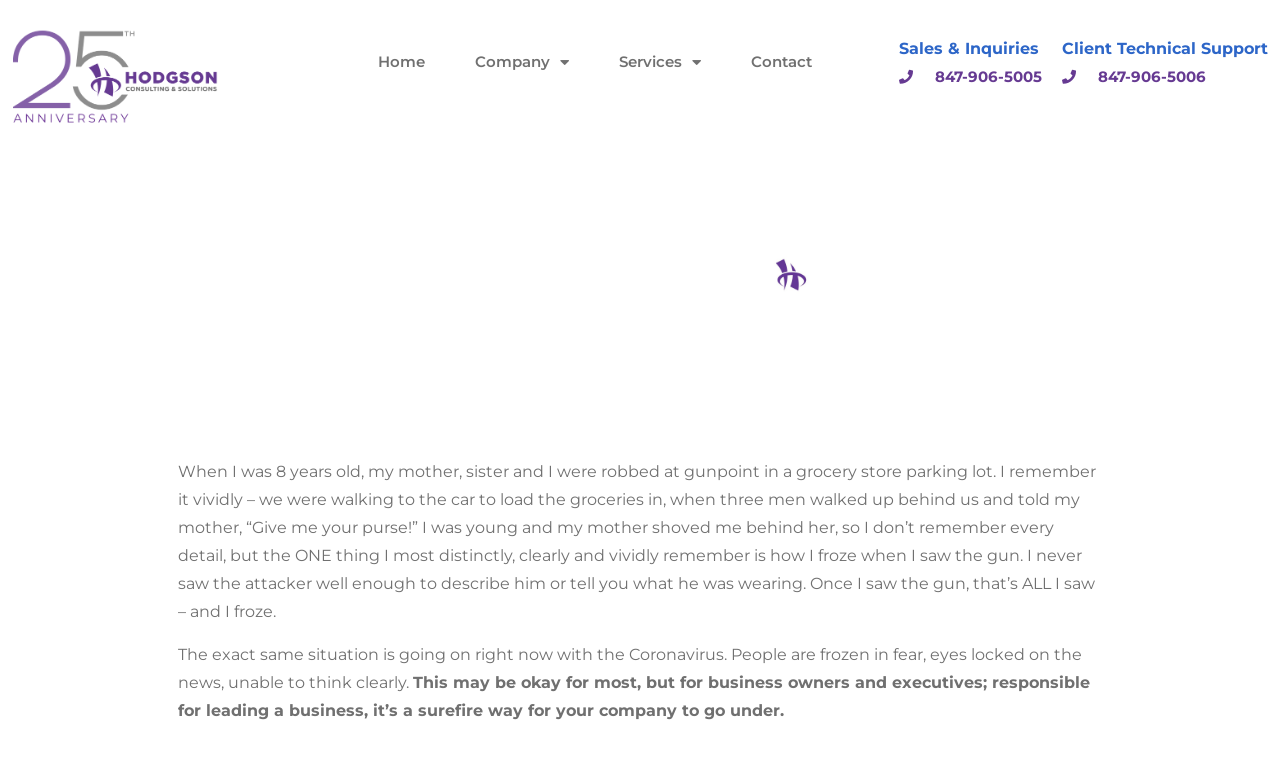

--- FILE ---
content_type: text/html; charset=UTF-8
request_url: https://www.hodgsonconsulting.com/how-to-lead-in-times-of-panic-and-fear/
body_size: 32549
content:
<!DOCTYPE html>
<html lang="en-US" prefix="og: https://ogp.me/ns#">
<head>
<meta charset="UTF-8">
<meta name="viewport" content="width=device-width, initial-scale=1">
	<link rel="profile" href="https://gmpg.org/xfn/11"> 
		<style>img:is([sizes="auto" i], [sizes^="auto," i]) { contain-intrinsic-size: 3000px 1500px }</style>
	
<!-- Search Engine Optimization by Rank Math - https://rankmath.com/ -->
<title>How To Lead In Times of Panic And Fear - Hodgson Consulting &amp; Solutions</title>
<meta name="robots" content="follow, index, max-snippet:-1, max-video-preview:-1, max-image-preview:large"/>
<link rel="canonical" href="https://www.hodgsonconsulting.com/how-to-lead-in-times-of-panic-and-fear/" />
<meta property="og:locale" content="en_US" />
<meta property="og:type" content="article" />
<meta property="og:title" content="How To Lead In Times of Panic And Fear - Hodgson Consulting &amp; Solutions" />
<meta property="og:description" content="When I was 8 years old, my mother, sister and I were robbed at gunpoint in a grocery store parking lot. I remember it vividly – we were walking to the car to load the groceries in, when three men walked up behind us and told my mother, “Give me your purse!” I was young [&hellip;]" />
<meta property="og:url" content="https://www.hodgsonconsulting.com/how-to-lead-in-times-of-panic-and-fear/" />
<meta property="article:publisher" content="https://www.facebook.com/hodgsonconsulting" />
<meta property="article:section" content="Tips" />
<meta property="og:updated_time" content="2024-03-25T13:54:05+00:00" />
<meta property="og:image" content="https://www.hodgsonconsulting.com/wp-content/uploads/2021/02/2274960717.jpg" />
<meta property="og:image:secure_url" content="https://www.hodgsonconsulting.com/wp-content/uploads/2021/02/2274960717.jpg" />
<meta property="og:image:width" content="870" />
<meta property="og:image:height" content="272" />
<meta property="og:image:alt" content="How To Lead In Times of Panic And Fear" />
<meta property="og:image:type" content="image/jpeg" />
<meta property="article:published_time" content="2020-03-30T23:10:00+00:00" />
<meta property="article:modified_time" content="2024-03-25T13:54:05+00:00" />
<meta name="twitter:card" content="summary_large_image" />
<meta name="twitter:title" content="How To Lead In Times of Panic And Fear - Hodgson Consulting &amp; Solutions" />
<meta name="twitter:description" content="When I was 8 years old, my mother, sister and I were robbed at gunpoint in a grocery store parking lot. I remember it vividly – we were walking to the car to load the groceries in, when three men walked up behind us and told my mother, “Give me your purse!” I was young [&hellip;]" />
<meta name="twitter:site" content="@hodgsontechtip" />
<meta name="twitter:creator" content="@hodgsontechtip" />
<meta name="twitter:image" content="https://www.hodgsonconsulting.com/wp-content/uploads/2021/02/2274960717.jpg" />
<meta name="twitter:label1" content="Written by" />
<meta name="twitter:data1" content="Hodgson Consulting &#038; Solutions" />
<meta name="twitter:label2" content="Time to read" />
<meta name="twitter:data2" content="5 minutes" />
<script type="application/ld+json" class="rank-math-schema">{"@context":"https://schema.org","@graph":[{"@type":["Person","Organization"],"@id":"https://www.hodgsonconsulting.com/#person","name":"Hodgson Consulting &amp; Solutions","sameAs":["https://www.facebook.com/hodgsonconsulting","https://twitter.com/hodgsontechtip","https://www.instagram.com/hodgson_consulting/","https://www.linkedin.com/company/hodgson-consulting-%26amp%3b-solutions/"],"logo":{"@type":"ImageObject","@id":"https://www.hodgsonconsulting.com/#logo","url":"https://www.hodgsonconsulting.com/wp-content/uploads/2021/08/Hodgson_Logo_Horizontal_CMYK_Hodgson_Horizontal_2Color.png","contentUrl":"https://www.hodgsonconsulting.com/wp-content/uploads/2021/08/Hodgson_Logo_Horizontal_CMYK_Hodgson_Horizontal_2Color.png","inLanguage":"en-US","width":"1875","height":"500"},"image":{"@type":"ImageObject","@id":"https://www.hodgsonconsulting.com/#logo","url":"https://www.hodgsonconsulting.com/wp-content/uploads/2021/08/Hodgson_Logo_Horizontal_CMYK_Hodgson_Horizontal_2Color.png","contentUrl":"https://www.hodgsonconsulting.com/wp-content/uploads/2021/08/Hodgson_Logo_Horizontal_CMYK_Hodgson_Horizontal_2Color.png","inLanguage":"en-US","width":"1875","height":"500"}},{"@type":"WebSite","@id":"https://www.hodgsonconsulting.com/#website","url":"https://www.hodgsonconsulting.com","publisher":{"@id":"https://www.hodgsonconsulting.com/#person"},"inLanguage":"en-US"},{"@type":"ImageObject","@id":"https://www.hodgsonconsulting.com/wp-content/uploads/2021/02/2274960717.jpg","url":"https://www.hodgsonconsulting.com/wp-content/uploads/2021/02/2274960717.jpg","width":"870","height":"272","inLanguage":"en-US"},{"@type":"BreadcrumbList","@id":"https://www.hodgsonconsulting.com/how-to-lead-in-times-of-panic-and-fear/#breadcrumb","itemListElement":[{"@type":"ListItem","position":"1","item":{"@id":"https://www.hodgsonconsulting.com","name":"Home"}},{"@type":"ListItem","position":"2","item":{"@id":"https://www.hodgsonconsulting.com/how-to-lead-in-times-of-panic-and-fear/","name":"How To Lead In Times of Panic And Fear"}}]},{"@type":"WebPage","@id":"https://www.hodgsonconsulting.com/how-to-lead-in-times-of-panic-and-fear/#webpage","url":"https://www.hodgsonconsulting.com/how-to-lead-in-times-of-panic-and-fear/","name":"How To Lead In Times of Panic And Fear - Hodgson Consulting &amp; Solutions","datePublished":"2020-03-30T23:10:00+00:00","dateModified":"2024-03-25T13:54:05+00:00","isPartOf":{"@id":"https://www.hodgsonconsulting.com/#website"},"primaryImageOfPage":{"@id":"https://www.hodgsonconsulting.com/wp-content/uploads/2021/02/2274960717.jpg"},"inLanguage":"en-US","breadcrumb":{"@id":"https://www.hodgsonconsulting.com/how-to-lead-in-times-of-panic-and-fear/#breadcrumb"}},{"@type":"Person","@id":"https://www.hodgsonconsulting.com/author/infohodgsonconsulting-com/","name":"Hodgson Consulting &#038; Solutions","url":"https://www.hodgsonconsulting.com/author/infohodgsonconsulting-com/","image":{"@type":"ImageObject","@id":"https://secure.gravatar.com/avatar/4f8881b7711e1355a8f858bce85d9fc6e67e95fb2aec00d8f5436c6a569128c6?s=96&amp;d=mm&amp;r=g","url":"https://secure.gravatar.com/avatar/4f8881b7711e1355a8f858bce85d9fc6e67e95fb2aec00d8f5436c6a569128c6?s=96&amp;d=mm&amp;r=g","caption":"Hodgson Consulting &#038; Solutions","inLanguage":"en-US"},"sameAs":["http://www.hodgsonconsulting.com"]},{"@type":"BlogPosting","headline":"How To Lead In Times of Panic And Fear - Hodgson Consulting &amp; Solutions","datePublished":"2020-03-30T23:10:00+00:00","dateModified":"2024-03-25T13:54:05+00:00","author":{"@id":"https://www.hodgsonconsulting.com/author/infohodgsonconsulting-com/","name":"Hodgson Consulting &amp; Solutions"},"publisher":{"@id":"https://www.hodgsonconsulting.com/#person"},"description":"When I was 8 years old, my mother, sister and I were robbed at gunpoint in a grocery store parking lot. I remember it vividly \u2013 we were walking to the car to load the groceries in, when three men walked up behind us and told my mother, \u201cGive me your purse!\u201d I was young and my mother shoved me behind her, so I don\u2019t remember every detail, but the ONE thing I most distinctly, clearly and vividly remember is how I froze when I saw the gun. I never saw the attacker well enough to describe him or tell you what he was wearing. Once I saw the gun, that\u2019s ALL I saw \u2013 and I froze.","name":"How To Lead In Times of Panic And Fear - Hodgson Consulting &amp; Solutions","@id":"https://www.hodgsonconsulting.com/how-to-lead-in-times-of-panic-and-fear/#richSnippet","isPartOf":{"@id":"https://www.hodgsonconsulting.com/how-to-lead-in-times-of-panic-and-fear/#webpage"},"image":{"@id":"https://www.hodgsonconsulting.com/wp-content/uploads/2021/02/2274960717.jpg"},"inLanguage":"en-US","mainEntityOfPage":{"@id":"https://www.hodgsonconsulting.com/how-to-lead-in-times-of-panic-and-fear/#webpage"}}]}</script>
<!-- /Rank Math WordPress SEO plugin -->

<link rel='dns-prefetch' href='//kingdombranding.com' />
<link rel='dns-prefetch' href='//www.googletagmanager.com' />

<link rel="alternate" type="application/rss+xml" title="Hodgson Consulting &amp; Solutions &raquo; Feed" href="https://www.hodgsonconsulting.com/feed/" />
<link rel="alternate" type="application/rss+xml" title="Hodgson Consulting &amp; Solutions &raquo; Comments Feed" href="https://www.hodgsonconsulting.com/comments/feed/" />
<link rel="alternate" type="application/rss+xml" title="Hodgson Consulting &amp; Solutions &raquo; How To Lead In Times of Panic And Fear Comments Feed" href="https://www.hodgsonconsulting.com/how-to-lead-in-times-of-panic-and-fear/feed/" />
<link rel='stylesheet' id='astra-theme-css-css' href='https://www.hodgsonconsulting.com/wp-content/themes/astra/assets/css/minified/style.min.css?ver=4.11.16' media='all' />
<style id='astra-theme-css-inline-css'>
.ast-no-sidebar .entry-content .alignfull {margin-left: calc( -50vw + 50%);margin-right: calc( -50vw + 50%);max-width: 100vw;width: 100vw;}.ast-no-sidebar .entry-content .alignwide {margin-left: calc(-41vw + 50%);margin-right: calc(-41vw + 50%);max-width: unset;width: unset;}.ast-no-sidebar .entry-content .alignfull .alignfull,.ast-no-sidebar .entry-content .alignfull .alignwide,.ast-no-sidebar .entry-content .alignwide .alignfull,.ast-no-sidebar .entry-content .alignwide .alignwide,.ast-no-sidebar .entry-content .wp-block-column .alignfull,.ast-no-sidebar .entry-content .wp-block-column .alignwide{width: 100%;margin-left: auto;margin-right: auto;}.wp-block-gallery,.blocks-gallery-grid {margin: 0;}.wp-block-separator {max-width: 100px;}.wp-block-separator.is-style-wide,.wp-block-separator.is-style-dots {max-width: none;}.entry-content .has-2-columns .wp-block-column:first-child {padding-right: 10px;}.entry-content .has-2-columns .wp-block-column:last-child {padding-left: 10px;}@media (max-width: 782px) {.entry-content .wp-block-columns .wp-block-column {flex-basis: 100%;}.entry-content .has-2-columns .wp-block-column:first-child {padding-right: 0;}.entry-content .has-2-columns .wp-block-column:last-child {padding-left: 0;}}body .entry-content .wp-block-latest-posts {margin-left: 0;}body .entry-content .wp-block-latest-posts li {list-style: none;}.ast-no-sidebar .ast-container .entry-content .wp-block-latest-posts {margin-left: 0;}.ast-header-break-point .entry-content .alignwide {margin-left: auto;margin-right: auto;}.entry-content .blocks-gallery-item img {margin-bottom: auto;}.wp-block-pullquote {border-top: 4px solid #555d66;border-bottom: 4px solid #555d66;color: #40464d;}:root{--ast-post-nav-space:0;--ast-container-default-xlg-padding:6.67em;--ast-container-default-lg-padding:5.67em;--ast-container-default-slg-padding:4.34em;--ast-container-default-md-padding:3.34em;--ast-container-default-sm-padding:6.67em;--ast-container-default-xs-padding:2.4em;--ast-container-default-xxs-padding:1.4em;--ast-code-block-background:#EEEEEE;--ast-comment-inputs-background:#FAFAFA;--ast-normal-container-width:1200px;--ast-narrow-container-width:750px;--ast-blog-title-font-weight:normal;--ast-blog-meta-weight:inherit;--ast-global-color-primary:var(--ast-global-color-5);--ast-global-color-secondary:var(--ast-global-color-4);--ast-global-color-alternate-background:var(--ast-global-color-7);--ast-global-color-subtle-background:var(--ast-global-color-6);--ast-bg-style-guide:#F8FAFC;--ast-shadow-style-guide:0px 0px 4px 0 #00000057;--ast-global-dark-bg-style:#fff;--ast-global-dark-lfs:#fbfbfb;--ast-widget-bg-color:#fafafa;--ast-wc-container-head-bg-color:#fbfbfb;--ast-title-layout-bg:#eeeeee;--ast-search-border-color:#e7e7e7;--ast-lifter-hover-bg:#e6e6e6;--ast-gallery-block-color:#000;--srfm-color-input-label:var(--ast-global-color-2);}html{font-size:93.75%;}a,.page-title{color:#663a92;}a:hover,a:focus{color:var(--ast-global-color-1);}body,button,input,select,textarea,.ast-button,.ast-custom-button{font-family:-apple-system,BlinkMacSystemFont,Segoe UI,Roboto,Oxygen-Sans,Ubuntu,Cantarell,Helvetica Neue,sans-serif;font-weight:inherit;font-size:15px;font-size:1rem;line-height:var(--ast-body-line-height,1.65em);}blockquote{color:var(--ast-global-color-3);}.ast-site-identity .site-title a{color:var(--ast-global-color-2);}.site-title{font-size:35px;font-size:2.3333333333333rem;display:none;}header .custom-logo-link img{max-width:205px;width:205px;}.astra-logo-svg{width:205px;}.site-header .site-description{font-size:15px;font-size:1rem;display:none;}.entry-title{font-size:26px;font-size:1.7333333333333rem;}.archive .ast-article-post .ast-article-inner,.blog .ast-article-post .ast-article-inner,.archive .ast-article-post .ast-article-inner:hover,.blog .ast-article-post .ast-article-inner:hover{overflow:hidden;}h1,.entry-content :where(h1){font-size:40px;font-size:2.6666666666667rem;line-height:1.4em;}h2,.entry-content :where(h2){font-size:32px;font-size:2.1333333333333rem;line-height:1.3em;}h3,.entry-content :where(h3){font-size:26px;font-size:1.7333333333333rem;line-height:1.3em;}h4,.entry-content :where(h4){font-size:24px;font-size:1.6rem;line-height:1.2em;}h5,.entry-content :where(h5){font-size:20px;font-size:1.3333333333333rem;line-height:1.2em;}h6,.entry-content :where(h6){font-size:16px;font-size:1.0666666666667rem;line-height:1.25em;}::selection{background-color:#663a92;color:#ffffff;}body,h1,h2,h3,h4,h5,h6,.entry-title a,.entry-content :where(h1,h2,h3,h4,h5,h6){color:var(--ast-global-color-3);}.tagcloud a:hover,.tagcloud a:focus,.tagcloud a.current-item{color:#ffffff;border-color:#663a92;background-color:#663a92;}input:focus,input[type="text"]:focus,input[type="email"]:focus,input[type="url"]:focus,input[type="password"]:focus,input[type="reset"]:focus,input[type="search"]:focus,textarea:focus{border-color:#663a92;}input[type="radio"]:checked,input[type=reset],input[type="checkbox"]:checked,input[type="checkbox"]:hover:checked,input[type="checkbox"]:focus:checked,input[type=range]::-webkit-slider-thumb{border-color:#663a92;background-color:#663a92;box-shadow:none;}.site-footer a:hover + .post-count,.site-footer a:focus + .post-count{background:#663a92;border-color:#663a92;}.single .nav-links .nav-previous,.single .nav-links .nav-next{color:#663a92;}.entry-meta,.entry-meta *{line-height:1.45;color:#663a92;}.entry-meta a:not(.ast-button):hover,.entry-meta a:not(.ast-button):hover *,.entry-meta a:not(.ast-button):focus,.entry-meta a:not(.ast-button):focus *,.page-links > .page-link,.page-links .page-link:hover,.post-navigation a:hover{color:var(--ast-global-color-1);}#cat option,.secondary .calendar_wrap thead a,.secondary .calendar_wrap thead a:visited{color:#663a92;}.secondary .calendar_wrap #today,.ast-progress-val span{background:#663a92;}.secondary a:hover + .post-count,.secondary a:focus + .post-count{background:#663a92;border-color:#663a92;}.calendar_wrap #today > a{color:#ffffff;}.page-links .page-link,.single .post-navigation a{color:#663a92;}.ast-search-menu-icon .search-form button.search-submit{padding:0 4px;}.ast-search-menu-icon form.search-form{padding-right:0;}.ast-header-search .ast-search-menu-icon.ast-dropdown-active .search-form,.ast-header-search .ast-search-menu-icon.ast-dropdown-active .search-field:focus{transition:all 0.2s;}.search-form input.search-field:focus{outline:none;}.widget-title,.widget .wp-block-heading{font-size:21px;font-size:1.4rem;color:var(--ast-global-color-3);}.single .ast-author-details .author-title{color:var(--ast-global-color-1);}.ast-search-menu-icon.slide-search a:focus-visible:focus-visible,.astra-search-icon:focus-visible,#close:focus-visible,a:focus-visible,.ast-menu-toggle:focus-visible,.site .skip-link:focus-visible,.wp-block-loginout input:focus-visible,.wp-block-search.wp-block-search__button-inside .wp-block-search__inside-wrapper,.ast-header-navigation-arrow:focus-visible,.ast-orders-table__row .ast-orders-table__cell:focus-visible,a#ast-apply-coupon:focus-visible,#ast-apply-coupon:focus-visible,#close:focus-visible,.button.search-submit:focus-visible,#search_submit:focus,.normal-search:focus-visible,.ast-header-account-wrap:focus-visible,.astra-cart-drawer-close:focus,.ast-single-variation:focus,.ast-button:focus{outline-style:dotted;outline-color:inherit;outline-width:thin;}input:focus,input[type="text"]:focus,input[type="email"]:focus,input[type="url"]:focus,input[type="password"]:focus,input[type="reset"]:focus,input[type="search"]:focus,input[type="number"]:focus,textarea:focus,.wp-block-search__input:focus,[data-section="section-header-mobile-trigger"] .ast-button-wrap .ast-mobile-menu-trigger-minimal:focus,.ast-mobile-popup-drawer.active .menu-toggle-close:focus,#ast-scroll-top:focus,#coupon_code:focus,#ast-coupon-code:focus{border-style:dotted;border-color:inherit;border-width:thin;}input{outline:none;}.main-header-menu .menu-link,.ast-header-custom-item a{color:var(--ast-global-color-3);}.main-header-menu .menu-item:hover > .menu-link,.main-header-menu .menu-item:hover > .ast-menu-toggle,.main-header-menu .ast-masthead-custom-menu-items a:hover,.main-header-menu .menu-item.focus > .menu-link,.main-header-menu .menu-item.focus > .ast-menu-toggle,.main-header-menu .current-menu-item > .menu-link,.main-header-menu .current-menu-ancestor > .menu-link,.main-header-menu .current-menu-item > .ast-menu-toggle,.main-header-menu .current-menu-ancestor > .ast-menu-toggle{color:#663a92;}.header-main-layout-3 .ast-main-header-bar-alignment{margin-right:auto;}.header-main-layout-2 .site-header-section-left .ast-site-identity{text-align:left;}.ast-logo-title-inline .site-logo-img{padding-right:1em;}.site-logo-img img{ transition:all 0.2s linear;}body .ast-oembed-container *{position:absolute;top:0;width:100%;height:100%;left:0;}body .wp-block-embed-pocket-casts .ast-oembed-container *{position:unset;}.ast-header-break-point .ast-mobile-menu-buttons-minimal.menu-toggle{background:transparent;color:var(--ast-global-color-0);}.ast-header-break-point .ast-mobile-menu-buttons-outline.menu-toggle{background:transparent;border:1px solid var(--ast-global-color-0);color:var(--ast-global-color-0);}.ast-header-break-point .ast-mobile-menu-buttons-fill.menu-toggle{background:var(--ast-global-color-0);}.ast-single-post-featured-section + article {margin-top: 2em;}.site-content .ast-single-post-featured-section img {width: 100%;overflow: hidden;object-fit: cover;}.site > .ast-single-related-posts-container {margin-top: 0;}@media (min-width: 922px) {.ast-desktop .ast-container--narrow {max-width: var(--ast-narrow-container-width);margin: 0 auto;}}.ast-page-builder-template .hentry {margin: 0;}.ast-page-builder-template .site-content > .ast-container {max-width: 100%;padding: 0;}.ast-page-builder-template .site .site-content #primary {padding: 0;margin: 0;}.ast-page-builder-template .no-results {text-align: center;margin: 4em auto;}.ast-page-builder-template .ast-pagination {padding: 2em;}.ast-page-builder-template .entry-header.ast-no-title.ast-no-thumbnail {margin-top: 0;}.ast-page-builder-template .entry-header.ast-header-without-markup {margin-top: 0;margin-bottom: 0;}.ast-page-builder-template .entry-header.ast-no-title.ast-no-meta {margin-bottom: 0;}.ast-page-builder-template.single .post-navigation {padding-bottom: 2em;}.ast-page-builder-template.single-post .site-content > .ast-container {max-width: 100%;}.ast-page-builder-template .entry-header {margin-top: 4em;margin-left: auto;margin-right: auto;padding-left: 20px;padding-right: 20px;}.single.ast-page-builder-template .entry-header {padding-left: 20px;padding-right: 20px;}.ast-page-builder-template .ast-archive-description {margin: 4em auto 0;padding-left: 20px;padding-right: 20px;}.ast-page-builder-template.ast-no-sidebar .entry-content .alignwide {margin-left: 0;margin-right: 0;}.ast-small-footer > .ast-footer-overlay{background-color:#663a92;;}.footer-adv .footer-adv-overlay{border-top-style:solid;border-top-width:inherit;border-top-color:#7a7a7a;}.footer-adv-overlay{background-image:linear-gradient(to right,rgba(102,58,146,0),rgba(102,58,146,0)),var(--wpr-bg-11c9a650-a520-424a-9072-ae1b2a825229);;background-repeat:repeat;background-position:center center;background-size:contain;background-attachment:scroll;}@media( max-width: 420px ) {.single .nav-links .nav-previous,.single .nav-links .nav-next {width: 100%;text-align: center;}}.wp-block-buttons.aligncenter{justify-content:center;}@media (min-width:1200px){.wp-block-group .has-background{padding:20px;}}.wp-block-image.aligncenter{margin-left:auto;margin-right:auto;}.wp-block-table.aligncenter{margin-left:auto;margin-right:auto;}.wp-block-buttons .wp-block-button.is-style-outline .wp-block-button__link.wp-element-button,.ast-outline-button,.wp-block-uagb-buttons-child .uagb-buttons-repeater.ast-outline-button{border-color:var(--ast-global-color-0);border-top-width:2px;border-right-width:2px;border-bottom-width:2px;border-left-width:2px;font-family:inherit;font-weight:inherit;line-height:1em;}.wp-block-button .wp-block-button__link.wp-element-button.is-style-outline:not(.has-background),.wp-block-button.is-style-outline>.wp-block-button__link.wp-element-button:not(.has-background),.ast-outline-button{background-color:var(--ast-global-color-0);}.entry-content[data-ast-blocks-layout] > figure{margin-bottom:1em;}.elementor-widget-container .elementor-loop-container .e-loop-item[data-elementor-type="loop-item"]{width:100%;}@media (max-width:921px){.ast-left-sidebar #content > .ast-container{display:flex;flex-direction:column-reverse;width:100%;}.ast-separate-container .ast-article-post,.ast-separate-container .ast-article-single{padding:1.5em 2.14em;}.ast-author-box img.avatar{margin:20px 0 0 0;}}@media (min-width:922px){.ast-separate-container.ast-right-sidebar #primary,.ast-separate-container.ast-left-sidebar #primary{border:0;}.search-no-results.ast-separate-container #primary{margin-bottom:4em;}}.wp-block-button .wp-block-button__link{color:#ffffff;}.wp-block-button .wp-block-button__link:hover,.wp-block-button .wp-block-button__link:focus{color:#ffffff;background-color:var(--ast-global-color-1);border-color:var(--ast-global-color-1);}.elementor-widget-heading h1.elementor-heading-title{line-height:1.4em;}.elementor-widget-heading h2.elementor-heading-title{line-height:1.3em;}.elementor-widget-heading h3.elementor-heading-title{line-height:1.3em;}.elementor-widget-heading h4.elementor-heading-title{line-height:1.2em;}.elementor-widget-heading h5.elementor-heading-title{line-height:1.2em;}.elementor-widget-heading h6.elementor-heading-title{line-height:1.25em;}.wp-block-button .wp-block-button__link{border-top-width:0;border-right-width:0;border-left-width:0;border-bottom-width:0;border-color:var(--ast-global-color-0);background-color:var(--ast-global-color-0);color:#ffffff;font-family:inherit;font-weight:inherit;line-height:1em;padding-top:10px;padding-right:40px;padding-bottom:10px;padding-left:40px;}.menu-toggle,button,.ast-button,.ast-custom-button,.button,input#submit,input[type="button"],input[type="submit"],input[type="reset"]{border-style:solid;border-top-width:0;border-right-width:0;border-left-width:0;border-bottom-width:0;color:#ffffff;border-color:var(--ast-global-color-0);background-color:var(--ast-global-color-0);padding-top:10px;padding-right:40px;padding-bottom:10px;padding-left:40px;font-family:inherit;font-weight:inherit;line-height:1em;}button:focus,.menu-toggle:hover,button:hover,.ast-button:hover,.ast-custom-button:hover .button:hover,.ast-custom-button:hover ,input[type=reset]:hover,input[type=reset]:focus,input#submit:hover,input#submit:focus,input[type="button"]:hover,input[type="button"]:focus,input[type="submit"]:hover,input[type="submit"]:focus{color:#ffffff;background-color:var(--ast-global-color-1);border-color:var(--ast-global-color-1);}@media (max-width:921px){.ast-mobile-header-stack .main-header-bar .ast-search-menu-icon{display:inline-block;}.ast-header-break-point.ast-header-custom-item-outside .ast-mobile-header-stack .main-header-bar .ast-search-icon{margin:0;}.ast-comment-avatar-wrap img{max-width:2.5em;}.ast-comment-meta{padding:0 1.8888em 1.3333em;}.ast-separate-container .ast-comment-list li.depth-1{padding:1.5em 2.14em;}.ast-separate-container .comment-respond{padding:2em 2.14em;}}@media (min-width:544px){.ast-container{max-width:100%;}}@media (max-width:544px){.ast-separate-container .ast-article-post,.ast-separate-container .ast-article-single,.ast-separate-container .comments-title,.ast-separate-container .ast-archive-description{padding:1.5em 1em;}.ast-separate-container #content .ast-container{padding-left:0.54em;padding-right:0.54em;}.ast-separate-container .ast-comment-list .bypostauthor{padding:.5em;}.ast-search-menu-icon.ast-dropdown-active .search-field{width:170px;}.site-branding img,.site-header .site-logo-img .custom-logo-link img{max-width:100%;}} #ast-mobile-header .ast-site-header-cart-li a{pointer-events:none;}.ast-no-sidebar.ast-separate-container .entry-content .alignfull {margin-left: -6.67em;margin-right: -6.67em;width: auto;}@media (max-width: 1200px) {.ast-no-sidebar.ast-separate-container .entry-content .alignfull {margin-left: -2.4em;margin-right: -2.4em;}}@media (max-width: 768px) {.ast-no-sidebar.ast-separate-container .entry-content .alignfull {margin-left: -2.14em;margin-right: -2.14em;}}@media (max-width: 544px) {.ast-no-sidebar.ast-separate-container .entry-content .alignfull {margin-left: -1em;margin-right: -1em;}}.ast-no-sidebar.ast-separate-container .entry-content .alignwide {margin-left: -20px;margin-right: -20px;}.ast-no-sidebar.ast-separate-container .entry-content .wp-block-column .alignfull,.ast-no-sidebar.ast-separate-container .entry-content .wp-block-column .alignwide {margin-left: auto;margin-right: auto;width: 100%;}@media (max-width:921px){.site-title{display:none;}.site-header .site-description{display:none;}h1,.entry-content :where(h1){font-size:30px;}h2,.entry-content :where(h2){font-size:25px;}h3,.entry-content :where(h3){font-size:20px;}.astra-logo-svg{width:120px;}header .custom-logo-link img,.ast-header-break-point .site-logo-img .custom-mobile-logo-link img{max-width:120px;width:120px;}}@media (max-width:544px){.site-title{display:none;}.site-header .site-description{display:none;}h1,.entry-content :where(h1){font-size:30px;}h2,.entry-content :where(h2){font-size:25px;}h3,.entry-content :where(h3){font-size:20px;}header .custom-logo-link img,.ast-header-break-point .site-branding img,.ast-header-break-point .custom-logo-link img{max-width:100px;width:100px;}.astra-logo-svg{width:100px;}.ast-header-break-point .site-logo-img .custom-mobile-logo-link img{max-width:100px;}}@media (max-width:921px){html{font-size:85.5%;}}@media (max-width:544px){html{font-size:85.5%;}}@media (min-width:922px){.ast-container{max-width:1240px;}}@font-face {font-family: "Astra";src: url(https://www.hodgsonconsulting.com/wp-content/themes/astra/assets/fonts/astra.woff) format("woff"),url(https://www.hodgsonconsulting.com/wp-content/themes/astra/assets/fonts/astra.ttf) format("truetype"),url(https://www.hodgsonconsulting.com/wp-content/themes/astra/assets/fonts/astra.svg#astra) format("svg");font-weight: normal;font-style: normal;font-display: fallback;}@media (max-width:921px) {.main-header-bar .main-header-bar-navigation{display:none;}}.ast-desktop .main-header-menu.submenu-with-border .sub-menu,.ast-desktop .main-header-menu.submenu-with-border .astra-full-megamenu-wrapper{border-color:#663a92;}.ast-desktop .main-header-menu.submenu-with-border .sub-menu{border-top-width:2px;border-style:solid;}.ast-desktop .main-header-menu.submenu-with-border .sub-menu .sub-menu{top:-2px;}.ast-desktop .main-header-menu.submenu-with-border .sub-menu .menu-link,.ast-desktop .main-header-menu.submenu-with-border .children .menu-link{border-bottom-width:0px;border-style:solid;border-color:#eaeaea;}@media (min-width:922px){.main-header-menu .sub-menu .menu-item.ast-left-align-sub-menu:hover > .sub-menu,.main-header-menu .sub-menu .menu-item.ast-left-align-sub-menu.focus > .sub-menu{margin-left:-0px;}}.site .comments-area{padding-bottom:3em;}.ast-header-widget-area {line-height: 1.65;}.ast-header-widget-area .widget-title,.ast-header-widget-area .no-widget-text {margin-bottom: 0;}.ast-header-widget-area .widget {margin: .5em;display: inline-block;vertical-align: middle;}.ast-header-widget-area .widget p {margin-bottom: 0;}.ast-header-widget-area .widget ul {position: static;border: 0;width: auto;}.ast-header-widget-area .widget ul a {border: 0;}.ast-header-widget-area .widget.widget_search .search-field,.ast-header-widget-area .widget.widget_search .search-field:focus {padding: 10px 45px 10px 15px;}.ast-header-widget-area .widget:last-child {margin-bottom: 0.5em;margin-right: 0;}.submenu-with-border .ast-header-widget-area .widget ul {position: static;border: 0;width: auto;}.submenu-with-border .ast-header-widget-area .widget ul a {border: 0;}.ast-header-break-point .ast-header-widget-area .widget {margin: .5em 0;display: block;}.ast-header-break-point.ast-header-custom-item-inside .main-header-bar .main-header-bar-navigation .ast-search-icon {display: none;}.ast-header-break-point.ast-header-custom-item-inside .main-header-bar .ast-search-menu-icon .search-form {padding: 0;display: block;overflow: hidden;}.ast-header-break-point .ast-header-custom-item .widget:last-child {margin-bottom: 1em;}.ast-header-custom-item .widget {margin: 0.5em;display: inline-block;vertical-align: middle;}.ast-header-custom-item .widget p {margin-bottom: 0;}.ast-header-custom-item .widget li {width: auto;}.ast-header-custom-item-inside .button-custom-menu-item .menu-link {display: none;}.ast-header-custom-item-inside.ast-header-break-point .button-custom-menu-item .ast-custom-button-link {display: none;}.ast-header-custom-item-inside.ast-header-break-point .button-custom-menu-item .menu-link {display: block;}.ast-header-break-point.ast-header-custom-item-outside .main-header-bar .ast-search-icon {margin-right: 1em;}.ast-header-break-point.ast-header-custom-item-inside .main-header-bar .ast-search-menu-icon .search-field,.ast-header-break-point.ast-header-custom-item-inside .main-header-bar .ast-search-menu-icon.ast-inline-search .search-field {width: 100%;padding-right: 5.5em;}.ast-header-break-point.ast-header-custom-item-inside .main-header-bar .ast-search-menu-icon .search-submit {display: block;position: absolute;height: 100%;top: 0;right: 0;padding: 0 1em;border-radius: 0;}.ast-header-break-point .ast-header-custom-item .ast-masthead-custom-menu-items {padding-left: 20px;padding-right: 20px;margin-bottom: 1em;margin-top: 1em;}.ast-header-custom-item-inside.ast-header-break-point .button-custom-menu-item {padding-left: 0;padding-right: 0;margin-top: 0;margin-bottom: 0;}.astra-icon-down_arrow::after {content: "\e900";font-family: Astra;}.astra-icon-close::after {content: "\e5cd";font-family: Astra;}.astra-icon-drag_handle::after {content: "\e25d";font-family: Astra;}.astra-icon-format_align_justify::after {content: "\e235";font-family: Astra;}.astra-icon-menu::after {content: "\e5d2";font-family: Astra;}.astra-icon-reorder::after {content: "\e8fe";font-family: Astra;}.astra-icon-search::after {content: "\e8b6";font-family: Astra;}.astra-icon-zoom_in::after {content: "\e56b";font-family: Astra;}.astra-icon-check-circle::after {content: "\e901";font-family: Astra;}.astra-icon-shopping-cart::after {content: "\f07a";font-family: Astra;}.astra-icon-shopping-bag::after {content: "\f290";font-family: Astra;}.astra-icon-shopping-basket::after {content: "\f291";font-family: Astra;}.astra-icon-circle-o::after {content: "\e903";font-family: Astra;}.astra-icon-certificate::after {content: "\e902";font-family: Astra;}blockquote {padding: 1.2em;}:root .has-ast-global-color-0-color{color:var(--ast-global-color-0);}:root .has-ast-global-color-0-background-color{background-color:var(--ast-global-color-0);}:root .wp-block-button .has-ast-global-color-0-color{color:var(--ast-global-color-0);}:root .wp-block-button .has-ast-global-color-0-background-color{background-color:var(--ast-global-color-0);}:root .has-ast-global-color-1-color{color:var(--ast-global-color-1);}:root .has-ast-global-color-1-background-color{background-color:var(--ast-global-color-1);}:root .wp-block-button .has-ast-global-color-1-color{color:var(--ast-global-color-1);}:root .wp-block-button .has-ast-global-color-1-background-color{background-color:var(--ast-global-color-1);}:root .has-ast-global-color-2-color{color:var(--ast-global-color-2);}:root .has-ast-global-color-2-background-color{background-color:var(--ast-global-color-2);}:root .wp-block-button .has-ast-global-color-2-color{color:var(--ast-global-color-2);}:root .wp-block-button .has-ast-global-color-2-background-color{background-color:var(--ast-global-color-2);}:root .has-ast-global-color-3-color{color:var(--ast-global-color-3);}:root .has-ast-global-color-3-background-color{background-color:var(--ast-global-color-3);}:root .wp-block-button .has-ast-global-color-3-color{color:var(--ast-global-color-3);}:root .wp-block-button .has-ast-global-color-3-background-color{background-color:var(--ast-global-color-3);}:root .has-ast-global-color-4-color{color:var(--ast-global-color-4);}:root .has-ast-global-color-4-background-color{background-color:var(--ast-global-color-4);}:root .wp-block-button .has-ast-global-color-4-color{color:var(--ast-global-color-4);}:root .wp-block-button .has-ast-global-color-4-background-color{background-color:var(--ast-global-color-4);}:root .has-ast-global-color-5-color{color:var(--ast-global-color-5);}:root .has-ast-global-color-5-background-color{background-color:var(--ast-global-color-5);}:root .wp-block-button .has-ast-global-color-5-color{color:var(--ast-global-color-5);}:root .wp-block-button .has-ast-global-color-5-background-color{background-color:var(--ast-global-color-5);}:root .has-ast-global-color-6-color{color:var(--ast-global-color-6);}:root .has-ast-global-color-6-background-color{background-color:var(--ast-global-color-6);}:root .wp-block-button .has-ast-global-color-6-color{color:var(--ast-global-color-6);}:root .wp-block-button .has-ast-global-color-6-background-color{background-color:var(--ast-global-color-6);}:root .has-ast-global-color-7-color{color:var(--ast-global-color-7);}:root .has-ast-global-color-7-background-color{background-color:var(--ast-global-color-7);}:root .wp-block-button .has-ast-global-color-7-color{color:var(--ast-global-color-7);}:root .wp-block-button .has-ast-global-color-7-background-color{background-color:var(--ast-global-color-7);}:root .has-ast-global-color-8-color{color:var(--ast-global-color-8);}:root .has-ast-global-color-8-background-color{background-color:var(--ast-global-color-8);}:root .wp-block-button .has-ast-global-color-8-color{color:var(--ast-global-color-8);}:root .wp-block-button .has-ast-global-color-8-background-color{background-color:var(--ast-global-color-8);}:root{--ast-global-color-0:#663a92;--ast-global-color-1:#3a3a3a;--ast-global-color-2:#3a3a3a;--ast-global-color-3:#4B4F58;--ast-global-color-4:#F5F5F5;--ast-global-color-5:#FFFFFF;--ast-global-color-6:#F2F5F7;--ast-global-color-7:#424242;--ast-global-color-8:#000000;}:root {--ast-border-color : #dddddd;}#masthead .ast-container,.ast-header-breadcrumb .ast-container{max-width:100%;padding-left:35px;padding-right:35px;}@media (max-width:921px){#masthead .ast-container,.ast-header-breadcrumb .ast-container{padding-left:20px;padding-right:20px;}}.ast-header-widget-area {line-height: 1.65;}.ast-header-widget-area .widget-title,.ast-header-widget-area .no-widget-text {margin-bottom: 0;}.ast-header-widget-area .widget {margin: .5em;display: inline-block;vertical-align: middle;}.ast-header-widget-area .widget p {margin-bottom: 0;}.ast-header-widget-area .widget ul {position: static;border: 0;width: auto;}.ast-header-widget-area .widget ul a {border: 0;}.ast-header-widget-area .widget.widget_search .search-field,.ast-header-widget-area .widget.widget_search .search-field:focus {padding: 10px 45px 10px 15px;}.ast-header-widget-area .widget:last-child {margin-bottom: 0.5em;margin-right: 0;}.submenu-with-border .ast-header-widget-area .widget ul {position: static;border: 0;width: auto;}.submenu-with-border .ast-header-widget-area .widget ul a {border: 0;}.ast-header-break-point .ast-header-widget-area .widget {margin: .5em 0;display: block;}.ast-header-break-point.ast-header-custom-item-inside .main-header-bar .main-header-bar-navigation .ast-search-icon {display: none;}.ast-header-break-point.ast-header-custom-item-inside .main-header-bar .ast-search-menu-icon .search-form {padding: 0;display: block;overflow: hidden;}.ast-header-break-point .ast-header-custom-item .widget:last-child {margin-bottom: 1em;}.ast-header-custom-item .widget {margin: 0.5em;display: inline-block;vertical-align: middle;}.ast-header-custom-item .widget p {margin-bottom: 0;}.ast-header-custom-item .widget li {width: auto;}.ast-header-custom-item-inside .button-custom-menu-item .menu-link {display: none;}.ast-header-custom-item-inside.ast-header-break-point .button-custom-menu-item .ast-custom-button-link {display: none;}.ast-header-custom-item-inside.ast-header-break-point .button-custom-menu-item .menu-link {display: block;}.ast-header-break-point.ast-header-custom-item-outside .main-header-bar .ast-search-icon {margin-right: 1em;}.ast-header-break-point.ast-header-custom-item-inside .main-header-bar .ast-search-menu-icon .search-field,.ast-header-break-point.ast-header-custom-item-inside .main-header-bar .ast-search-menu-icon.ast-inline-search .search-field {width: 100%;padding-right: 5.5em;}.ast-header-break-point.ast-header-custom-item-inside .main-header-bar .ast-search-menu-icon .search-submit {display: block;position: absolute;height: 100%;top: 0;right: 0;padding: 0 1em;border-radius: 0;}.ast-header-break-point .ast-header-custom-item .ast-masthead-custom-menu-items {padding-left: 20px;padding-right: 20px;margin-bottom: 1em;margin-top: 1em;}.ast-header-custom-item-inside.ast-header-break-point .button-custom-menu-item {padding-left: 0;padding-right: 0;margin-top: 0;margin-bottom: 0;}.astra-icon-down_arrow::after {content: "\e900";font-family: Astra;}.astra-icon-close::after {content: "\e5cd";font-family: Astra;}.astra-icon-drag_handle::after {content: "\e25d";font-family: Astra;}.astra-icon-format_align_justify::after {content: "\e235";font-family: Astra;}.astra-icon-menu::after {content: "\e5d2";font-family: Astra;}.astra-icon-reorder::after {content: "\e8fe";font-family: Astra;}.astra-icon-search::after {content: "\e8b6";font-family: Astra;}.astra-icon-zoom_in::after {content: "\e56b";font-family: Astra;}.astra-icon-check-circle::after {content: "\e901";font-family: Astra;}.astra-icon-shopping-cart::after {content: "\f07a";font-family: Astra;}.astra-icon-shopping-bag::after {content: "\f290";font-family: Astra;}.astra-icon-shopping-basket::after {content: "\f291";font-family: Astra;}.astra-icon-circle-o::after {content: "\e903";font-family: Astra;}.astra-icon-certificate::after {content: "\e902";font-family: Astra;}blockquote {padding: 1.2em;}:root .has-ast-global-color-0-color{color:var(--ast-global-color-0);}:root .has-ast-global-color-0-background-color{background-color:var(--ast-global-color-0);}:root .wp-block-button .has-ast-global-color-0-color{color:var(--ast-global-color-0);}:root .wp-block-button .has-ast-global-color-0-background-color{background-color:var(--ast-global-color-0);}:root .has-ast-global-color-1-color{color:var(--ast-global-color-1);}:root .has-ast-global-color-1-background-color{background-color:var(--ast-global-color-1);}:root .wp-block-button .has-ast-global-color-1-color{color:var(--ast-global-color-1);}:root .wp-block-button .has-ast-global-color-1-background-color{background-color:var(--ast-global-color-1);}:root .has-ast-global-color-2-color{color:var(--ast-global-color-2);}:root .has-ast-global-color-2-background-color{background-color:var(--ast-global-color-2);}:root .wp-block-button .has-ast-global-color-2-color{color:var(--ast-global-color-2);}:root .wp-block-button .has-ast-global-color-2-background-color{background-color:var(--ast-global-color-2);}:root .has-ast-global-color-3-color{color:var(--ast-global-color-3);}:root .has-ast-global-color-3-background-color{background-color:var(--ast-global-color-3);}:root .wp-block-button .has-ast-global-color-3-color{color:var(--ast-global-color-3);}:root .wp-block-button .has-ast-global-color-3-background-color{background-color:var(--ast-global-color-3);}:root .has-ast-global-color-4-color{color:var(--ast-global-color-4);}:root .has-ast-global-color-4-background-color{background-color:var(--ast-global-color-4);}:root .wp-block-button .has-ast-global-color-4-color{color:var(--ast-global-color-4);}:root .wp-block-button .has-ast-global-color-4-background-color{background-color:var(--ast-global-color-4);}:root .has-ast-global-color-5-color{color:var(--ast-global-color-5);}:root .has-ast-global-color-5-background-color{background-color:var(--ast-global-color-5);}:root .wp-block-button .has-ast-global-color-5-color{color:var(--ast-global-color-5);}:root .wp-block-button .has-ast-global-color-5-background-color{background-color:var(--ast-global-color-5);}:root .has-ast-global-color-6-color{color:var(--ast-global-color-6);}:root .has-ast-global-color-6-background-color{background-color:var(--ast-global-color-6);}:root .wp-block-button .has-ast-global-color-6-color{color:var(--ast-global-color-6);}:root .wp-block-button .has-ast-global-color-6-background-color{background-color:var(--ast-global-color-6);}:root .has-ast-global-color-7-color{color:var(--ast-global-color-7);}:root .has-ast-global-color-7-background-color{background-color:var(--ast-global-color-7);}:root .wp-block-button .has-ast-global-color-7-color{color:var(--ast-global-color-7);}:root .wp-block-button .has-ast-global-color-7-background-color{background-color:var(--ast-global-color-7);}:root .has-ast-global-color-8-color{color:var(--ast-global-color-8);}:root .has-ast-global-color-8-background-color{background-color:var(--ast-global-color-8);}:root .wp-block-button .has-ast-global-color-8-color{color:var(--ast-global-color-8);}:root .wp-block-button .has-ast-global-color-8-background-color{background-color:var(--ast-global-color-8);}:root{--ast-global-color-0:#663a92;--ast-global-color-1:#3a3a3a;--ast-global-color-2:#3a3a3a;--ast-global-color-3:#4B4F58;--ast-global-color-4:#F5F5F5;--ast-global-color-5:#FFFFFF;--ast-global-color-6:#F2F5F7;--ast-global-color-7:#424242;--ast-global-color-8:#000000;}:root {--ast-border-color : #dddddd;}#masthead .ast-container,.ast-header-breadcrumb .ast-container{max-width:100%;padding-left:35px;padding-right:35px;}@media (max-width:921px){#masthead .ast-container,.ast-header-breadcrumb .ast-container{padding-left:20px;padding-right:20px;}}.ast-single-entry-banner {-js-display: flex;display: flex;flex-direction: column;justify-content: center;text-align: center;position: relative;background: var(--ast-title-layout-bg);}.ast-single-entry-banner[data-banner-layout="layout-1"] {max-width: 1200px;background: inherit;padding: 20px 0;}.ast-single-entry-banner[data-banner-width-type="custom"] {margin: 0 auto;width: 100%;}.ast-single-entry-banner + .site-content .entry-header {margin-bottom: 0;}.site .ast-author-avatar {--ast-author-avatar-size: ;}a.ast-underline-text {text-decoration: underline;}.ast-container > .ast-terms-link {position: relative;display: block;}a.ast-button.ast-badge-tax {padding: 4px 8px;border-radius: 3px;font-size: inherit;}header.entry-header{text-align:left;}header.entry-header > *:not(:last-child){margin-bottom:10px;}@media (max-width:921px){header.entry-header{text-align:left;}}@media (max-width:544px){header.entry-header{text-align:left;}}.ast-archive-entry-banner {-js-display: flex;display: flex;flex-direction: column;justify-content: center;text-align: center;position: relative;background: var(--ast-title-layout-bg);}.ast-archive-entry-banner[data-banner-width-type="custom"] {margin: 0 auto;width: 100%;}.ast-archive-entry-banner[data-banner-layout="layout-1"] {background: inherit;padding: 20px 0;text-align: left;}body.archive .ast-archive-description{max-width:1200px;width:100%;text-align:left;padding-top:3em;padding-right:3em;padding-bottom:3em;padding-left:3em;}body.archive .ast-archive-description .ast-archive-title,body.archive .ast-archive-description .ast-archive-title *{font-size:40px;font-size:2.6666666666667rem;}body.archive .ast-archive-description > *:not(:last-child){margin-bottom:10px;}@media (max-width:921px){body.archive .ast-archive-description{text-align:left;}}@media (max-width:544px){body.archive .ast-archive-description{text-align:left;}}.ast-breadcrumbs .trail-browse,.ast-breadcrumbs .trail-items,.ast-breadcrumbs .trail-items li{display:inline-block;margin:0;padding:0;border:none;background:inherit;text-indent:0;text-decoration:none;}.ast-breadcrumbs .trail-browse{font-size:inherit;font-style:inherit;font-weight:inherit;color:inherit;}.ast-breadcrumbs .trail-items{list-style:none;}.trail-items li::after{padding:0 0.3em;content:"\00bb";}.trail-items li:last-of-type::after{display:none;}h1,h2,h3,h4,h5,h6,.entry-content :where(h1,h2,h3,h4,h5,h6){color:var(--ast-global-color-2);}.elementor-posts-container [CLASS*="ast-width-"]{width:100%;}.elementor-template-full-width .ast-container{display:block;}.elementor-screen-only,.screen-reader-text,.screen-reader-text span,.ui-helper-hidden-accessible{top:0 !important;}@media (max-width:544px){.elementor-element .elementor-wc-products .woocommerce[class*="columns-"] ul.products li.product{width:auto;margin:0;}.elementor-element .woocommerce .woocommerce-result-count{float:none;}}.ast-header-break-point .main-header-bar{border-bottom-width:inherit;}@media (min-width:922px){.main-header-bar{border-bottom-width:inherit;}}.main-header-menu .menu-item,#astra-footer-menu .menu-item,.main-header-bar .ast-masthead-custom-menu-items{-js-display:flex;display:flex;-webkit-box-pack:center;-webkit-justify-content:center;-moz-box-pack:center;-ms-flex-pack:center;justify-content:center;-webkit-box-orient:vertical;-webkit-box-direction:normal;-webkit-flex-direction:column;-moz-box-orient:vertical;-moz-box-direction:normal;-ms-flex-direction:column;flex-direction:column;}.main-header-menu > .menu-item > .menu-link,#astra-footer-menu > .menu-item > .menu-link{height:100%;-webkit-box-align:center;-webkit-align-items:center;-moz-box-align:center;-ms-flex-align:center;align-items:center;-js-display:flex;display:flex;}.ast-primary-menu-disabled .main-header-bar .ast-masthead-custom-menu-items{flex:unset;}.main-header-menu .sub-menu .menu-item.menu-item-has-children > .menu-link:after{position:absolute;right:1em;top:50%;transform:translate(0,-50%) rotate(270deg);}.ast-header-break-point .main-header-bar .main-header-bar-navigation .page_item_has_children > .ast-menu-toggle::before,.ast-header-break-point .main-header-bar .main-header-bar-navigation .menu-item-has-children > .ast-menu-toggle::before,.ast-mobile-popup-drawer .main-header-bar-navigation .menu-item-has-children>.ast-menu-toggle::before,.ast-header-break-point .ast-mobile-header-wrap .main-header-bar-navigation .menu-item-has-children > .ast-menu-toggle::before{font-weight:bold;content:"\e900";font-family:Astra;text-decoration:inherit;display:inline-block;}.ast-header-break-point .main-navigation ul.sub-menu .menu-item .menu-link:before{content:"\e900";font-family:Astra;font-size:.65em;text-decoration:inherit;display:inline-block;transform:translate(0,-2px) rotateZ(270deg);margin-right:5px;}.widget_search .search-form:after{font-family:Astra;font-size:1.2em;font-weight:normal;content:"\e8b6";position:absolute;top:50%;right:15px;transform:translate(0,-50%);}.astra-search-icon::before{content:"\e8b6";font-family:Astra;font-style:normal;font-weight:normal;text-decoration:inherit;text-align:center;-webkit-font-smoothing:antialiased;-moz-osx-font-smoothing:grayscale;z-index:3;}.main-header-bar .main-header-bar-navigation .page_item_has_children > a:after,.main-header-bar .main-header-bar-navigation .menu-item-has-children > a:after,.menu-item-has-children .ast-header-navigation-arrow:after{content:"\e900";display:inline-block;font-family:Astra;font-size:.6rem;font-weight:bold;text-rendering:auto;-webkit-font-smoothing:antialiased;-moz-osx-font-smoothing:grayscale;margin-left:10px;line-height:normal;}.menu-item-has-children .sub-menu .ast-header-navigation-arrow:after{margin-left:0;}.ast-mobile-popup-drawer .main-header-bar-navigation .ast-submenu-expanded>.ast-menu-toggle::before{transform:rotateX(180deg);}.ast-header-break-point .main-header-bar-navigation .menu-item-has-children > .menu-link:after{display:none;}@media (min-width:922px){.ast-builder-menu .main-navigation > ul > li:last-child a{margin-right:0;}}.ast-separate-container .ast-article-inner{background-color:transparent;background-image:none;}.ast-separate-container .ast-article-post{background-color:var(--ast-global-color-5);background-image:none;}@media (max-width:921px){.ast-separate-container .ast-article-post{background-color:var(--ast-global-color-5);background-image:none;}}@media (max-width:544px){.ast-separate-container .ast-article-post{background-color:var(--ast-global-color-5);background-image:none;}}.ast-separate-container .ast-article-single:not(.ast-related-post),.ast-separate-container .error-404,.ast-separate-container .no-results,.single.ast-separate-container.ast-author-meta,.ast-separate-container .related-posts-title-wrapper,.ast-separate-container .comments-count-wrapper,.ast-box-layout.ast-plain-container .site-content,.ast-padded-layout.ast-plain-container .site-content,.ast-separate-container .ast-archive-description,.ast-separate-container .comments-area .comment-respond,.ast-separate-container .comments-area .ast-comment-list li,.ast-separate-container .comments-area .comments-title{background-color:var(--ast-global-color-5);background-image:none;}@media (max-width:921px){.ast-separate-container .ast-article-single:not(.ast-related-post),.ast-separate-container .error-404,.ast-separate-container .no-results,.single.ast-separate-container.ast-author-meta,.ast-separate-container .related-posts-title-wrapper,.ast-separate-container .comments-count-wrapper,.ast-box-layout.ast-plain-container .site-content,.ast-padded-layout.ast-plain-container .site-content,.ast-separate-container .ast-archive-description{background-color:var(--ast-global-color-5);background-image:none;}}@media (max-width:544px){.ast-separate-container .ast-article-single:not(.ast-related-post),.ast-separate-container .error-404,.ast-separate-container .no-results,.single.ast-separate-container.ast-author-meta,.ast-separate-container .related-posts-title-wrapper,.ast-separate-container .comments-count-wrapper,.ast-box-layout.ast-plain-container .site-content,.ast-padded-layout.ast-plain-container .site-content,.ast-separate-container .ast-archive-description{background-color:var(--ast-global-color-5);background-image:none;}}.ast-separate-container.ast-two-container #secondary .widget{background-color:var(--ast-global-color-5);background-image:none;}@media (max-width:921px){.ast-separate-container.ast-two-container #secondary .widget{background-color:var(--ast-global-color-5);background-image:none;}}@media (max-width:544px){.ast-separate-container.ast-two-container #secondary .widget{background-color:var(--ast-global-color-5);background-image:none;}}:root{--e-global-color-astglobalcolor0:#663a92;--e-global-color-astglobalcolor1:#3a3a3a;--e-global-color-astglobalcolor2:#3a3a3a;--e-global-color-astglobalcolor3:#4B4F58;--e-global-color-astglobalcolor4:#F5F5F5;--e-global-color-astglobalcolor5:#FFFFFF;--e-global-color-astglobalcolor6:#F2F5F7;--e-global-color-astglobalcolor7:#424242;--e-global-color-astglobalcolor8:#000000;}
</style>
<style id='wp-emoji-styles-inline-css'>

	img.wp-smiley, img.emoji {
		display: inline !important;
		border: none !important;
		box-shadow: none !important;
		height: 1em !important;
		width: 1em !important;
		margin: 0 0.07em !important;
		vertical-align: -0.1em !important;
		background: none !important;
		padding: 0 !important;
	}
</style>
<link rel='stylesheet' id='wp-block-library-css' href='https://www.hodgsonconsulting.com/wp-includes/css/dist/block-library/style.min.css?ver=bbd61a157762df650ca1ec80c6aa7fa6' media='all' />
<style id='global-styles-inline-css'>
:root{--wp--preset--aspect-ratio--square: 1;--wp--preset--aspect-ratio--4-3: 4/3;--wp--preset--aspect-ratio--3-4: 3/4;--wp--preset--aspect-ratio--3-2: 3/2;--wp--preset--aspect-ratio--2-3: 2/3;--wp--preset--aspect-ratio--16-9: 16/9;--wp--preset--aspect-ratio--9-16: 9/16;--wp--preset--color--black: #000000;--wp--preset--color--cyan-bluish-gray: #abb8c3;--wp--preset--color--white: #ffffff;--wp--preset--color--pale-pink: #f78da7;--wp--preset--color--vivid-red: #cf2e2e;--wp--preset--color--luminous-vivid-orange: #ff6900;--wp--preset--color--luminous-vivid-amber: #fcb900;--wp--preset--color--light-green-cyan: #7bdcb5;--wp--preset--color--vivid-green-cyan: #00d084;--wp--preset--color--pale-cyan-blue: #8ed1fc;--wp--preset--color--vivid-cyan-blue: #0693e3;--wp--preset--color--vivid-purple: #9b51e0;--wp--preset--color--ast-global-color-0: var(--ast-global-color-0);--wp--preset--color--ast-global-color-1: var(--ast-global-color-1);--wp--preset--color--ast-global-color-2: var(--ast-global-color-2);--wp--preset--color--ast-global-color-3: var(--ast-global-color-3);--wp--preset--color--ast-global-color-4: var(--ast-global-color-4);--wp--preset--color--ast-global-color-5: var(--ast-global-color-5);--wp--preset--color--ast-global-color-6: var(--ast-global-color-6);--wp--preset--color--ast-global-color-7: var(--ast-global-color-7);--wp--preset--color--ast-global-color-8: var(--ast-global-color-8);--wp--preset--gradient--vivid-cyan-blue-to-vivid-purple: linear-gradient(135deg,rgba(6,147,227,1) 0%,rgb(155,81,224) 100%);--wp--preset--gradient--light-green-cyan-to-vivid-green-cyan: linear-gradient(135deg,rgb(122,220,180) 0%,rgb(0,208,130) 100%);--wp--preset--gradient--luminous-vivid-amber-to-luminous-vivid-orange: linear-gradient(135deg,rgba(252,185,0,1) 0%,rgba(255,105,0,1) 100%);--wp--preset--gradient--luminous-vivid-orange-to-vivid-red: linear-gradient(135deg,rgba(255,105,0,1) 0%,rgb(207,46,46) 100%);--wp--preset--gradient--very-light-gray-to-cyan-bluish-gray: linear-gradient(135deg,rgb(238,238,238) 0%,rgb(169,184,195) 100%);--wp--preset--gradient--cool-to-warm-spectrum: linear-gradient(135deg,rgb(74,234,220) 0%,rgb(151,120,209) 20%,rgb(207,42,186) 40%,rgb(238,44,130) 60%,rgb(251,105,98) 80%,rgb(254,248,76) 100%);--wp--preset--gradient--blush-light-purple: linear-gradient(135deg,rgb(255,206,236) 0%,rgb(152,150,240) 100%);--wp--preset--gradient--blush-bordeaux: linear-gradient(135deg,rgb(254,205,165) 0%,rgb(254,45,45) 50%,rgb(107,0,62) 100%);--wp--preset--gradient--luminous-dusk: linear-gradient(135deg,rgb(255,203,112) 0%,rgb(199,81,192) 50%,rgb(65,88,208) 100%);--wp--preset--gradient--pale-ocean: linear-gradient(135deg,rgb(255,245,203) 0%,rgb(182,227,212) 50%,rgb(51,167,181) 100%);--wp--preset--gradient--electric-grass: linear-gradient(135deg,rgb(202,248,128) 0%,rgb(113,206,126) 100%);--wp--preset--gradient--midnight: linear-gradient(135deg,rgb(2,3,129) 0%,rgb(40,116,252) 100%);--wp--preset--font-size--small: 13px;--wp--preset--font-size--medium: 20px;--wp--preset--font-size--large: 36px;--wp--preset--font-size--x-large: 42px;--wp--preset--spacing--20: 0.44rem;--wp--preset--spacing--30: 0.67rem;--wp--preset--spacing--40: 1rem;--wp--preset--spacing--50: 1.5rem;--wp--preset--spacing--60: 2.25rem;--wp--preset--spacing--70: 3.38rem;--wp--preset--spacing--80: 5.06rem;--wp--preset--shadow--natural: 6px 6px 9px rgba(0, 0, 0, 0.2);--wp--preset--shadow--deep: 12px 12px 50px rgba(0, 0, 0, 0.4);--wp--preset--shadow--sharp: 6px 6px 0px rgba(0, 0, 0, 0.2);--wp--preset--shadow--outlined: 6px 6px 0px -3px rgba(255, 255, 255, 1), 6px 6px rgba(0, 0, 0, 1);--wp--preset--shadow--crisp: 6px 6px 0px rgba(0, 0, 0, 1);}:root { --wp--style--global--content-size: var(--wp--custom--ast-content-width-size);--wp--style--global--wide-size: var(--wp--custom--ast-wide-width-size); }:where(body) { margin: 0; }.wp-site-blocks > .alignleft { float: left; margin-right: 2em; }.wp-site-blocks > .alignright { float: right; margin-left: 2em; }.wp-site-blocks > .aligncenter { justify-content: center; margin-left: auto; margin-right: auto; }:where(.wp-site-blocks) > * { margin-block-start: 24px; margin-block-end: 0; }:where(.wp-site-blocks) > :first-child { margin-block-start: 0; }:where(.wp-site-blocks) > :last-child { margin-block-end: 0; }:root { --wp--style--block-gap: 24px; }:root :where(.is-layout-flow) > :first-child{margin-block-start: 0;}:root :where(.is-layout-flow) > :last-child{margin-block-end: 0;}:root :where(.is-layout-flow) > *{margin-block-start: 24px;margin-block-end: 0;}:root :where(.is-layout-constrained) > :first-child{margin-block-start: 0;}:root :where(.is-layout-constrained) > :last-child{margin-block-end: 0;}:root :where(.is-layout-constrained) > *{margin-block-start: 24px;margin-block-end: 0;}:root :where(.is-layout-flex){gap: 24px;}:root :where(.is-layout-grid){gap: 24px;}.is-layout-flow > .alignleft{float: left;margin-inline-start: 0;margin-inline-end: 2em;}.is-layout-flow > .alignright{float: right;margin-inline-start: 2em;margin-inline-end: 0;}.is-layout-flow > .aligncenter{margin-left: auto !important;margin-right: auto !important;}.is-layout-constrained > .alignleft{float: left;margin-inline-start: 0;margin-inline-end: 2em;}.is-layout-constrained > .alignright{float: right;margin-inline-start: 2em;margin-inline-end: 0;}.is-layout-constrained > .aligncenter{margin-left: auto !important;margin-right: auto !important;}.is-layout-constrained > :where(:not(.alignleft):not(.alignright):not(.alignfull)){max-width: var(--wp--style--global--content-size);margin-left: auto !important;margin-right: auto !important;}.is-layout-constrained > .alignwide{max-width: var(--wp--style--global--wide-size);}body .is-layout-flex{display: flex;}.is-layout-flex{flex-wrap: wrap;align-items: center;}.is-layout-flex > :is(*, div){margin: 0;}body .is-layout-grid{display: grid;}.is-layout-grid > :is(*, div){margin: 0;}body{padding-top: 0px;padding-right: 0px;padding-bottom: 0px;padding-left: 0px;}a:where(:not(.wp-element-button)){text-decoration: none;}:root :where(.wp-element-button, .wp-block-button__link){background-color: #32373c;border-width: 0;color: #fff;font-family: inherit;font-size: inherit;line-height: inherit;padding: calc(0.667em + 2px) calc(1.333em + 2px);text-decoration: none;}.has-black-color{color: var(--wp--preset--color--black) !important;}.has-cyan-bluish-gray-color{color: var(--wp--preset--color--cyan-bluish-gray) !important;}.has-white-color{color: var(--wp--preset--color--white) !important;}.has-pale-pink-color{color: var(--wp--preset--color--pale-pink) !important;}.has-vivid-red-color{color: var(--wp--preset--color--vivid-red) !important;}.has-luminous-vivid-orange-color{color: var(--wp--preset--color--luminous-vivid-orange) !important;}.has-luminous-vivid-amber-color{color: var(--wp--preset--color--luminous-vivid-amber) !important;}.has-light-green-cyan-color{color: var(--wp--preset--color--light-green-cyan) !important;}.has-vivid-green-cyan-color{color: var(--wp--preset--color--vivid-green-cyan) !important;}.has-pale-cyan-blue-color{color: var(--wp--preset--color--pale-cyan-blue) !important;}.has-vivid-cyan-blue-color{color: var(--wp--preset--color--vivid-cyan-blue) !important;}.has-vivid-purple-color{color: var(--wp--preset--color--vivid-purple) !important;}.has-ast-global-color-0-color{color: var(--wp--preset--color--ast-global-color-0) !important;}.has-ast-global-color-1-color{color: var(--wp--preset--color--ast-global-color-1) !important;}.has-ast-global-color-2-color{color: var(--wp--preset--color--ast-global-color-2) !important;}.has-ast-global-color-3-color{color: var(--wp--preset--color--ast-global-color-3) !important;}.has-ast-global-color-4-color{color: var(--wp--preset--color--ast-global-color-4) !important;}.has-ast-global-color-5-color{color: var(--wp--preset--color--ast-global-color-5) !important;}.has-ast-global-color-6-color{color: var(--wp--preset--color--ast-global-color-6) !important;}.has-ast-global-color-7-color{color: var(--wp--preset--color--ast-global-color-7) !important;}.has-ast-global-color-8-color{color: var(--wp--preset--color--ast-global-color-8) !important;}.has-black-background-color{background-color: var(--wp--preset--color--black) !important;}.has-cyan-bluish-gray-background-color{background-color: var(--wp--preset--color--cyan-bluish-gray) !important;}.has-white-background-color{background-color: var(--wp--preset--color--white) !important;}.has-pale-pink-background-color{background-color: var(--wp--preset--color--pale-pink) !important;}.has-vivid-red-background-color{background-color: var(--wp--preset--color--vivid-red) !important;}.has-luminous-vivid-orange-background-color{background-color: var(--wp--preset--color--luminous-vivid-orange) !important;}.has-luminous-vivid-amber-background-color{background-color: var(--wp--preset--color--luminous-vivid-amber) !important;}.has-light-green-cyan-background-color{background-color: var(--wp--preset--color--light-green-cyan) !important;}.has-vivid-green-cyan-background-color{background-color: var(--wp--preset--color--vivid-green-cyan) !important;}.has-pale-cyan-blue-background-color{background-color: var(--wp--preset--color--pale-cyan-blue) !important;}.has-vivid-cyan-blue-background-color{background-color: var(--wp--preset--color--vivid-cyan-blue) !important;}.has-vivid-purple-background-color{background-color: var(--wp--preset--color--vivid-purple) !important;}.has-ast-global-color-0-background-color{background-color: var(--wp--preset--color--ast-global-color-0) !important;}.has-ast-global-color-1-background-color{background-color: var(--wp--preset--color--ast-global-color-1) !important;}.has-ast-global-color-2-background-color{background-color: var(--wp--preset--color--ast-global-color-2) !important;}.has-ast-global-color-3-background-color{background-color: var(--wp--preset--color--ast-global-color-3) !important;}.has-ast-global-color-4-background-color{background-color: var(--wp--preset--color--ast-global-color-4) !important;}.has-ast-global-color-5-background-color{background-color: var(--wp--preset--color--ast-global-color-5) !important;}.has-ast-global-color-6-background-color{background-color: var(--wp--preset--color--ast-global-color-6) !important;}.has-ast-global-color-7-background-color{background-color: var(--wp--preset--color--ast-global-color-7) !important;}.has-ast-global-color-8-background-color{background-color: var(--wp--preset--color--ast-global-color-8) !important;}.has-black-border-color{border-color: var(--wp--preset--color--black) !important;}.has-cyan-bluish-gray-border-color{border-color: var(--wp--preset--color--cyan-bluish-gray) !important;}.has-white-border-color{border-color: var(--wp--preset--color--white) !important;}.has-pale-pink-border-color{border-color: var(--wp--preset--color--pale-pink) !important;}.has-vivid-red-border-color{border-color: var(--wp--preset--color--vivid-red) !important;}.has-luminous-vivid-orange-border-color{border-color: var(--wp--preset--color--luminous-vivid-orange) !important;}.has-luminous-vivid-amber-border-color{border-color: var(--wp--preset--color--luminous-vivid-amber) !important;}.has-light-green-cyan-border-color{border-color: var(--wp--preset--color--light-green-cyan) !important;}.has-vivid-green-cyan-border-color{border-color: var(--wp--preset--color--vivid-green-cyan) !important;}.has-pale-cyan-blue-border-color{border-color: var(--wp--preset--color--pale-cyan-blue) !important;}.has-vivid-cyan-blue-border-color{border-color: var(--wp--preset--color--vivid-cyan-blue) !important;}.has-vivid-purple-border-color{border-color: var(--wp--preset--color--vivid-purple) !important;}.has-ast-global-color-0-border-color{border-color: var(--wp--preset--color--ast-global-color-0) !important;}.has-ast-global-color-1-border-color{border-color: var(--wp--preset--color--ast-global-color-1) !important;}.has-ast-global-color-2-border-color{border-color: var(--wp--preset--color--ast-global-color-2) !important;}.has-ast-global-color-3-border-color{border-color: var(--wp--preset--color--ast-global-color-3) !important;}.has-ast-global-color-4-border-color{border-color: var(--wp--preset--color--ast-global-color-4) !important;}.has-ast-global-color-5-border-color{border-color: var(--wp--preset--color--ast-global-color-5) !important;}.has-ast-global-color-6-border-color{border-color: var(--wp--preset--color--ast-global-color-6) !important;}.has-ast-global-color-7-border-color{border-color: var(--wp--preset--color--ast-global-color-7) !important;}.has-ast-global-color-8-border-color{border-color: var(--wp--preset--color--ast-global-color-8) !important;}.has-vivid-cyan-blue-to-vivid-purple-gradient-background{background: var(--wp--preset--gradient--vivid-cyan-blue-to-vivid-purple) !important;}.has-light-green-cyan-to-vivid-green-cyan-gradient-background{background: var(--wp--preset--gradient--light-green-cyan-to-vivid-green-cyan) !important;}.has-luminous-vivid-amber-to-luminous-vivid-orange-gradient-background{background: var(--wp--preset--gradient--luminous-vivid-amber-to-luminous-vivid-orange) !important;}.has-luminous-vivid-orange-to-vivid-red-gradient-background{background: var(--wp--preset--gradient--luminous-vivid-orange-to-vivid-red) !important;}.has-very-light-gray-to-cyan-bluish-gray-gradient-background{background: var(--wp--preset--gradient--very-light-gray-to-cyan-bluish-gray) !important;}.has-cool-to-warm-spectrum-gradient-background{background: var(--wp--preset--gradient--cool-to-warm-spectrum) !important;}.has-blush-light-purple-gradient-background{background: var(--wp--preset--gradient--blush-light-purple) !important;}.has-blush-bordeaux-gradient-background{background: var(--wp--preset--gradient--blush-bordeaux) !important;}.has-luminous-dusk-gradient-background{background: var(--wp--preset--gradient--luminous-dusk) !important;}.has-pale-ocean-gradient-background{background: var(--wp--preset--gradient--pale-ocean) !important;}.has-electric-grass-gradient-background{background: var(--wp--preset--gradient--electric-grass) !important;}.has-midnight-gradient-background{background: var(--wp--preset--gradient--midnight) !important;}.has-small-font-size{font-size: var(--wp--preset--font-size--small) !important;}.has-medium-font-size{font-size: var(--wp--preset--font-size--medium) !important;}.has-large-font-size{font-size: var(--wp--preset--font-size--large) !important;}.has-x-large-font-size{font-size: var(--wp--preset--font-size--x-large) !important;}
:root :where(.wp-block-pullquote){font-size: 1.5em;line-height: 1.6;}
</style>
<link rel='stylesheet' id='searchandfilter-css' href='https://www.hodgsonconsulting.com/wp-content/plugins/search-filter/style.css?ver=1' media='all' />
<link rel='stylesheet' id='style-name-css' href='https://www.hodgsonconsulting.com/wp-content/cache/background-css/1/www.hodgsonconsulting.com/wp-content/themes/kingdom-child/style.css?ver=bbd61a157762df650ca1ec80c6aa7fa6&wpr_t=1769778667' media='all' />
<link rel='stylesheet' id='astra-addon-css-css' href='https://www.hodgsonconsulting.com/wp-content/uploads/astra-addon/astra-addon-690ba571b720a8-31433194.css?ver=4.11.11' media='all' />
<style id='astra-addon-css-inline-css'>
@media (min-width:922px){.ast-hide-display-device-desktop{display:none;}[class^="astra-advanced-hook-"] .wp-block-query .wp-block-post-template .wp-block-post{width:100%;}}@media (min-width:545px) and (max-width:921px){.ast-hide-display-device-tablet{display:none;}}@media (max-width:544px){.ast-hide-display-device-mobile{display:none;}}.ast-search-box.header-cover #close::before,.ast-search-box.full-screen #close::before{font-family:Astra;content:"\e5cd";display:inline-block;transition:transform .3s ease-in-out;}.site-header .ast-inline-search.ast-search-menu-icon .search-field {width: auto;}
</style>
<link rel='stylesheet' id='elementor-frontend-css' href='https://www.hodgsonconsulting.com/wp-content/plugins/elementor/assets/css/frontend.min.css?ver=3.33.2' media='all' />
<style id='elementor-frontend-inline-css'>
.elementor-2475 .elementor-element.elementor-element-db7d950:not(.elementor-motion-effects-element-type-background), .elementor-2475 .elementor-element.elementor-element-db7d950 > .elementor-motion-effects-container > .elementor-motion-effects-layer{background-image:var(--wpr-bg-2948aa25-77e2-4828-8645-f50727af548e);}
</style>
<link rel='stylesheet' id='widget-image-css' href='https://www.hodgsonconsulting.com/wp-content/plugins/elementor/assets/css/widget-image.min.css?ver=3.33.2' media='all' />
<link rel='stylesheet' id='widget-nav-menu-css' href='https://www.hodgsonconsulting.com/wp-content/plugins/elementor-pro/assets/css/widget-nav-menu.min.css?ver=3.32.3' media='all' />
<link rel='stylesheet' id='widget-heading-css' href='https://www.hodgsonconsulting.com/wp-content/plugins/elementor/assets/css/widget-heading.min.css?ver=3.33.2' media='all' />
<link rel='stylesheet' id='widget-icon-list-css' href='https://www.hodgsonconsulting.com/wp-content/plugins/elementor/assets/css/widget-icon-list.min.css?ver=3.33.2' media='all' />
<link rel='stylesheet' id='e-animation-grow-css' href='https://www.hodgsonconsulting.com/wp-content/plugins/elementor/assets/lib/animations/styles/e-animation-grow.min.css?ver=3.33.2' media='all' />
<link rel='stylesheet' id='widget-social-icons-css' href='https://www.hodgsonconsulting.com/wp-content/plugins/elementor/assets/css/widget-social-icons.min.css?ver=3.33.2' media='all' />
<link rel='stylesheet' id='e-apple-webkit-css' href='https://www.hodgsonconsulting.com/wp-content/plugins/elementor/assets/css/conditionals/apple-webkit.min.css?ver=3.33.2' media='all' />
<link rel='stylesheet' id='widget-author-box-css' href='https://www.hodgsonconsulting.com/wp-content/plugins/elementor-pro/assets/css/widget-author-box.min.css?ver=3.32.3' media='all' />
<link rel='stylesheet' id='widget-share-buttons-css' href='https://www.hodgsonconsulting.com/wp-content/plugins/elementor-pro/assets/css/widget-share-buttons.min.css?ver=3.32.3' media='all' />
<link rel='stylesheet' id='elementor-icons-shared-0-css' href='https://www.hodgsonconsulting.com/wp-content/plugins/elementor/assets/lib/font-awesome/css/fontawesome.min.css?ver=5.15.3' media='all' />
<link rel='stylesheet' id='elementor-icons-fa-solid-css' href='https://www.hodgsonconsulting.com/wp-content/plugins/elementor/assets/lib/font-awesome/css/solid.min.css?ver=5.15.3' media='all' />
<link rel='stylesheet' id='elementor-icons-fa-brands-css' href='https://www.hodgsonconsulting.com/wp-content/plugins/elementor/assets/lib/font-awesome/css/brands.min.css?ver=5.15.3' media='all' />
<link rel='stylesheet' id='widget-post-navigation-css' href='https://www.hodgsonconsulting.com/wp-content/plugins/elementor-pro/assets/css/widget-post-navigation.min.css?ver=3.32.3' media='all' />
<link rel='stylesheet' id='elementor-icons-css' href='https://www.hodgsonconsulting.com/wp-content/plugins/elementor/assets/lib/eicons/css/elementor-icons.min.css?ver=5.44.0' media='all' />
<link rel='stylesheet' id='elementor-post-2122-css' href='https://www.hodgsonconsulting.com/wp-content/uploads/elementor/css/post-2122.css?ver=1769111620' media='all' />
<link rel='stylesheet' id='font-awesome-5-all-css' href='https://www.hodgsonconsulting.com/wp-content/plugins/elementor/assets/lib/font-awesome/css/all.min.css?ver=3.33.2' media='all' />
<link rel='stylesheet' id='font-awesome-4-shim-css' href='https://www.hodgsonconsulting.com/wp-content/plugins/elementor/assets/lib/font-awesome/css/v4-shims.min.css?ver=3.33.2' media='all' />
<link rel='stylesheet' id='elementor-post-2425-css' href='https://www.hodgsonconsulting.com/wp-content/uploads/elementor/css/post-2425.css?ver=1769111698' media='all' />
<link rel='stylesheet' id='elementor-post-2248-css' href='https://www.hodgsonconsulting.com/wp-content/uploads/elementor/css/post-2248.css?ver=1769111621' media='all' />
<link rel='stylesheet' id='elementor-post-2475-css' href='https://www.hodgsonconsulting.com/wp-content/uploads/elementor/css/post-2475.css?ver=1769111698' media='all' />
<link rel='stylesheet' id='kingdom-branding-theme-css-css' href='https://www.hodgsonconsulting.com/wp-content/cache/background-css/1/www.hodgsonconsulting.com/wp-content/themes/kingdom-child/style.css?ver=1.0.0&wpr_t=1769778667' media='all' />
<style id='rocket-lazyload-inline-css'>
.rll-youtube-player{position:relative;padding-bottom:56.23%;height:0;overflow:hidden;max-width:100%;}.rll-youtube-player:focus-within{outline: 2px solid currentColor;outline-offset: 5px;}.rll-youtube-player iframe{position:absolute;top:0;left:0;width:100%;height:100%;z-index:100;background:0 0}.rll-youtube-player img{bottom:0;display:block;left:0;margin:auto;max-width:100%;width:100%;position:absolute;right:0;top:0;border:none;height:auto;-webkit-transition:.4s all;-moz-transition:.4s all;transition:.4s all}.rll-youtube-player img:hover{-webkit-filter:brightness(75%)}.rll-youtube-player .play{height:100%;width:100%;left:0;top:0;position:absolute;background:var(--wpr-bg-ce007106-22ce-4f70-b7bd-32237926c3d3) no-repeat center;background-color: transparent !important;cursor:pointer;border:none;}.wp-embed-responsive .wp-has-aspect-ratio .rll-youtube-player{position:absolute;padding-bottom:0;width:100%;height:100%;top:0;bottom:0;left:0;right:0}
</style>
<link rel='stylesheet' id='elementor-gf-local-montserrat-css' href='https://www.hodgsonconsulting.com/wp-content/uploads/elementor/google-fonts/css/montserrat.css?ver=1743790314' media='all' />
<script src="https://www.hodgsonconsulting.com/wp-content/themes/astra/assets/js/minified/flexibility.min.js?ver=4.11.16" id="astra-flexibility-js"></script>
<script id="astra-flexibility-js-after">
flexibility(document.documentElement);
</script>
<script src="https://kingdombranding.com/betas/hodgson/wp-content/themes/kingdom-child/custom.js?ver=bbd61a157762df650ca1ec80c6aa7fa6" id="custom-js"></script>
<script src="https://www.hodgsonconsulting.com/wp-includes/js/jquery/jquery.min.js?ver=3.7.1" id="jquery-core-js"></script>
<script src="https://www.hodgsonconsulting.com/wp-includes/js/jquery/jquery-migrate.min.js?ver=3.4.1" id="jquery-migrate-js"></script>
<script src="https://www.hodgsonconsulting.com/wp-content/plugins/elementor/assets/lib/font-awesome/js/v4-shims.min.js?ver=3.33.2" id="font-awesome-4-shim-js"></script>
<link rel="https://api.w.org/" href="https://www.hodgsonconsulting.com/wp-json/" /><link rel="alternate" title="JSON" type="application/json" href="https://www.hodgsonconsulting.com/wp-json/wp/v2/posts/2867" /><link rel="EditURI" type="application/rsd+xml" title="RSD" href="https://www.hodgsonconsulting.com/xmlrpc.php?rsd" />
<link rel='shortlink' href='https://www.hodgsonconsulting.com/?p=2867' />
<link rel="alternate" title="oEmbed (JSON)" type="application/json+oembed" href="https://www.hodgsonconsulting.com/wp-json/oembed/1.0/embed?url=https%3A%2F%2Fwww.hodgsonconsulting.com%2Fhow-to-lead-in-times-of-panic-and-fear%2F" />
<link rel="alternate" title="oEmbed (XML)" type="text/xml+oembed" href="https://www.hodgsonconsulting.com/wp-json/oembed/1.0/embed?url=https%3A%2F%2Fwww.hodgsonconsulting.com%2Fhow-to-lead-in-times-of-panic-and-fear%2F&#038;format=xml" />
<meta name="generator" content="Site Kit by Google 1.167.0" /><script>
window.downloadFile = function (sUrl) {

    //iOS devices do not support downloading. We have to inform user about this.
    if (/(iP)/g.test(navigator.userAgent)) {
        alert('Your device do not support files downloading. Please try again in desktop browser.');
        return false;
    }

    //If in Chrome or Safari - download via virtual link click
    if (window.downloadFile.isChrome || window.downloadFile.isSafari) {
        //Creating new link node.
        var link = document.createElement('a');
        link.href = sUrl;

        if (link.download !== undefined) {
            //Set HTML5 download attribute. This will prevent file from opening if supported.
            var fileName = sUrl.substring(sUrl.lastIndexOf('/') + 1, sUrl.length);
            link.download = fileName;
        }

        //Dispatching click event.
        if (document.createEvent) {
            var e = document.createEvent('MouseEvents');
            e.initEvent('click', true, true);
            link.dispatchEvent(e);
            return true;
        }
    }

    // Force file download (whether supported by server).
    var query = '?download';

    window.open(sUrl + query, '_self');
}

window.downloadFile.isChrome = navigator.userAgent.toLowerCase().indexOf('chrome') > -1;
window.downloadFile.isSafari = navigator.userAgent.toLowerCase().indexOf('safari') > -1;

</script>



<!-- Google Tag Manager -->
<script>(function(w,d,s,l,i){w[l]=w[l]||[];w[l].push({'gtm.start':
new Date().getTime(),event:'gtm.js'});var f=d.getElementsByTagName(s)[0],
j=d.createElement(s),dl=l!='dataLayer'?'&l='+l:'';j.async=true;j.src=
'https://www.googletagmanager.com/gtm.js?id='+i+dl;f.parentNode.insertBefore(j,f);
})(window,document,'script','dataLayer','GTM-5QGRSW2');</script>
<!-- End Google Tag Manager -->


<script>(function(w,d,t,r,u){var f,n,i;w[u]=w[u]||[],f=function(){var o={ti:"149004033"};o.q=w[u],w[u]=new UET(o),w[u].push("pageLoad")},n=d.createElement(t),n.src=r,n.async=1,n.onload=n.onreadystatechange=function(){var s=this.readyState;s&&s!=="loaded"&&s!=="complete"||(f(),n.onload=n.onreadystatechange=null)},i=d.getElementsByTagName(t)[0],i.parentNode.insertBefore(n,i)})(window,document,"script","//bat.bing.com/bat.js","uetq");</script>

<!-- Google Tag Manager -->
<script>(function(w,d,s,l,i){w[l]=w[l]||[];w[l].push({'gtm.start':
new Date().getTime(),event:'gtm.js'});var f=d.getElementsByTagName(s)[0],
j=d.createElement(s),dl=l!='dataLayer'?'&l='+l:'';j.async=true;j.src=
'https://www.googletagmanager.com/gtm.js?id='+i+dl;f.parentNode.insertBefore(j,f);
})(window,document,'script','dataLayer','GTM-52G9DP8');</script>
<!-- End Google Tag Manager --><link rel="pingback" href="https://www.hodgsonconsulting.com/xmlrpc.php">
<meta name="generator" content="Elementor 3.33.2; features: additional_custom_breakpoints; settings: css_print_method-external, google_font-enabled, font_display-auto">
<style>.recentcomments a{display:inline !important;padding:0 !important;margin:0 !important;}</style>			<style>
				.e-con.e-parent:nth-of-type(n+4):not(.e-lazyloaded):not(.e-no-lazyload),
				.e-con.e-parent:nth-of-type(n+4):not(.e-lazyloaded):not(.e-no-lazyload) * {
					background-image: none !important;
				}
				@media screen and (max-height: 1024px) {
					.e-con.e-parent:nth-of-type(n+3):not(.e-lazyloaded):not(.e-no-lazyload),
					.e-con.e-parent:nth-of-type(n+3):not(.e-lazyloaded):not(.e-no-lazyload) * {
						background-image: none !important;
					}
				}
				@media screen and (max-height: 640px) {
					.e-con.e-parent:nth-of-type(n+2):not(.e-lazyloaded):not(.e-no-lazyload),
					.e-con.e-parent:nth-of-type(n+2):not(.e-lazyloaded):not(.e-no-lazyload) * {
						background-image: none !important;
					}
				}
			</style>
			<link rel="icon" href="https://www.hodgsonconsulting.com/wp-content/uploads/2021/02/cropped-Hodgson_Logo_Stacked_CMYK_Hodgson_Stacked_Purple-copy-32x32.png" sizes="32x32" />
<link rel="icon" href="https://www.hodgsonconsulting.com/wp-content/uploads/2021/02/cropped-Hodgson_Logo_Stacked_CMYK_Hodgson_Stacked_Purple-copy-192x192.png" sizes="192x192" />
<link rel="apple-touch-icon" href="https://www.hodgsonconsulting.com/wp-content/uploads/2021/02/cropped-Hodgson_Logo_Stacked_CMYK_Hodgson_Stacked_Purple-copy-180x180.png" />
<meta name="msapplication-TileImage" content="https://www.hodgsonconsulting.com/wp-content/uploads/2021/02/cropped-Hodgson_Logo_Stacked_CMYK_Hodgson_Stacked_Purple-copy-270x270.png" />
		<style id="wp-custom-css">
			#gform_17 input[type="submit"] {
    background: #2C67C7;
    color: #fff;
    width: 100%;
    margin: 15px 0 5px;
    padding: 15px 0;
    font-size: 16px;
    font-weight: 600;
}
form#gform_17 .gfield_label {
    color: #2C67C7;
    font-weight: bold;
}
#gform_wrapper_17 input[type=email], #gform_wrapper_17 input[type=text], #gform_wrapper_17 input[type=tel]{
    background-color: transparent;
    border-bottom: 2px solid #90999D;
    border-top: 0px;
    border-left: 0px;
    border-right: 0px;
    color: #90999D;
    width: 100%;
}

#gform_wrapper_17 .gf_full_width {
    width: 100%;
    clear: both;
}
#gform_wrapper_17 .gform_fields li {
    margin-bottom: 10px;
}
#gform_wrapper_17 .gform_fields {
    list-style: none;
    margin: 0;
}

#gform_11 input[type="submit"] {
    background: #2C67C7;
    color: #fff;
    width: 100%;
    margin: 15px 0 5px;
    padding: 15px 0;
    font-size: 16px;
    font-weight: 600;
}
form#gform_11 .gfield_label {
    color: #2C67C7;
    font-weight: bold;
}
#gform_wrapper_11 input[type=email], #gform_wrapper_11 input[type=text]{
    background-color: transparent;
    border-bottom: 2px solid #90999D;
    border-top: 0px;
    border-left: 0px;
    border-right: 0px;
    color: #90999D;
    width: 100%;
}

#gform_wrapper_11 .gf_full_width {
    width: 100%;
    clear: both;
}
#gform_wrapper_11 .gform_fields li {
    margin-bottom: 10px;
}
#gform_wrapper_11 .gform_fields {
    list-style: none;
    margin: 0;
}
#gform_9 .ginput_container_email input { width:100%; }
.default .background {
    background-color: #ffffff00;
}
#gform_9 .ginput_container_phone input { width:100%; }
#gform_1 .ginput_container_email input { width:100%; }
.default .webFormBodyContainer {
    border-style: Hidden;
    background-color: #ffffff00;
}
body #gform_wrapper_5 .gform_footer .gform_button{
	margin-left: 0px !important;
}
form.form-group-z input[type=email], form.form-group-z input[type=number], form.form-group-z input[type=tel], form.form-group-z input[type=text], form.form-group-z textarea {
    background-color: transparent;
    border-bottom: 2px solid #ffffff;
    border-top: 0px;
    border-left: 0px;
    border-right: 0px;
	color: #ffffff;
}
form.form-group-z input[type=email]:focus, form.form-group-z input[type=number]:focus, form.form-group-z input[type=tel]:focus, form.form-group-z input[type=text]:focus, form.form-group-z textarea:focus {
    background-color: transparent;
}
form.form-group-z textarea {
	max-height: 100px;
}
.form-group-z .gform_fields {
	list-style: none;
	margin: 0;
}
.form-group-z .gf_right_half {
	float: right;
	width: 48%;
}
.form-group-z .gf_left_half {
	float: left;
	width: 48%;
}
.form-group-z .gf_left_half input{
	width: 100%;
}
.form-group-z .gf_right_half input {
	width: 100%;
}
.form-group-z .gfield_label {
	color: #fff;
	font-weight: bold;
}
.form-group-z .gf_full_width {
	width: 100%;
	clear: both;
}
.form-group-z input[type="text"]{
	width: 100%;
}
#gform_fields_7 .name_first label{
    color: #fff;
}

#gform_fields_7 .name_last label{
    color: #fff;
}
#gform_fields_8 .name_first label{
    color: #2D66C8;
}

#gform_fields_8 .name_last label{
    color: #2D66C8;
}
.form-group-z input[type="submit"] {
	background: #fff;
	color: #663A92;
	width: 100%;
	margin: 15px 0 5px;
	padding: 15px 0;
	font-size: 16px;
	font-weight: 600;
}
.form-group-z input[type="submit"]:hover {
	background: #663A92;
	color: #fff;
}
.form-group-z .gform_fields li {
	margin-bottom: 10px;
}
.validation_error {
    color: #d81d62;
}
.validation_message {
    color: #f11919;
}
form#gform_2 input[type=email], form#gform_2 input[type=number], form#gform_2 input[type=tel], form#gform_2 input[type=text], form#gform_2 textarea {
    background-color: transparent;
    border-bottom: 2px solid #90999D;
    border-top: 0px;
    border-left: 0px;
    border-right: 0px;
	color: #90999D;
}
form#gform_2 .gfield_label {
	color: #E99D00;
	font-weight: bold;
}
#gform_2 input[type="submit"] {
	background: #663A92;
	color: #fff;
	width: 100%;
	margin: 15px 0 5px;
	padding: 15px 0;
	font-size: 16px;
	font-weight: 600;
}
#gform_2 input[type="submit"]:hover {
	background: #fff;
	color: #663A92;
}
form#gform_1 input[type=email], form#gform_1 input[type=number], form#gform_1 input[type=tel], form#gform_1 input[type=text], form#gform_1 textarea {
    background-color: transparent;
    border-bottom: 2px solid #90999D;
    border-top: 0px;
    border-left: 0px;
    border-right: 0px;
	color: #90999D;
}
form#gform_1 .gfield_label {
	color: #60A444;
	font-weight: bold;
}
#gform_1 input[type="submit"] {
	background: #663A92;
	color: #fff;
	width: 100%;
	margin: 15px 0 5px;
	padding: 15px 0;
	font-size: 16px;
	font-weight: 600;
}
#gform_1 input[type="submit"]:hover {
	background: #fff;
	color: #663A92;
}
form#gform_3 input[type=email], form#gform_3 input[type=number], form#gform_3 input[type=tel], form#gform_3 input[type=text], form#gform_3 textarea {
    background-color: transparent;
    border-bottom: 2px solid #90999D;
    border-top: 0px;
    border-left: 0px;
    border-right: 0px;
	color: #90999D;
}
form#gform_3 .gfield_label {
	color: #2C67C7;
	font-weight: bold;
}
#gform_3 input[type="submit"] {
	background: #2C67C7;
	color: #fff;
	width: 100%;
	margin: 15px 0 5px;
	padding: 15px 0;
	font-size: 16px;
	font-weight: 600;
}
#gform_3 input[type="submit"]:hover {
	background: #fff;
	color: #2C67C7;
}
form#gform_6 input[type=email], form#gform_6 input[type=number], form#gform_6 input[type=tel], form#gform_6 input[type=text], form#gform_6 textarea {
    background-color: transparent;
    border-bottom: 2px solid #90999D;
    border-top: 0px;
    border-left: 0px;
    border-right: 0px;
	color: #90999D;
	    width: 100%;
}
form#gform_6 .gfield_label {
	color: #2C67C7;
	font-weight: bold;
}
#gform_6 input[type="submit"] {
	background: #2C67C7;
	color: #fff;
	width: 100%;
	margin: 15px 0 5px;
	padding: 15px 0;
	font-size: 16px;
	font-weight: 600;
}
#gform_6 input[type="submit"]:hover {
	background: #2C67C7;
	color: #ffffff;
}
form#gform_4 input[type=email], form#gform_4 input[type=number], form#gform_4 input[type=tel], form#gform_4 input[type=text], form#gform_4 textarea {
    background-color: transparent;
    border-bottom: 2px solid #90999D;
    border-top: 0px;
    border-left: 0px;
    border-right: 0px;
	color: #90999D;
	    width: 100%;
}
form#gform_4 .gfield_label {
	color: #2C67C7;
	font-weight: bold;
}
#gform_4 input[type="submit"] {
	background: #2C67C7;
	color: #fff;
	width: 100%;
	margin: 15px 0 5px;
	padding: 15px 0;
	font-size: 16px;
	font-weight: 600;
}
#gform_4 input[type="submit"]:hover {
	background: #2C67C7;
	color: #ffffff;
}
form#gform_5 input[type=email], form#gform_5 input[type=number], form#gform_5 input[type=tel], form#gform_5 input[type=text], form#gform_5 textarea {
    background-color: transparent;
    border-bottom: 2px solid #90999D;
    border-top: 0px;
    border-left: 0px;
    border-right: 0px;
	color: #90999D;
}
form#gform_5 .gfield_label {
	color: #663A92;
	font-weight: bold;
}
#gform_5 input[type="submit"] {
	background: #663A92;
	color: #fff;
	width: 100%;
	margin: 15px 0 5px;
	padding: 15px 0;
	font-size: 16px;
	font-weight: 600;
}
#gform_5 input[type="submit"]:hover {
	background: #663A92;
	color: #ffffff;
}
body #gform_wrapper_5 .gform_body .gform_fields .gfield input[type=tel]{
	width: 100%;
}
.name_first {
	width: 48% !important;
	float: left;
}
.name_last {
	float: right;
	width: 48%;
}
.ginput_container_name label {
	display: block;
}
.ginput_container_name input {
	width: 100%;
}
form#gform_8 input[type=email], form#gform_8 input[type=number], form#gform_8 input[type=tel], form#gform_8 input[type=text], form#gform_8 textarea {
    background-color: transparent;
    border-bottom: 2px solid #90999D;
    border-top: 0px;
    border-left: 0px;
    border-right: 0px;
	color: #90999D;
}
form#gform_8 .gfield_label {
	color: #2D66C8;
	font-weight: bold;
}
#gform_8 input[type="submit"] {
	background: #663A92;
	color: #fff;
	width: 100%;
	margin: 15px 0 5px;
	padding: 15px 0;
	font-size: 16px;
	font-weight: 600;
}
#gform_8 input[type="submit"]:hover {
	background: #fff;
	color: #663A92;
}
select#input_8_4 {
 border: none;
    border-bottom: 2px solid #90999D;
    background: transparent;
    padding: 3px 0px;
    margin-top: 20px;
    width: 100%;
}
body #gform_wrapper_8 .gform_footer .gform_button{
	margin-left: 0px !important;
}
#gform_8 input[type="submit"]:hover{
	background: #663A92;
	color: #fff;
}

form#gform_13 input[type=email], form#gform_13 input[type=number], form#gform_13 input[type=tel], form#gform_13 input[type=text], form#gform_13 textarea {
    background-color: transparent;
    border-bottom: 2px solid #90999D;
    border-top: 0px;
    border-left: 0px;
    border-right: 0px;
	color: #90999D;
}
form#gform_13 .gfield_label {
	color: #2d66c8;
	font-weight: bold;
}
#gform_13 input[type="submit"] {
	background: #2d66c8;
	color: #fff;
	width: 100%;
	margin: 15px 0 5px;
	padding: 15px 0;
	font-size: 16px;
	font-weight: 600;
	border: 2px solid #2d66c8;
}
#gform_13 input[type="submit"]:hover {
	background: #fff;
	border: 2px solid #2d66c8;
	color: #2d66c8;
}
form#gform_12 input[type=email], form#gform_12 input[type=number], form#gform_12 input[type=tel], form#gform_12 input[type=text], form#gform_12 textarea {
    background-color: transparent;
    border-bottom: 2px solid #90999D;
    border-top: 0px;
    border-left: 0px;
    border-right: 0px;
	color: #90999D;
}
form#gform_12 .gfield_label {
	color: #663A92;
	font-weight: bold;
}
#gform_12 input[type="submit"] {
	background: #663A92;
	color: #fff;
	width: 100%;
	margin: 15px 0 5px;
	padding: 15px 0;
	font-size: 16px;
	font-weight: 600;
	border: 2px solid #663A92;
}
#gform_12 input[type="submit"]:hover {
	background: #fff;
	border: 2px solid #663A92;
	color: #663A92;
}
input#input_12_4 {
    width: 100%;
}
@media only screen 
  and (min-width: 320px) 
  and (max-width: 565px)  {
	.form-group-z .gf_left_half {
	float: none;
  width: 100%;
}
.form-group-z .gf_right_half {
	float: none;
	width: 100%;
}
.form-group-z input {
	line-height: normal;
	width: 100%;
}	
.elementor-412 .elementor-element.elementor-element-2b3c6e9 > .elementor-widget-container {
    margin: 0px 0px 0px 0px;
   }
.name_first {
	width: 100% !important;
	float: none;
}
.name_last {
	float: none;
	width: 100%;
}
}

body .gform_wrapper .gform_validation_container {
    display: none;
}

div.infusion-field span.checkedagreewrapper
{
	display: none;
}

.elementor-2135 .elementor-element.elementor-element-32667dd4 .elementor-heading-title {
    font-family: "Montserrat", Sans-serif;
    font-size: 40px !important;
    font-weight: 700;
    line-height: 50px !important;
    color: #663A92;
}

.menu-toggle, button, .ast-button, .ast-custom-button, .button, input#submit, input[type="button"], input[type="submit"], input[type="reset"] {
    border-style: solid;
    border-top-width: 0;
    border-right-width: 0;
    border-left-width: 0;
    border-bottom-width: 0;
    color: #ffffff;
    border-color: #0274be;
    background-color: #0274be;
    border-radius: 2px;
    padding-top: 19px;
    padding-right: 40px;
    padding-bottom: 10px;
    padding-left: 40px;
    font-family: inherit;
    font-weight: inherit;
    line-height: 1;
}

@media only screen and (max-width: 675px)
.infusion-form table.bodyContainer {
    width: 100% !important;
    background-color: #ffffff00;
}

.gform_wrapper input:not([type=radio]):not([type=checkbox]):not([type=submit]):not([type=button]):not([type=image]):not([type=file]) {
    font-size: inherit;
    font-family: "Montserrat";
    padding: 15px;
    letter-spacing: normal;
}

.custom-background input {background-color: #D9D9D9 !important;}

.custom-fields textarea {background-color: #D9D9D9 !important;}

		</style>
		<noscript><style id="rocket-lazyload-nojs-css">.rll-youtube-player, [data-lazy-src]{display:none !important;}</style></noscript><style id="wpr-lazyload-bg-container"></style><style id="wpr-lazyload-bg-exclusion"></style>
<noscript>
<style id="wpr-lazyload-bg-nostyle">.banner_area::after{--wpr-bg-11d7bb3f-dde7-40e8-890d-8db1fdda3983: url('https://www.hodgsonconsulting.com/wp-content/themes/kingdom-child/images/forward-gray.png');}.assestmentBtn a.elementor-button-link::after{--wpr-bg-807d0e2d-4997-4a1c-88c9-e083a635d8fb: url('https://www.hodgsonconsulting.com/wp-content/themes/kingdom-child/images/assessment.svg');}.step_process::before{--wpr-bg-ff091f63-81c1-4010-bdb5-04cb0825c729: url('https://www.hodgsonconsulting.com/wp-content/themes/kingdom-child/images/forward-long.png');}.step_process .stepThree::before{--wpr-bg-20708488-c758-447c-8c7f-baa910d3cc5e: url('https://www.hodgsonconsulting.com/wp-content/themes/kingdom-child/images/path1.png');}.step_process .stepThree::after{--wpr-bg-3b78d908-70f1-4b91-ad9d-3f6333b36f19: url('https://www.hodgsonconsulting.com/wp-content/themes/kingdom-child/images/path2.png');}.callUs::before{--wpr-bg-9301a82e-449f-45e3-97bb-d64c1118b9f3: url('https://www.hodgsonconsulting.com/wp-content/themes/kingdom-child/images/forward-white.png');}.subBtn::after{--wpr-bg-2930abba-d078-4451-91d4-ebc886a10b72: url('https://www.hodgsonconsulting.com/wp-content/themes/kingdom-child/images/forward-blue.svg');}.testimonial .elementor-testimonial__text::before{--wpr-bg-de682764-adb5-461b-a84f-4c73b352d25c: url('https://www.hodgsonconsulting.com/wp-content/themes/kingdom-child/images/quote.png');}.swiper-pagination-bullet::before{--wpr-bg-57c3a643-d19b-4066-bc36-9da908e0201b: url('https://www.hodgsonconsulting.com/wp-content/themes/kingdom-child/images/dot.png');}.swiper-pagination-bullet-active::before{--wpr-bg-a732b203-0743-4ab0-af0b-e9df5b7f660b: url('https://www.hodgsonconsulting.com/wp-content/themes/kingdom-child/images/dot-active.png');}.footer-adv-overlay{--wpr-bg-11c9a650-a520-424a-9072-ae1b2a825229: url('https://kingdombranding.com/betas/hodgson/wp-content/uploads/2020/09/footer.jpg');}.elementor-2475 .elementor-element.elementor-element-db7d950:not(.elementor-motion-effects-element-type-background), .elementor-2475 .elementor-element.elementor-element-db7d950 > .elementor-motion-effects-container > .elementor-motion-effects-layer{--wpr-bg-2948aa25-77e2-4828-8645-f50727af548e: url('https://www.hodgsonconsulting.com/wp-content/uploads/2021/02/2274960717.jpg');}.rll-youtube-player .play{--wpr-bg-ce007106-22ce-4f70-b7bd-32237926c3d3: url('https://www.hodgsonconsulting.com/wp-content/plugins/wp-rocket/assets/img/youtube.png');}</style>
</noscript>
<script type="application/javascript">const rocket_pairs = [{"selector":".banner_area","style":".banner_area::after{--wpr-bg-11d7bb3f-dde7-40e8-890d-8db1fdda3983: url('https:\/\/www.hodgsonconsulting.com\/wp-content\/themes\/kingdom-child\/images\/forward-gray.png');}","hash":"11d7bb3f-dde7-40e8-890d-8db1fdda3983","url":"https:\/\/www.hodgsonconsulting.com\/wp-content\/themes\/kingdom-child\/images\/forward-gray.png"},{"selector":".assestmentBtn a.elementor-button-link","style":".assestmentBtn a.elementor-button-link::after{--wpr-bg-807d0e2d-4997-4a1c-88c9-e083a635d8fb: url('https:\/\/www.hodgsonconsulting.com\/wp-content\/themes\/kingdom-child\/images\/assessment.svg');}","hash":"807d0e2d-4997-4a1c-88c9-e083a635d8fb","url":"https:\/\/www.hodgsonconsulting.com\/wp-content\/themes\/kingdom-child\/images\/assessment.svg"},{"selector":".step_process","style":".step_process::before{--wpr-bg-ff091f63-81c1-4010-bdb5-04cb0825c729: url('https:\/\/www.hodgsonconsulting.com\/wp-content\/themes\/kingdom-child\/images\/forward-long.png');}","hash":"ff091f63-81c1-4010-bdb5-04cb0825c729","url":"https:\/\/www.hodgsonconsulting.com\/wp-content\/themes\/kingdom-child\/images\/forward-long.png"},{"selector":".step_process .stepThree","style":".step_process .stepThree::before{--wpr-bg-20708488-c758-447c-8c7f-baa910d3cc5e: url('https:\/\/www.hodgsonconsulting.com\/wp-content\/themes\/kingdom-child\/images\/path1.png');}","hash":"20708488-c758-447c-8c7f-baa910d3cc5e","url":"https:\/\/www.hodgsonconsulting.com\/wp-content\/themes\/kingdom-child\/images\/path1.png"},{"selector":".step_process .stepThree","style":".step_process .stepThree::after{--wpr-bg-3b78d908-70f1-4b91-ad9d-3f6333b36f19: url('https:\/\/www.hodgsonconsulting.com\/wp-content\/themes\/kingdom-child\/images\/path2.png');}","hash":"3b78d908-70f1-4b91-ad9d-3f6333b36f19","url":"https:\/\/www.hodgsonconsulting.com\/wp-content\/themes\/kingdom-child\/images\/path2.png"},{"selector":".callUs","style":".callUs::before{--wpr-bg-9301a82e-449f-45e3-97bb-d64c1118b9f3: url('https:\/\/www.hodgsonconsulting.com\/wp-content\/themes\/kingdom-child\/images\/forward-white.png');}","hash":"9301a82e-449f-45e3-97bb-d64c1118b9f3","url":"https:\/\/www.hodgsonconsulting.com\/wp-content\/themes\/kingdom-child\/images\/forward-white.png"},{"selector":".subBtn","style":".subBtn::after{--wpr-bg-2930abba-d078-4451-91d4-ebc886a10b72: url('https:\/\/www.hodgsonconsulting.com\/wp-content\/themes\/kingdom-child\/images\/forward-blue.svg');}","hash":"2930abba-d078-4451-91d4-ebc886a10b72","url":"https:\/\/www.hodgsonconsulting.com\/wp-content\/themes\/kingdom-child\/images\/forward-blue.svg"},{"selector":".testimonial .elementor-testimonial__text","style":".testimonial .elementor-testimonial__text::before{--wpr-bg-de682764-adb5-461b-a84f-4c73b352d25c: url('https:\/\/www.hodgsonconsulting.com\/wp-content\/themes\/kingdom-child\/images\/quote.png');}","hash":"de682764-adb5-461b-a84f-4c73b352d25c","url":"https:\/\/www.hodgsonconsulting.com\/wp-content\/themes\/kingdom-child\/images\/quote.png"},{"selector":".swiper-pagination-bullet","style":".swiper-pagination-bullet::before{--wpr-bg-57c3a643-d19b-4066-bc36-9da908e0201b: url('https:\/\/www.hodgsonconsulting.com\/wp-content\/themes\/kingdom-child\/images\/dot.png');}","hash":"57c3a643-d19b-4066-bc36-9da908e0201b","url":"https:\/\/www.hodgsonconsulting.com\/wp-content\/themes\/kingdom-child\/images\/dot.png"},{"selector":".swiper-pagination-bullet-active","style":".swiper-pagination-bullet-active::before{--wpr-bg-a732b203-0743-4ab0-af0b-e9df5b7f660b: url('https:\/\/www.hodgsonconsulting.com\/wp-content\/themes\/kingdom-child\/images\/dot-active.png');}","hash":"a732b203-0743-4ab0-af0b-e9df5b7f660b","url":"https:\/\/www.hodgsonconsulting.com\/wp-content\/themes\/kingdom-child\/images\/dot-active.png"},{"selector":".footer-adv-overlay","style":".footer-adv-overlay{--wpr-bg-11c9a650-a520-424a-9072-ae1b2a825229: url('https:\/\/kingdombranding.com\/betas\/hodgson\/wp-content\/uploads\/2020\/09\/footer.jpg');}","hash":"11c9a650-a520-424a-9072-ae1b2a825229","url":"https:\/\/kingdombranding.com\/betas\/hodgson\/wp-content\/uploads\/2020\/09\/footer.jpg"},{"selector":".elementor-2475 .elementor-element.elementor-element-db7d950:not(.elementor-motion-effects-element-type-background), .elementor-2475 .elementor-element.elementor-element-db7d950 > .elementor-motion-effects-container > .elementor-motion-effects-layer","style":".elementor-2475 .elementor-element.elementor-element-db7d950:not(.elementor-motion-effects-element-type-background), .elementor-2475 .elementor-element.elementor-element-db7d950 > .elementor-motion-effects-container > .elementor-motion-effects-layer{--wpr-bg-2948aa25-77e2-4828-8645-f50727af548e: url('https:\/\/www.hodgsonconsulting.com\/wp-content\/uploads\/2021\/02\/2274960717.jpg');}","hash":"2948aa25-77e2-4828-8645-f50727af548e","url":"https:\/\/www.hodgsonconsulting.com\/wp-content\/uploads\/2021\/02\/2274960717.jpg"},{"selector":".rll-youtube-player .play","style":".rll-youtube-player .play{--wpr-bg-ce007106-22ce-4f70-b7bd-32237926c3d3: url('https:\/\/www.hodgsonconsulting.com\/wp-content\/plugins\/wp-rocket\/assets\/img\/youtube.png');}","hash":"ce007106-22ce-4f70-b7bd-32237926c3d3","url":"https:\/\/www.hodgsonconsulting.com\/wp-content\/plugins\/wp-rocket\/assets\/img\/youtube.png"}]; const rocket_excluded_pairs = [];</script><meta name="generator" content="WP Rocket 3.18.2" data-wpr-features="wpr_lazyload_css_bg_img wpr_lazyload_images wpr_lazyload_iframes wpr_image_dimensions wpr_preload_links wpr_desktop" /></head>

<body itemtype='https://schema.org/Blog' itemscope='itemscope' class="wp-singular post-template-default single single-post postid-2867 single-format-standard wp-custom-logo wp-embed-responsive wp-theme-astra wp-child-theme-kingdom-child ast-desktop ast-page-builder-template ast-no-sidebar astra-4.11.16 ast-header-custom-item-inside ast-full-width-primary-header group-blog ast-blog-single-style-1 ast-single-post ast-inherit-site-logo-transparent elementor-page-2475 ast-normal-title-enabled elementor-default elementor-kit-2122 astra-addon-4.11.11">
<!-- Google Tag Manager (noscript) -->
<noscript><iframe src="https://www.googletagmanager.com/ns.html?id=GTM-5QGRSW2"
height="0" width="0" style="display:none;visibility:hidden"></iframe></noscript>
<!-- End Google Tag Manager (noscript) -->

<script>
      (function(d){
         var s = d.createElement("script");
         /* uncomment the following line to override default position*/
         /* s.setAttribute("data-position", 3);*/
         /* uncomment the following line to override default size (values: small, large)*/
         /* s.setAttribute("data-size", "small");*/
         /* uncomment the following line to override default language (e.g., fr, de, es, he, nl, etc.)*/
         /* s.setAttribute("data-language", "language");*/
         /* uncomment the following line to override color set via widget (e.g., #053f67)*/
        s.setAttribute("data-color", "#663595");
         /* uncomment the following line to override type set via widget (1=person, 2=chair, 3=eye, 4=text)*/
         /* s.setAttribute("data-type", "1");*/
         /* s.setAttribute("data-statement_text:", "Our Accessibility Statement");*/
         /* s.setAttribute("data-statement_url", "http://www.example.com/accessibility")";*/
         /* uncomment the following line to override support on mobile devices*/
         /* s.setAttribute("data-mobile", true);*/
         /* uncomment the following line to set custom trigger action for accessibility menu*/
         /* s.setAttribute("data-trigger", "triggerId")*/
         s.setAttribute("data-account", "UoJDJjo14C");
         s.setAttribute("src", "https://cdn.userway.org/widget.js");
         (d.body || d.head).appendChild(s);})(document)
     </script>
<noscript>
Please ensure Javascript is enabled for purposes of 
<a href="https://userway.org">website accessibility</a>
</noscript>


<!-- Google Tag Manager (noscript) -->
<noscript><iframe src="https://www.googletagmanager.com/ns.html?id=GTM-52G9DP8"
height="0" width="0" style="display:none;visibility:hidden"></iframe></noscript>
<!-- End Google Tag Manager (noscript) -->
<a
	class="skip-link screen-reader-text"
	href="#content">
		Skip to content</a>

<div
class="hfeed site" id="page">
			<header data-rocket-location-hash="c8386a0087a0c8f26eca8014b00ce3f5" data-elementor-type="header" data-elementor-id="2425" class="elementor elementor-2425 elementor-location-header" data-elementor-post-type="elementor_library">
					<section data-rocket-location-hash="020a2327ba7004b3596675bc08ca3121" class="elementor-section elementor-top-section elementor-element elementor-element-afc1645 elementor-hidden-mobile elementor-section-boxed elementor-section-height-default elementor-section-height-default" data-id="afc1645" data-element_type="section" data-settings="{&quot;background_background&quot;:&quot;classic&quot;}">
						<div class="elementor-container elementor-column-gap-default">
					<div class="elementor-column elementor-col-25 elementor-top-column elementor-element elementor-element-7abf1c3" data-id="7abf1c3" data-element_type="column">
			<div class="elementor-widget-wrap elementor-element-populated">
						<div class="elementor-element elementor-element-8618a4c elementor-widget elementor-widget-image" data-id="8618a4c" data-element_type="widget" data-widget_type="image.default">
				<div class="elementor-widget-container">
																<a href="https://www.hodgsonconsulting.com">
							<img width="500" height="279" src="data:image/svg+xml,%3Csvg%20xmlns='http://www.w3.org/2000/svg'%20viewBox='0%200%20500%20279'%3E%3C/svg%3E" class="attachment-large size-large wp-image-16446" alt="" data-lazy-srcset="https://www.hodgsonconsulting.com/wp-content/uploads/2021/02/25th-Anniversary-Logo.png 500w, https://www.hodgsonconsulting.com/wp-content/uploads/2021/02/25th-Anniversary-Logo-300x167.png 300w" data-lazy-sizes="(max-width: 500px) 100vw, 500px" data-lazy-src="https://www.hodgsonconsulting.com/wp-content/uploads/2021/02/25th-Anniversary-Logo.png" /><noscript><img width="500" height="279" src="https://www.hodgsonconsulting.com/wp-content/uploads/2021/02/25th-Anniversary-Logo.png" class="attachment-large size-large wp-image-16446" alt="" srcset="https://www.hodgsonconsulting.com/wp-content/uploads/2021/02/25th-Anniversary-Logo.png 500w, https://www.hodgsonconsulting.com/wp-content/uploads/2021/02/25th-Anniversary-Logo-300x167.png 300w" sizes="(max-width: 500px) 100vw, 500px" /></noscript>								</a>
															</div>
				</div>
					</div>
		</div>
				<div class="elementor-column elementor-col-25 elementor-top-column elementor-element elementor-element-c4551d2" data-id="c4551d2" data-element_type="column">
			<div class="elementor-widget-wrap elementor-element-populated">
						<div class="elementor-element elementor-element-c3a5365 elementor-nav-menu__align-end elementor-nav-menu--stretch elementor-nav-menu__text-align-center elementor-nav-menu--dropdown-tablet elementor-nav-menu--toggle elementor-nav-menu--burger elementor-widget elementor-widget-nav-menu" data-id="c3a5365" data-element_type="widget" data-settings="{&quot;full_width&quot;:&quot;stretch&quot;,&quot;layout&quot;:&quot;horizontal&quot;,&quot;submenu_icon&quot;:{&quot;value&quot;:&quot;&lt;i class=\&quot;fas fa-caret-down\&quot; aria-hidden=\&quot;true\&quot;&gt;&lt;\/i&gt;&quot;,&quot;library&quot;:&quot;fa-solid&quot;},&quot;toggle&quot;:&quot;burger&quot;}" data-widget_type="nav-menu.default">
				<div class="elementor-widget-container">
								<nav aria-label="Menu" class="elementor-nav-menu--main elementor-nav-menu__container elementor-nav-menu--layout-horizontal e--pointer-text e--animation-none">
				<ul id="menu-1-c3a5365" class="elementor-nav-menu"><li class="menu-item menu-item-type-post_type menu-item-object-page menu-item-home menu-item-2229"><a href="https://www.hodgsonconsulting.com/" class="elementor-item menu-link">Home</a></li>
<li class="menu-item menu-item-type-custom menu-item-object-custom menu-item-has-children menu-item-17692"><a aria-expanded="false" href="#" class="elementor-item elementor-item-anchor menu-link">Company</a>
<ul class="sub-menu elementor-nav-menu--dropdown">
	<li class="menu-item menu-item-type-post_type menu-item-object-page menu-item-17866"><a href="https://www.hodgsonconsulting.com/about/" class="elementor-sub-item menu-link">About Us</a></li>
	<li class="menu-item menu-item-type-post_type menu-item-object-page menu-item-2393"><a href="https://www.hodgsonconsulting.com/careers/" class="elementor-sub-item menu-link">Careers</a></li>
	<li class="menu-item menu-item-type-post_type menu-item-object-page menu-item-2522"><a href="https://www.hodgsonconsulting.com/blog/" class="elementor-sub-item menu-link">Blog</a></li>
	<li class="menu-item menu-item-type-post_type menu-item-object-page menu-item-8752"><a href="https://www.hodgsonconsulting.com/newsletters/" class="elementor-sub-item menu-link">Newsletters</a></li>
	<li class="menu-item menu-item-type-post_type menu-item-object-page menu-item-2766"><a href="https://www.hodgsonconsulting.com/our-clients/" class="elementor-sub-item menu-link">Our Clients</a></li>
</ul>
</li>
<li class="menu-item menu-item-type-post_type menu-item-object-page menu-item-has-children menu-item-2523"><a aria-expanded="false" href="https://www.hodgsonconsulting.com/services/" class="elementor-item menu-link">Services</a>
<ul class="sub-menu elementor-nav-menu--dropdown">
	<li class="menu-item menu-item-type-post_type menu-item-object-page menu-item-17693"><a href="https://www.hodgsonconsulting.com/itdirectors/" class="elementor-sub-item menu-link">Co-Managed IT</a></li>
	<li class="menu-item menu-item-type-post_type menu-item-object-page menu-item-17694"><a href="https://www.hodgsonconsulting.com/cloud-services/" class="elementor-sub-item menu-link">Cloud Services</a></li>
	<li class="menu-item menu-item-type-custom menu-item-object-custom menu-item-17699"><a href="https://www.hodgsonconsulting.com/managed-it/" class="elementor-sub-item menu-link">Managed IT Services</a></li>
	<li class="menu-item menu-item-type-post_type menu-item-object-page menu-item-17696"><a href="https://www.hodgsonconsulting.com/managed-security-services/" class="elementor-sub-item menu-link">Security Services</a></li>
	<li class="menu-item menu-item-type-post_type menu-item-object-page menu-item-17697"><a href="https://www.hodgsonconsulting.com/risk-assessments/" class="elementor-sub-item menu-link">Risk Assessments</a></li>
</ul>
</li>
<li class="menu-item menu-item-type-post_type menu-item-object-page menu-item-2524"><a href="https://www.hodgsonconsulting.com/contact/" class="elementor-item menu-link">Contact</a></li>
</ul>			</nav>
					<div class="elementor-menu-toggle" role="button" tabindex="0" aria-label="Menu Toggle" aria-expanded="false">
			<i aria-hidden="true" role="presentation" class="elementor-menu-toggle__icon--open eicon-menu-bar"></i><i aria-hidden="true" role="presentation" class="elementor-menu-toggle__icon--close eicon-close"></i>		</div>
					<nav class="elementor-nav-menu--dropdown elementor-nav-menu__container" aria-hidden="true">
				<ul id="menu-2-c3a5365" class="elementor-nav-menu"><li class="menu-item menu-item-type-post_type menu-item-object-page menu-item-home menu-item-2229"><a href="https://www.hodgsonconsulting.com/" class="elementor-item menu-link" tabindex="-1">Home</a></li>
<li class="menu-item menu-item-type-custom menu-item-object-custom menu-item-has-children menu-item-17692"><a aria-expanded="false" href="#" class="elementor-item elementor-item-anchor menu-link" tabindex="-1">Company</a>
<ul class="sub-menu elementor-nav-menu--dropdown">
	<li class="menu-item menu-item-type-post_type menu-item-object-page menu-item-17866"><a href="https://www.hodgsonconsulting.com/about/" class="elementor-sub-item menu-link" tabindex="-1">About Us</a></li>
	<li class="menu-item menu-item-type-post_type menu-item-object-page menu-item-2393"><a href="https://www.hodgsonconsulting.com/careers/" class="elementor-sub-item menu-link" tabindex="-1">Careers</a></li>
	<li class="menu-item menu-item-type-post_type menu-item-object-page menu-item-2522"><a href="https://www.hodgsonconsulting.com/blog/" class="elementor-sub-item menu-link" tabindex="-1">Blog</a></li>
	<li class="menu-item menu-item-type-post_type menu-item-object-page menu-item-8752"><a href="https://www.hodgsonconsulting.com/newsletters/" class="elementor-sub-item menu-link" tabindex="-1">Newsletters</a></li>
	<li class="menu-item menu-item-type-post_type menu-item-object-page menu-item-2766"><a href="https://www.hodgsonconsulting.com/our-clients/" class="elementor-sub-item menu-link" tabindex="-1">Our Clients</a></li>
</ul>
</li>
<li class="menu-item menu-item-type-post_type menu-item-object-page menu-item-has-children menu-item-2523"><a aria-expanded="false" href="https://www.hodgsonconsulting.com/services/" class="elementor-item menu-link" tabindex="-1">Services</a>
<ul class="sub-menu elementor-nav-menu--dropdown">
	<li class="menu-item menu-item-type-post_type menu-item-object-page menu-item-17693"><a href="https://www.hodgsonconsulting.com/itdirectors/" class="elementor-sub-item menu-link" tabindex="-1">Co-Managed IT</a></li>
	<li class="menu-item menu-item-type-post_type menu-item-object-page menu-item-17694"><a href="https://www.hodgsonconsulting.com/cloud-services/" class="elementor-sub-item menu-link" tabindex="-1">Cloud Services</a></li>
	<li class="menu-item menu-item-type-custom menu-item-object-custom menu-item-17699"><a href="https://www.hodgsonconsulting.com/managed-it/" class="elementor-sub-item menu-link" tabindex="-1">Managed IT Services</a></li>
	<li class="menu-item menu-item-type-post_type menu-item-object-page menu-item-17696"><a href="https://www.hodgsonconsulting.com/managed-security-services/" class="elementor-sub-item menu-link" tabindex="-1">Security Services</a></li>
	<li class="menu-item menu-item-type-post_type menu-item-object-page menu-item-17697"><a href="https://www.hodgsonconsulting.com/risk-assessments/" class="elementor-sub-item menu-link" tabindex="-1">Risk Assessments</a></li>
</ul>
</li>
<li class="menu-item menu-item-type-post_type menu-item-object-page menu-item-2524"><a href="https://www.hodgsonconsulting.com/contact/" class="elementor-item menu-link" tabindex="-1">Contact</a></li>
</ul>			</nav>
						</div>
				</div>
					</div>
		</div>
				<div class="elementor-column elementor-col-25 elementor-top-column elementor-element elementor-element-f78cd5e elementor-hidden-phone" data-id="f78cd5e" data-element_type="column">
			<div class="elementor-widget-wrap elementor-element-populated">
						<div class="elementor-element elementor-element-855eaf6 elementor-widget elementor-widget-heading" data-id="855eaf6" data-element_type="widget" data-widget_type="heading.default">
				<div class="elementor-widget-container">
					<p class="elementor-heading-title elementor-size-default">Sales &amp; Inquiries </p>				</div>
				</div>
				<div class="elementor-element elementor-element-f977cf1 elementor-icon-list--layout-traditional elementor-list-item-link-full_width elementor-widget elementor-widget-icon-list" data-id="f977cf1" data-element_type="widget" data-widget_type="icon-list.default">
				<div class="elementor-widget-container">
							<ul class="elementor-icon-list-items">
							<li class="elementor-icon-list-item">
											<a href="tel:8479065005">

												<span class="elementor-icon-list-icon">
							<i aria-hidden="true" class="fas fa-phone"></i>						</span>
										<span class="elementor-icon-list-text">847-906-5005</span>
											</a>
									</li>
						</ul>
						</div>
				</div>
					</div>
		</div>
				<div class="elementor-column elementor-col-25 elementor-top-column elementor-element elementor-element-5f0eaa4 elementor-hidden-phone" data-id="5f0eaa4" data-element_type="column">
			<div class="elementor-widget-wrap elementor-element-populated">
						<div class="elementor-element elementor-element-16a6456 elementor-widget elementor-widget-heading" data-id="16a6456" data-element_type="widget" data-widget_type="heading.default">
				<div class="elementor-widget-container">
					<p class="elementor-heading-title elementor-size-default">Client Technical Support</p>				</div>
				</div>
				<div class="elementor-element elementor-element-a27c39d elementor-icon-list--layout-traditional elementor-list-item-link-full_width elementor-widget elementor-widget-icon-list" data-id="a27c39d" data-element_type="widget" data-widget_type="icon-list.default">
				<div class="elementor-widget-container">
							<ul class="elementor-icon-list-items">
							<li class="elementor-icon-list-item">
											<a href="tel:8479065006">

												<span class="elementor-icon-list-icon">
							<i aria-hidden="true" class="fas fa-phone"></i>						</span>
										<span class="elementor-icon-list-text">847-906-5006</span>
											</a>
									</li>
						</ul>
						</div>
				</div>
					</div>
		</div>
					</div>
		</section>
				<section data-rocket-location-hash="48f315d665bdd80cafc77d4710e9c394" class="elementor-section elementor-top-section elementor-element elementor-element-e6d78f0 elementor-section-full_width elementor-hidden-desktop elementor-hidden-tablet elementor-section-height-default elementor-section-height-default" data-id="e6d78f0" data-element_type="section" data-settings="{&quot;background_background&quot;:&quot;classic&quot;}">
						<div class="elementor-container elementor-column-gap-default">
					<div class="elementor-column elementor-col-50 elementor-top-column elementor-element elementor-element-972bb76" data-id="972bb76" data-element_type="column">
			<div class="elementor-widget-wrap elementor-element-populated">
						<div class="elementor-element elementor-element-8b3eb7f elementor-widget elementor-widget-image" data-id="8b3eb7f" data-element_type="widget" data-widget_type="image.default">
				<div class="elementor-widget-container">
																<a href="https://www.hodgsonconsulting.com">
							<img width="500" height="279" src="data:image/svg+xml,%3Csvg%20xmlns='http://www.w3.org/2000/svg'%20viewBox='0%200%20500%20279'%3E%3C/svg%3E" class="attachment-large size-large wp-image-16446" alt="" data-lazy-srcset="https://www.hodgsonconsulting.com/wp-content/uploads/2021/02/25th-Anniversary-Logo.png 500w, https://www.hodgsonconsulting.com/wp-content/uploads/2021/02/25th-Anniversary-Logo-300x167.png 300w" data-lazy-sizes="(max-width: 500px) 100vw, 500px" data-lazy-src="https://www.hodgsonconsulting.com/wp-content/uploads/2021/02/25th-Anniversary-Logo.png" /><noscript><img width="500" height="279" src="https://www.hodgsonconsulting.com/wp-content/uploads/2021/02/25th-Anniversary-Logo.png" class="attachment-large size-large wp-image-16446" alt="" srcset="https://www.hodgsonconsulting.com/wp-content/uploads/2021/02/25th-Anniversary-Logo.png 500w, https://www.hodgsonconsulting.com/wp-content/uploads/2021/02/25th-Anniversary-Logo-300x167.png 300w" sizes="(max-width: 500px) 100vw, 500px" /></noscript>								</a>
															</div>
				</div>
					</div>
		</div>
				<div class="elementor-column elementor-col-50 elementor-top-column elementor-element elementor-element-c784d1b" data-id="c784d1b" data-element_type="column">
			<div class="elementor-widget-wrap elementor-element-populated">
						<div class="elementor-element elementor-element-af9839c elementor-nav-menu__align-end elementor-nav-menu--stretch elementor-nav-menu__text-align-center elementor-nav-menu--dropdown-tablet elementor-nav-menu--toggle elementor-nav-menu--burger elementor-widget elementor-widget-nav-menu" data-id="af9839c" data-element_type="widget" data-settings="{&quot;full_width&quot;:&quot;stretch&quot;,&quot;layout&quot;:&quot;horizontal&quot;,&quot;submenu_icon&quot;:{&quot;value&quot;:&quot;&lt;i class=\&quot;fas fa-caret-down\&quot; aria-hidden=\&quot;true\&quot;&gt;&lt;\/i&gt;&quot;,&quot;library&quot;:&quot;fa-solid&quot;},&quot;toggle&quot;:&quot;burger&quot;}" data-widget_type="nav-menu.default">
				<div class="elementor-widget-container">
								<nav aria-label="Menu" class="elementor-nav-menu--main elementor-nav-menu__container elementor-nav-menu--layout-horizontal e--pointer-text e--animation-none">
				<ul id="menu-1-af9839c" class="elementor-nav-menu"><li class="menu-item menu-item-type-post_type menu-item-object-page menu-item-home menu-item-5816"><a href="https://www.hodgsonconsulting.com/" class="elementor-item menu-link">Home</a></li>
<li class="menu-item menu-item-type-custom menu-item-object-custom menu-item-has-children menu-item-17700"><a aria-expanded="false" href="#" class="elementor-item elementor-item-anchor menu-link">Company</a>
<ul class="sub-menu elementor-nav-menu--dropdown">
	<li class="menu-item menu-item-type-post_type menu-item-object-page menu-item-17865"><a href="https://www.hodgsonconsulting.com/about/" class="elementor-sub-item menu-link">About Us</a></li>
	<li class="menu-item menu-item-type-post_type menu-item-object-page menu-item-5818"><a href="https://www.hodgsonconsulting.com/careers/" class="elementor-sub-item menu-link">Careers</a></li>
	<li class="menu-item menu-item-type-post_type menu-item-object-page menu-item-5819"><a href="https://www.hodgsonconsulting.com/blog/" class="elementor-sub-item menu-link">Blog</a></li>
	<li class="menu-item menu-item-type-post_type menu-item-object-page menu-item-8751"><a href="https://www.hodgsonconsulting.com/newsletters/" class="elementor-sub-item menu-link">Newsletters</a></li>
	<li class="menu-item menu-item-type-post_type menu-item-object-page menu-item-5820"><a href="https://www.hodgsonconsulting.com/our-clients/" class="elementor-sub-item menu-link">Our Clients</a></li>
</ul>
</li>
<li class="menu-item menu-item-type-post_type menu-item-object-page menu-item-has-children menu-item-5821"><a aria-expanded="false" href="https://www.hodgsonconsulting.com/services/" class="elementor-item menu-link">Services</a>
<ul class="sub-menu elementor-nav-menu--dropdown">
	<li class="menu-item menu-item-type-post_type menu-item-object-page menu-item-17702"><a href="https://www.hodgsonconsulting.com/itdirectors/" class="elementor-sub-item menu-link">Co-Managed IT</a></li>
	<li class="menu-item menu-item-type-post_type menu-item-object-page menu-item-17703"><a href="https://www.hodgsonconsulting.com/cloud-services/" class="elementor-sub-item menu-link">Cloud Services</a></li>
	<li class="menu-item menu-item-type-custom menu-item-object-custom menu-item-17704"><a href="https://www.hodgsonconsulting.com/managed-it/" class="elementor-sub-item menu-link">Managed IT Services</a></li>
	<li class="menu-item menu-item-type-post_type menu-item-object-page menu-item-17705"><a href="https://www.hodgsonconsulting.com/managed-security-services/" class="elementor-sub-item menu-link">Security Services</a></li>
	<li class="menu-item menu-item-type-post_type menu-item-object-page menu-item-17701"><a href="https://www.hodgsonconsulting.com/risk-assessments/" class="elementor-sub-item menu-link">Risk Assessments</a></li>
</ul>
</li>
<li class="menu-item menu-item-type-post_type menu-item-object-page menu-item-5822"><a href="https://www.hodgsonconsulting.com/contact/" class="elementor-item menu-link">Contact</a></li>
<li class="menu-item menu-item-type-custom menu-item-object-custom menu-item-5823"><a href="#" class="elementor-item elementor-item-anchor menu-link"><b>Sales &#038; Inquiries</b></a></li>
<li class="menu-item menu-item-type-custom menu-item-object-custom menu-item-5825"><a href="tel:8479065005" class="elementor-item menu-link">✆ 847-906-5005</a></li>
<li class="menu-item menu-item-type-custom menu-item-object-custom menu-item-5826"><a href="#" class="elementor-item elementor-item-anchor menu-link"><b>Client Support</b></a></li>
<li class="menu-item menu-item-type-custom menu-item-object-custom menu-item-5827"><a href="tel:8479065006" class="elementor-item menu-link">✆ 847-906-5006</a></li>
</ul>			</nav>
					<div class="elementor-menu-toggle" role="button" tabindex="0" aria-label="Menu Toggle" aria-expanded="false">
			<i aria-hidden="true" role="presentation" class="elementor-menu-toggle__icon--open eicon-menu-bar"></i><i aria-hidden="true" role="presentation" class="elementor-menu-toggle__icon--close eicon-close"></i>		</div>
					<nav class="elementor-nav-menu--dropdown elementor-nav-menu__container" aria-hidden="true">
				<ul id="menu-2-af9839c" class="elementor-nav-menu"><li class="menu-item menu-item-type-post_type menu-item-object-page menu-item-home menu-item-5816"><a href="https://www.hodgsonconsulting.com/" class="elementor-item menu-link" tabindex="-1">Home</a></li>
<li class="menu-item menu-item-type-custom menu-item-object-custom menu-item-has-children menu-item-17700"><a aria-expanded="false" href="#" class="elementor-item elementor-item-anchor menu-link" tabindex="-1">Company</a>
<ul class="sub-menu elementor-nav-menu--dropdown">
	<li class="menu-item menu-item-type-post_type menu-item-object-page menu-item-17865"><a href="https://www.hodgsonconsulting.com/about/" class="elementor-sub-item menu-link" tabindex="-1">About Us</a></li>
	<li class="menu-item menu-item-type-post_type menu-item-object-page menu-item-5818"><a href="https://www.hodgsonconsulting.com/careers/" class="elementor-sub-item menu-link" tabindex="-1">Careers</a></li>
	<li class="menu-item menu-item-type-post_type menu-item-object-page menu-item-5819"><a href="https://www.hodgsonconsulting.com/blog/" class="elementor-sub-item menu-link" tabindex="-1">Blog</a></li>
	<li class="menu-item menu-item-type-post_type menu-item-object-page menu-item-8751"><a href="https://www.hodgsonconsulting.com/newsletters/" class="elementor-sub-item menu-link" tabindex="-1">Newsletters</a></li>
	<li class="menu-item menu-item-type-post_type menu-item-object-page menu-item-5820"><a href="https://www.hodgsonconsulting.com/our-clients/" class="elementor-sub-item menu-link" tabindex="-1">Our Clients</a></li>
</ul>
</li>
<li class="menu-item menu-item-type-post_type menu-item-object-page menu-item-has-children menu-item-5821"><a aria-expanded="false" href="https://www.hodgsonconsulting.com/services/" class="elementor-item menu-link" tabindex="-1">Services</a>
<ul class="sub-menu elementor-nav-menu--dropdown">
	<li class="menu-item menu-item-type-post_type menu-item-object-page menu-item-17702"><a href="https://www.hodgsonconsulting.com/itdirectors/" class="elementor-sub-item menu-link" tabindex="-1">Co-Managed IT</a></li>
	<li class="menu-item menu-item-type-post_type menu-item-object-page menu-item-17703"><a href="https://www.hodgsonconsulting.com/cloud-services/" class="elementor-sub-item menu-link" tabindex="-1">Cloud Services</a></li>
	<li class="menu-item menu-item-type-custom menu-item-object-custom menu-item-17704"><a href="https://www.hodgsonconsulting.com/managed-it/" class="elementor-sub-item menu-link" tabindex="-1">Managed IT Services</a></li>
	<li class="menu-item menu-item-type-post_type menu-item-object-page menu-item-17705"><a href="https://www.hodgsonconsulting.com/managed-security-services/" class="elementor-sub-item menu-link" tabindex="-1">Security Services</a></li>
	<li class="menu-item menu-item-type-post_type menu-item-object-page menu-item-17701"><a href="https://www.hodgsonconsulting.com/risk-assessments/" class="elementor-sub-item menu-link" tabindex="-1">Risk Assessments</a></li>
</ul>
</li>
<li class="menu-item menu-item-type-post_type menu-item-object-page menu-item-5822"><a href="https://www.hodgsonconsulting.com/contact/" class="elementor-item menu-link" tabindex="-1">Contact</a></li>
<li class="menu-item menu-item-type-custom menu-item-object-custom menu-item-5823"><a href="#" class="elementor-item elementor-item-anchor menu-link" tabindex="-1"><b>Sales &#038; Inquiries</b></a></li>
<li class="menu-item menu-item-type-custom menu-item-object-custom menu-item-5825"><a href="tel:8479065005" class="elementor-item menu-link" tabindex="-1">✆ 847-906-5005</a></li>
<li class="menu-item menu-item-type-custom menu-item-object-custom menu-item-5826"><a href="#" class="elementor-item elementor-item-anchor menu-link" tabindex="-1"><b>Client Support</b></a></li>
<li class="menu-item menu-item-type-custom menu-item-object-custom menu-item-5827"><a href="tel:8479065006" class="elementor-item menu-link" tabindex="-1">✆ 847-906-5006</a></li>
</ul>			</nav>
						</div>
				</div>
					</div>
		</div>
					</div>
		</section>
				</header>
			<div data-rocket-location-hash="595d943ee05848cdfea111ae6e6fbd83" id="content" class="site-content">
		<div data-rocket-location-hash="e8bbbd3404cbc6b2b4dd276b5e54e7db" class="ast-container">
		<div class="main_sec">
    <div class="container">  
	  <div id="primary" class="content-area primary">
	  	 <div class="row">
           <div class="col-md-12 col-sm-12 col-12 ">

		      
					<main id="main" class="site-main">
						<div data-elementor-type="single-post" data-elementor-id="2475" class="elementor elementor-2475 elementor-location-single post-2867 post type-post status-publish format-standard has-post-thumbnail hentry category-tips ast-article-single" data-elementor-post-type="elementor_library">
					<section class="elementor-section elementor-top-section elementor-element elementor-element-db7d950 elementor-section-boxed elementor-section-height-default elementor-section-height-default" data-id="db7d950" data-element_type="section" data-settings="{&quot;background_background&quot;:&quot;classic&quot;}">
							<div class="elementor-background-overlay"></div>
							<div class="elementor-container elementor-column-gap-default">
					<div class="elementor-column elementor-col-100 elementor-top-column elementor-element elementor-element-62333aa" data-id="62333aa" data-element_type="column">
			<div class="elementor-widget-wrap elementor-element-populated">
						<section class="elementor-section elementor-inner-section elementor-element elementor-element-6de799a elementor-section-boxed elementor-section-height-default elementor-section-height-default" data-id="6de799a" data-element_type="section">
						<div class="elementor-container elementor-column-gap-default">
					<div class="elementor-column elementor-col-50 elementor-inner-column elementor-element elementor-element-daad2da" data-id="daad2da" data-element_type="column">
			<div class="elementor-widget-wrap elementor-element-populated">
						<div class="elementor-element elementor-element-26ba1d54 elementor-widget elementor-widget-theme-post-title elementor-page-title elementor-widget-heading" data-id="26ba1d54" data-element_type="widget" data-widget_type="theme-post-title.default">
				<div class="elementor-widget-container">
					<p class="elementor-heading-title elementor-size-default">How To Lead In Times of Panic And Fear</p>				</div>
				</div>
					</div>
		</div>
				<div class="elementor-column elementor-col-50 elementor-inner-column elementor-element elementor-element-5c224dd" data-id="5c224dd" data-element_type="column">
			<div class="elementor-widget-wrap elementor-element-populated">
						<div class="elementor-element elementor-element-4fe9318d elementor-author-box--layout-image-left elementor-author-box--align-left elementor-author-box--image-valign-middle elementor-widget elementor-widget-author-box" data-id="4fe9318d" data-element_type="widget" data-widget_type="author-box.default">
				<div class="elementor-widget-container">
							<div class="elementor-author-box">
							<div  class="elementor-author-box__avatar">
					<img width="300" height="300" src="data:image/svg+xml,%3Csvg%20xmlns='http://www.w3.org/2000/svg'%20viewBox='0%200%20300%20300'%3E%3C/svg%3E" alt="Picture of Hodgson Consulting &amp; Solutions" data-lazy-src="https://www.hodgsonconsulting.com/wp-content/uploads/2021/02/profpic-300x300.jpg"><noscript><img width="300" height="300" src="https://www.hodgsonconsulting.com/wp-content/uploads/2021/02/profpic-300x300.jpg" alt="Picture of Hodgson Consulting &amp; Solutions" loading="lazy"></noscript>
				</div>
			
			<div class="elementor-author-box__text">
									<div >
						<h4 class="elementor-author-box__name">
							Hodgson Consulting & Solutions						</h4>
					</div>
				
				
							</div>
		</div>
						</div>
				</div>
					</div>
		</div>
					</div>
		</section>
					</div>
		</div>
					</div>
		</section>
				<section class="elementor-section elementor-top-section elementor-element elementor-element-4708b467 elementor-section-boxed elementor-section-height-default elementor-section-height-default" data-id="4708b467" data-element_type="section">
						<div class="elementor-container elementor-column-gap-default">
					<div class="elementor-column elementor-col-100 elementor-top-column elementor-element elementor-element-2c1dd255" data-id="2c1dd255" data-element_type="column">
			<div class="elementor-widget-wrap elementor-element-populated">
						<section class="elementor-section elementor-inner-section elementor-element elementor-element-681616aa elementor-section-boxed elementor-section-height-default elementor-section-height-default" data-id="681616aa" data-element_type="section">
						<div class="elementor-container elementor-column-gap-default">
					<div class="elementor-column elementor-col-100 elementor-inner-column elementor-element elementor-element-35726b58" data-id="35726b58" data-element_type="column">
			<div class="elementor-widget-wrap elementor-element-populated">
						<div class="elementor-element elementor-element-4d91247f elementor-widget elementor-widget-theme-post-content" data-id="4d91247f" data-element_type="widget" data-widget_type="theme-post-content.default">
				<div class="elementor-widget-container">
					
<p style="font-size:16px;line-height:1.8">When I was 8 years old, my mother, sister and I were robbed at gunpoint in a grocery store parking lot. I remember it vividly – we were walking to the car to load the groceries in, when three men walked up behind us and told my mother, “Give me your purse!” I was young and my mother shoved me behind her, so I don’t remember every detail, but the ONE thing I most distinctly, clearly and vividly remember is how I froze when I saw the gun. I never saw the attacker well enough to describe him or tell you what he was wearing. Once I saw the gun, that’s ALL I saw – and I froze.</p>



<p style="font-size:16px;line-height:1.8">The exact same situation is going on right now with the Coronavirus. People are frozen in fear, eyes locked on the news, unable to think clearly.&nbsp;<strong>This may be okay for most, but for business owners and executives; responsible for leading a business, it’s a surefire way for your company to go under.</strong></p>



<p style="font-size:16px;line-height:1.8"><strong>Now more than ever, it’s critical to ACT.</strong>&nbsp;But first you must escape the clutches of fear and avoid making anxiety-driven decisions from a place of scarcity. NOBODY is smart when they’re spooked. So, what&nbsp;<em>shall</em>&nbsp;we do?</p>



<p style="font-size:16px;line-height:1.8"><strong>For starters, SHORTEN your time frame for dealing with the situation.</strong>&nbsp;Over the last week, I’ve had critical, major decisions change hour by hour. In such a situation, it’s near impossible to plan for the month, and certainly not this quarter or this year. Chaos reigns. Therefore, I would suggest you have a daily huddle with your team to discuss new developments and new and appropriate changes to your actions.</p>



<p style="font-size:16px;line-height:1.8"><strong>Second, it’s critical to communicate with and preserve your clients and whatever business you currently have.</strong>&nbsp;Not communicating with your clients – and getting ahead of THEIR fears, concerns and questions regarding what you’re doing – is a failure. NOW is the time to reach out with resources and to be a source of level-headed, practical solutions while everyone else is running around screaming in terror. Many of them may be frozen in fear too. You had better get to your clients now and figure out how to deal with this short-term forest fire, how you can enabling them to continue to do business.</p>



<p style="font-size:16px;line-height:1.8">At a minimum, tell them you’re still open for business. If you’re experiencing an increase in workloads, let them know so they can understand you’re not ignoring them. Share with them how your employees are taking extra precautions when doing client visits to avoid spreading the virus (if you’re even doing client visits at all). You might suggest putting projects on hold – or PERHAPS suggesting that now is the best time for you to move ahead with one.</p>



<p style="font-size:16px;line-height:1.8"><strong>Third, change your marketing approach – but certainly don’t stop.</strong>&nbsp;Now is probably not the best time to do “normal” prospecting; because everyone is so distracted and dealing with a crisis, they can’t pay much attention to your offers. HOWEVER…it is certainly 100% appropriate to reach out via e-mail, LinkedIn, by referral or by phone to say, “Hey…if your world is on fire trying to figure out how to keep business going, we’re here to help. Here’s a link to my calendar if you want to grab a quick 10- to 15-minute call to discuss.” I would also strongly encourage regular, more frequent updates to your clients, outlining useful strategies they can use. Be a connector of people and share out what others are experiencing and doing to keep their businesses running right now.</p>



<p style="font-size:16px;line-height:1.8"><strong>The key here is to create value and not try to hardcore sell them.</strong>&nbsp;People don’t like that in the best of times, and when they’re highly stressed and scared, they’ll ignore you (best case) or outright resent you (worst case) for trying. That’s not to suggest you should stop selling if the opportunity presents itself and someone needs and wants to buy what you’re selling. In some cases, it’s perfectly appropriate. But your marketing right NOW should not ignore the COVID-19 crisis and the panic being felt by everyone. TIE your solutions in to helping people deal with this. Provide free or at-cost services if you can. This will foster goodwill that will come back to roost as more business in the future when this storm eventually blows over.</p>



<p style="font-size:16px;line-height:1.8"><strong>The reality is, there IS opportunity in this if you look for it and ACT on it</strong>&nbsp;– and I don’t mean the evil opportunist who buys up all the toilet paper in the neighborhood and then sells it for triple the price. What I mean is that companies who wouldn’t hire you before might come screaming to you for support. Clients who stubbornly refused to get to try your solution may be open to it. With layoffs and companies inevitably closing, more talent will be in the marketplace. Not all businesses are going to survive this for all sorts of reasons (including their failure to help their clients, as well as for cash-flow reasons). Which means you’ll pick up more business because you’re the company that survived like Forrest Gump’s shrimp boat in the storm. Money will be practically free to get (loans). Remember, some industries are booming right now and will continue to profit from this disaster. But if you’re sitting frozen, too scared to move, you’ll be rolled over.</p>



<p style="font-size:16px;line-height:1.8">One of things I often talk about is the fallacy of security, and never before has this been more apparent.&nbsp;<strong>Bluntly, there is NONE</strong>&nbsp;– which is what this crisis has shown us. In a matter of weeks, businesses will be undone, fortunes lost, savings depleted and the best-laid plans smashed to pieces. EVERYTHING can change in a single moment, and nobody saw this coming. This is why you should NEVER forget,&nbsp;<strong>the only real security we have is our ability to produce and perform, our ability to ACT</strong>…and those are skills you’ve either been a busy ant storing away and building up, or a silly grasshopper thinking you’ll “get to them later.”</p>
				</div>
				</div>
				<div class="elementor-element elementor-element-f2a7f33 elementor-widget elementor-widget-heading" data-id="f2a7f33" data-element_type="widget" data-widget_type="heading.default">
				<div class="elementor-widget-container">
					<h3 class="elementor-heading-title elementor-size-default">Share Post:</h3>				</div>
				</div>
				<div class="elementor-element elementor-element-2a92cce2 elementor-share-buttons--view-icon elementor-share-buttons--skin-flat elementor-share-buttons--color-custom elementor-share-buttons--shape-circle elementor-grid-0 elementor-widget elementor-widget-share-buttons" data-id="2a92cce2" data-element_type="widget" data-widget_type="share-buttons.default">
				<div class="elementor-widget-container">
							<div class="elementor-grid" role="list">
								<div class="elementor-grid-item" role="listitem">
						<div class="elementor-share-btn elementor-share-btn_facebook" role="button" tabindex="0" aria-label="Share on facebook">
															<span class="elementor-share-btn__icon">
								<i class="fab fa-facebook" aria-hidden="true"></i>							</span>
																				</div>
					</div>
									<div class="elementor-grid-item" role="listitem">
						<div class="elementor-share-btn elementor-share-btn_linkedin" role="button" tabindex="0" aria-label="Share on linkedin">
															<span class="elementor-share-btn__icon">
								<i class="fab fa-linkedin" aria-hidden="true"></i>							</span>
																				</div>
					</div>
									<div class="elementor-grid-item" role="listitem">
						<div class="elementor-share-btn elementor-share-btn_twitter" role="button" tabindex="0" aria-label="Share on twitter">
															<span class="elementor-share-btn__icon">
								<i class="fab fa-twitter" aria-hidden="true"></i>							</span>
																				</div>
					</div>
									<div class="elementor-grid-item" role="listitem">
						<div class="elementor-share-btn elementor-share-btn_email" role="button" tabindex="0" aria-label="Share on email">
															<span class="elementor-share-btn__icon">
								<i class="fas fa-envelope" aria-hidden="true"></i>							</span>
																				</div>
					</div>
						</div>
						</div>
				</div>
				<div class="elementor-element elementor-element-423555cf elementor-widget elementor-widget-post-navigation" data-id="423555cf" data-element_type="widget" data-widget_type="post-navigation.default">
				<div class="elementor-widget-container">
							<div class="elementor-post-navigation" role="navigation" aria-label="Post Navigation">
			<div class="elementor-post-navigation__prev elementor-post-navigation__link">
							</div>
						<div class="elementor-post-navigation__next elementor-post-navigation__link">
				<a href="https://www.hodgsonconsulting.com/cybercriminals-confess-the-top-3-tricks-and-sneaky-schemes-they-use-to-hack-your-computer-network-that-can-put-you-out-of-business/" rel="next"><span class="elementor-post-navigation__link__next"><span class="post-navigation__next--label">Next</span></span><span class="post-navigation__arrow-wrapper post-navigation__arrow-next"><i aria-hidden="true" class="fas fa-angle-right"></i><span class="elementor-screen-only">Next</span></span></a>			</div>
		</div>
						</div>
				</div>
					</div>
		</div>
					</div>
		</section>
					</div>
		</div>
					</div>
		</section>
				</div>
					</main><!-- #main -->
			
		         </div>
    </div>

	</div><!-- #primary -->
</div>
</div>

	</div> <!-- ast-container -->
	</div><!-- #content -->
		<footer data-elementor-type="footer" data-elementor-id="2248" class="elementor elementor-2248 elementor-location-footer" data-elementor-post-type="elementor_library">
					<section class="elementor-section elementor-top-section elementor-element elementor-element-2af9144d elementor-section-full_width elementor-section-height-default elementor-section-height-default" data-id="2af9144d" data-element_type="section" data-settings="{&quot;background_background&quot;:&quot;classic&quot;}">
							<div class="elementor-background-overlay"></div>
							<div class="elementor-container elementor-column-gap-default">
					<div class="elementor-column elementor-col-100 elementor-top-column elementor-element elementor-element-149d792b" data-id="149d792b" data-element_type="column">
			<div class="elementor-widget-wrap elementor-element-populated">
						<section class="elementor-section elementor-inner-section elementor-element elementor-element-1229785 elementor-section-boxed elementor-section-height-default elementor-section-height-default" data-id="1229785" data-element_type="section">
						<div class="elementor-container elementor-column-gap-default">
					<div class="elementor-column elementor-col-25 elementor-inner-column elementor-element elementor-element-69479ada" data-id="69479ada" data-element_type="column">
			<div class="elementor-widget-wrap elementor-element-populated">
						<div class="elementor-element elementor-element-3432a18 elementor-widget elementor-widget-image" data-id="3432a18" data-element_type="widget" data-widget_type="image.default">
				<div class="elementor-widget-container">
																<a href="https://www.hodgsonconsulting.com">
							<img width="1875" height="501" src="data:image/svg+xml,%3Csvg%20xmlns='http://www.w3.org/2000/svg'%20viewBox='0%200%201875%20501'%3E%3C/svg%3E" class="attachment-full size-full wp-image-3692" alt="" data-lazy-srcset="https://www.hodgsonconsulting.com/wp-content/uploads/2021/02/Hodgson_Logo_Horizontal_CMYK_Hodgson_Horizontal_White-copy.png 1875w, https://www.hodgsonconsulting.com/wp-content/uploads/2021/02/Hodgson_Logo_Horizontal_CMYK_Hodgson_Horizontal_White-copy-300x80.png 300w, https://www.hodgsonconsulting.com/wp-content/uploads/2021/02/Hodgson_Logo_Horizontal_CMYK_Hodgson_Horizontal_White-copy-1024x274.png 1024w, https://www.hodgsonconsulting.com/wp-content/uploads/2021/02/Hodgson_Logo_Horizontal_CMYK_Hodgson_Horizontal_White-copy-768x205.png 768w, https://www.hodgsonconsulting.com/wp-content/uploads/2021/02/Hodgson_Logo_Horizontal_CMYK_Hodgson_Horizontal_White-copy-1536x410.png 1536w" data-lazy-sizes="(max-width: 1875px) 100vw, 1875px" data-lazy-src="https://www.hodgsonconsulting.com/wp-content/uploads/2021/02/Hodgson_Logo_Horizontal_CMYK_Hodgson_Horizontal_White-copy.png" /><noscript><img width="1875" height="501" src="https://www.hodgsonconsulting.com/wp-content/uploads/2021/02/Hodgson_Logo_Horizontal_CMYK_Hodgson_Horizontal_White-copy.png" class="attachment-full size-full wp-image-3692" alt="" srcset="https://www.hodgsonconsulting.com/wp-content/uploads/2021/02/Hodgson_Logo_Horizontal_CMYK_Hodgson_Horizontal_White-copy.png 1875w, https://www.hodgsonconsulting.com/wp-content/uploads/2021/02/Hodgson_Logo_Horizontal_CMYK_Hodgson_Horizontal_White-copy-300x80.png 300w, https://www.hodgsonconsulting.com/wp-content/uploads/2021/02/Hodgson_Logo_Horizontal_CMYK_Hodgson_Horizontal_White-copy-1024x274.png 1024w, https://www.hodgsonconsulting.com/wp-content/uploads/2021/02/Hodgson_Logo_Horizontal_CMYK_Hodgson_Horizontal_White-copy-768x205.png 768w, https://www.hodgsonconsulting.com/wp-content/uploads/2021/02/Hodgson_Logo_Horizontal_CMYK_Hodgson_Horizontal_White-copy-1536x410.png 1536w" sizes="(max-width: 1875px) 100vw, 1875px" /></noscript>								</a>
															</div>
				</div>
					</div>
		</div>
				<div class="elementor-column elementor-col-25 elementor-inner-column elementor-element elementor-element-4d735ac3" data-id="4d735ac3" data-element_type="column">
			<div class="elementor-widget-wrap elementor-element-populated">
						<div class="elementor-element elementor-element-a3e8954 elementor-hidden-desktop elementor-hidden-tablet elementor-widget elementor-widget-image" data-id="a3e8954" data-element_type="widget" data-widget_type="image.default">
				<div class="elementor-widget-container">
															<img width="1" height="1" src="data:image/svg+xml,%3Csvg%20xmlns='http://www.w3.org/2000/svg'%20viewBox='0%200%201%201'%3E%3C/svg%3E" class="attachment-large size-large wp-image-2250" alt="" data-lazy-src="https://www.hodgsonconsulting.com/wp-content/uploads/2021/02/forward-blue-1.svg" /><noscript><img width="1" height="1" src="https://www.hodgsonconsulting.com/wp-content/uploads/2021/02/forward-blue-1.svg" class="attachment-large size-large wp-image-2250" alt="" /></noscript>															</div>
				</div>
				<div class="elementor-element elementor-element-42517eb elementor-mobile-align-center elementor-icon-list--layout-inline elementor-align-right elementor-list-item-link-full_width elementor-widget elementor-widget-icon-list" data-id="42517eb" data-element_type="widget" data-widget_type="icon-list.default">
				<div class="elementor-widget-container">
							<ul class="elementor-icon-list-items elementor-inline-items">
							<li class="elementor-icon-list-item elementor-inline-item">
											<a href="tel:8479065005">

											<span class="elementor-icon-list-text">Sales &amp; Inquiries </span>
											</a>
									</li>
								<li class="elementor-icon-list-item elementor-inline-item">
											<a href="tel:8479065005">

												<span class="elementor-icon-list-icon">
							<i aria-hidden="true" class="fas fa-phone"></i>						</span>
										<span class="elementor-icon-list-text">847-906-5005</span>
											</a>
									</li>
						</ul>
						</div>
				</div>
				<div class="elementor-element elementor-element-3d8646e elementor-mobile-align-center elementor-icon-list--layout-inline elementor-align-right elementor-list-item-link-full_width elementor-widget elementor-widget-icon-list" data-id="3d8646e" data-element_type="widget" data-widget_type="icon-list.default">
				<div class="elementor-widget-container">
							<ul class="elementor-icon-list-items elementor-inline-items">
							<li class="elementor-icon-list-item elementor-inline-item">
											<a href="tel:8479065005">

											<span class="elementor-icon-list-text">Client Technical Support</span>
											</a>
									</li>
								<li class="elementor-icon-list-item elementor-inline-item">
											<a href="tel:8479065006">

												<span class="elementor-icon-list-icon">
							<i aria-hidden="true" class="fas fa-phone"></i>						</span>
										<span class="elementor-icon-list-text">847-906-5006</span>
											</a>
									</li>
						</ul>
						</div>
				</div>
					</div>
		</div>
				<div class="elementor-column elementor-col-25 elementor-inner-column elementor-element elementor-element-4613cb1" data-id="4613cb1" data-element_type="column">
			<div class="elementor-widget-wrap elementor-element-populated">
						<div class="elementor-element elementor-element-8f61525 elementor-mobile-align-center elementor-icon-list--layout-traditional elementor-list-item-link-full_width elementor-widget elementor-widget-icon-list" data-id="8f61525" data-element_type="widget" data-widget_type="icon-list.default">
				<div class="elementor-widget-container">
							<ul class="elementor-icon-list-items">
							<li class="elementor-icon-list-item">
										<span class="elementor-icon-list-text">1110 W. Lake Cook Road | Suite 235</span>
									</li>
								<li class="elementor-icon-list-item">
										<span class="elementor-icon-list-text">Buffalo Grove, IL 60089</span>
									</li>
						</ul>
						</div>
				</div>
					</div>
		</div>
				<div class="elementor-column elementor-col-25 elementor-inner-column elementor-element elementor-element-8438e83" data-id="8438e83" data-element_type="column">
			<div class="elementor-widget-wrap elementor-element-populated">
						<div class="elementor-element elementor-element-a261940 elementor-widget elementor-widget-heading" data-id="a261940" data-element_type="widget" data-widget_type="heading.default">
				<div class="elementor-widget-container">
					<h2 class="elementor-heading-title elementor-size-default">Connect with us</h2>				</div>
				</div>
				<div class="elementor-element elementor-element-1f2f53d elementor-shape-circle elementor-hidden-desktop elementor-hidden-tablet elementor-grid-0 e-grid-align-center elementor-widget elementor-widget-social-icons" data-id="1f2f53d" data-element_type="widget" data-widget_type="social-icons.default">
				<div class="elementor-widget-container">
							<div class="elementor-social-icons-wrapper elementor-grid" role="list">
							<span class="elementor-grid-item" role="listitem">
					<a class="elementor-icon elementor-social-icon elementor-social-icon-facebook elementor-animation-grow elementor-repeater-item-dfcf04a" target="_blank">
						<span class="elementor-screen-only">Facebook</span>
						<i aria-hidden="true" class="fab fa-facebook"></i>					</a>
				</span>
							<span class="elementor-grid-item" role="listitem">
					<a class="elementor-icon elementor-social-icon elementor-social-icon-twitter elementor-animation-grow elementor-repeater-item-798ee57" target="_blank">
						<span class="elementor-screen-only">Twitter</span>
						<i aria-hidden="true" class="fab fa-twitter"></i>					</a>
				</span>
							<span class="elementor-grid-item" role="listitem">
					<a class="elementor-icon elementor-social-icon elementor-social-icon-linkedin elementor-animation-grow elementor-repeater-item-908d966" href="https://www.linkedin.com/company/hodgson-consulting-&#038;-solutions/" target="_blank">
						<span class="elementor-screen-only">Linkedin</span>
						<i aria-hidden="true" class="fab fa-linkedin"></i>					</a>
				</span>
							<span class="elementor-grid-item" role="listitem">
					<a class="elementor-icon elementor-social-icon elementor-social-icon-instagram elementor-animation-grow elementor-repeater-item-75dd75e" href="https://www.instagram.com/hodgson_consulting/" target="_blank">
						<span class="elementor-screen-only">Instagram</span>
						<i aria-hidden="true" class="fab fa-instagram"></i>					</a>
				</span>
					</div>
						</div>
				</div>
				<div class="elementor-element elementor-element-3866124 elementor-shape-circle e-grid-align-right e-grid-align-mobile-center elementor-grid-mobile-1 elementor-hidden-phone e-grid-align-tablet-center elementor-grid-0 elementor-widget elementor-widget-social-icons" data-id="3866124" data-element_type="widget" data-widget_type="social-icons.default">
				<div class="elementor-widget-container">
							<div class="elementor-social-icons-wrapper elementor-grid" role="list">
							<span class="elementor-grid-item" role="listitem">
					<a class="elementor-icon elementor-social-icon elementor-social-icon-facebook elementor-animation-grow elementor-repeater-item-5eb8e9b" href="https://www.facebook.com/hodgsonconsulting" target="_blank">
						<span class="elementor-screen-only">Facebook</span>
						<i aria-hidden="true" class="fab fa-facebook"></i>					</a>
				</span>
							<span class="elementor-grid-item" role="listitem">
					<a class="elementor-icon elementor-social-icon elementor-social-icon-twitter elementor-animation-grow elementor-repeater-item-d9fe457" href="https://twitter.com/hodgsontechtip" target="_blank">
						<span class="elementor-screen-only">Twitter</span>
						<i aria-hidden="true" class="fab fa-twitter"></i>					</a>
				</span>
							<span class="elementor-grid-item" role="listitem">
					<a class="elementor-icon elementor-social-icon elementor-social-icon-linkedin elementor-animation-grow elementor-repeater-item-c901949" href="https://www.linkedin.com/company/hodgson-consulting-&#038;-solutions/" target="_blank">
						<span class="elementor-screen-only">Linkedin</span>
						<i aria-hidden="true" class="fab fa-linkedin"></i>					</a>
				</span>
							<span class="elementor-grid-item" role="listitem">
					<a class="elementor-icon elementor-social-icon elementor-social-icon-instagram elementor-animation-grow elementor-repeater-item-3f9ff34" href="https://www.instagram.com/hodgson_consulting/" target="_blank">
						<span class="elementor-screen-only">Instagram</span>
						<i aria-hidden="true" class="fab fa-instagram"></i>					</a>
				</span>
					</div>
						</div>
				</div>
					</div>
		</div>
					</div>
		</section>
				<section class="elementor-section elementor-inner-section elementor-element elementor-element-345df961 elementor-section-boxed elementor-section-height-default elementor-section-height-default" data-id="345df961" data-element_type="section">
						<div class="elementor-container elementor-column-gap-default">
					<div class="elementor-column elementor-col-50 elementor-inner-column elementor-element elementor-element-5b1689da" data-id="5b1689da" data-element_type="column">
			<div class="elementor-widget-wrap elementor-element-populated">
						<div class="elementor-element elementor-element-1349721 elementor-hidden-phone elementor-widget elementor-widget-image" data-id="1349721" data-element_type="widget" data-widget_type="image.default">
				<div class="elementor-widget-container">
															<img width="1" height="1" src="data:image/svg+xml,%3Csvg%20xmlns='http://www.w3.org/2000/svg'%20viewBox='0%200%201%201'%3E%3C/svg%3E" class="attachment-large size-large wp-image-2250" alt="" data-lazy-src="https://www.hodgsonconsulting.com/wp-content/uploads/2021/02/forward-blue-1.svg" /><noscript><img width="1" height="1" src="https://www.hodgsonconsulting.com/wp-content/uploads/2021/02/forward-blue-1.svg" class="attachment-large size-large wp-image-2250" alt="" /></noscript>															</div>
				</div>
					</div>
		</div>
				<div class="elementor-column elementor-col-50 elementor-inner-column elementor-element elementor-element-4555c970" data-id="4555c970" data-element_type="column">
			<div class="elementor-widget-wrap elementor-element-populated">
						<div class="elementor-element elementor-element-677c0d4 elementor-icon-list--layout-inline elementor-align-right elementor-mobile-align-center elementor-list-item-link-full_width elementor-widget elementor-widget-icon-list" data-id="677c0d4" data-element_type="widget" data-widget_type="icon-list.default">
				<div class="elementor-widget-container">
							<ul class="elementor-icon-list-items elementor-inline-items">
							<li class="elementor-icon-list-item elementor-inline-item">
											<a href="https://www.hodgsonconsulting.com">

											<span class="elementor-icon-list-text">Home</span>
											</a>
									</li>
								<li class="elementor-icon-list-item elementor-inline-item">
											<a href="https://www.hodgsonconsulting.com/about/">

											<span class="elementor-icon-list-text">About</span>
											</a>
									</li>
								<li class="elementor-icon-list-item elementor-inline-item">
											<a href="https://www.hodgsonconsulting.com/services/">

											<span class="elementor-icon-list-text">Services</span>
											</a>
									</li>
								<li class="elementor-icon-list-item elementor-inline-item">
											<a href="https://www.hodgsonconsulting.com/blog/">

											<span class="elementor-icon-list-text">Blog</span>
											</a>
									</li>
								<li class="elementor-icon-list-item elementor-inline-item">
											<a href="https://www.hodgsonconsulting.com/contact/">

											<span class="elementor-icon-list-text">Contact</span>
											</a>
									</li>
						</ul>
						</div>
				</div>
					</div>
		</div>
					</div>
		</section>
				<section class="elementor-section elementor-inner-section elementor-element elementor-element-ec3f237 elementor-section-boxed elementor-section-height-default elementor-section-height-default" data-id="ec3f237" data-element_type="section">
						<div class="elementor-container elementor-column-gap-default">
					<div class="elementor-column elementor-col-100 elementor-inner-column elementor-element elementor-element-25d3e61" data-id="25d3e61" data-element_type="column">
			<div class="elementor-widget-wrap elementor-element-populated">
						<div class="elementor-element elementor-element-71f4580 elementor-icon-list--layout-inline elementor-align-center elementor-hidden-mobile elementor-list-item-link-full_width elementor-widget elementor-widget-icon-list" data-id="71f4580" data-element_type="widget" data-widget_type="icon-list.default">
				<div class="elementor-widget-container">
							<ul class="elementor-icon-list-items elementor-inline-items">
							<li class="elementor-icon-list-item elementor-inline-item">
										<span class="elementor-icon-list-text">Copyright © 2024 Hodgson Consulting &amp; Solutions, Ltd. All Rights Reserved</span>
									</li>
								<li class="elementor-icon-list-item elementor-inline-item">
											<a href="https://www.hodgsonconsulting.com/privacy/">

											<span class="elementor-icon-list-text"><u>Privacy Policy</u></span>
											</a>
									</li>
						</ul>
						</div>
				</div>
				<div class="elementor-element elementor-element-19ba08c elementor-icon-list--layout-inline elementor-align-center elementor-hidden-desktop elementor-hidden-tablet elementor-list-item-link-full_width elementor-widget elementor-widget-icon-list" data-id="19ba08c" data-element_type="widget" data-widget_type="icon-list.default">
				<div class="elementor-widget-container">
							<ul class="elementor-icon-list-items elementor-inline-items">
							<li class="elementor-icon-list-item elementor-inline-item">
										<span class="elementor-icon-list-text">Copyright © 2024 Hodgson Consulting &amp; Solutions, Ltd. All Rights Reserved</span>
									</li>
								<li class="elementor-icon-list-item elementor-inline-item">
											<a href="https://www.hodgsonconsulting.com/privacy/">

											<span class="elementor-icon-list-text"><u>Privacy Policy</u></span>
											</a>
									</li>
						</ul>
						</div>
				</div>
					</div>
		</div>
					</div>
		</section>
					</div>
		</div>
					</div>
		</section>
				</footer>
			</div><!-- #page -->
<script type="speculationrules">
{"prefetch":[{"source":"document","where":{"and":[{"href_matches":"\/*"},{"not":{"href_matches":["\/wp-*.php","\/wp-admin\/*","\/wp-content\/uploads\/*","\/wp-content\/*","\/wp-content\/plugins\/*","\/wp-content\/themes\/kingdom-child\/*","\/wp-content\/themes\/astra\/*","\/*\\?(.+)"]}},{"not":{"selector_matches":"a[rel~=\"nofollow\"]"}},{"not":{"selector_matches":".no-prefetch, .no-prefetch a"}}]},"eagerness":"conservative"}]}
</script>

<!-- CallRail WordPress Integration -->
<script type="text/javascript">window.crwpVer = 1;</script>			<script>
				const lazyloadRunObserver = () => {
					const lazyloadBackgrounds = document.querySelectorAll( `.e-con.e-parent:not(.e-lazyloaded)` );
					const lazyloadBackgroundObserver = new IntersectionObserver( ( entries ) => {
						entries.forEach( ( entry ) => {
							if ( entry.isIntersecting ) {
								let lazyloadBackground = entry.target;
								if( lazyloadBackground ) {
									lazyloadBackground.classList.add( 'e-lazyloaded' );
								}
								lazyloadBackgroundObserver.unobserve( entry.target );
							}
						});
					}, { rootMargin: '200px 0px 200px 0px' } );
					lazyloadBackgrounds.forEach( ( lazyloadBackground ) => {
						lazyloadBackgroundObserver.observe( lazyloadBackground );
					} );
				};
				const events = [
					'DOMContentLoaded',
					'elementor/lazyload/observe',
				];
				events.forEach( ( event ) => {
					document.addEventListener( event, lazyloadRunObserver );
				} );
			</script>
			<script id="astra-theme-js-js-extra">
var astra = {"break_point":"921","isRtl":"","is_scroll_to_id":"","is_scroll_to_top":"","is_header_footer_builder_active":"","responsive_cart_click":"flyout","is_dark_palette":""};
</script>
<script src="https://www.hodgsonconsulting.com/wp-content/themes/astra/assets/js/minified/style.min.js?ver=4.11.16" id="astra-theme-js-js"></script>
<script id="rocket-browser-checker-js-after">
"use strict";var _createClass=function(){function defineProperties(target,props){for(var i=0;i<props.length;i++){var descriptor=props[i];descriptor.enumerable=descriptor.enumerable||!1,descriptor.configurable=!0,"value"in descriptor&&(descriptor.writable=!0),Object.defineProperty(target,descriptor.key,descriptor)}}return function(Constructor,protoProps,staticProps){return protoProps&&defineProperties(Constructor.prototype,protoProps),staticProps&&defineProperties(Constructor,staticProps),Constructor}}();function _classCallCheck(instance,Constructor){if(!(instance instanceof Constructor))throw new TypeError("Cannot call a class as a function")}var RocketBrowserCompatibilityChecker=function(){function RocketBrowserCompatibilityChecker(options){_classCallCheck(this,RocketBrowserCompatibilityChecker),this.passiveSupported=!1,this._checkPassiveOption(this),this.options=!!this.passiveSupported&&options}return _createClass(RocketBrowserCompatibilityChecker,[{key:"_checkPassiveOption",value:function(self){try{var options={get passive(){return!(self.passiveSupported=!0)}};window.addEventListener("test",null,options),window.removeEventListener("test",null,options)}catch(err){self.passiveSupported=!1}}},{key:"initRequestIdleCallback",value:function(){!1 in window&&(window.requestIdleCallback=function(cb){var start=Date.now();return setTimeout(function(){cb({didTimeout:!1,timeRemaining:function(){return Math.max(0,50-(Date.now()-start))}})},1)}),!1 in window&&(window.cancelIdleCallback=function(id){return clearTimeout(id)})}},{key:"isDataSaverModeOn",value:function(){return"connection"in navigator&&!0===navigator.connection.saveData}},{key:"supportsLinkPrefetch",value:function(){var elem=document.createElement("link");return elem.relList&&elem.relList.supports&&elem.relList.supports("prefetch")&&window.IntersectionObserver&&"isIntersecting"in IntersectionObserverEntry.prototype}},{key:"isSlowConnection",value:function(){return"connection"in navigator&&"effectiveType"in navigator.connection&&("2g"===navigator.connection.effectiveType||"slow-2g"===navigator.connection.effectiveType)}}]),RocketBrowserCompatibilityChecker}();
</script>
<script id="rocket-preload-links-js-extra">
var RocketPreloadLinksConfig = {"excludeUris":"\/(?:.+\/)?feed(?:\/(?:.+\/?)?)?$|\/(?:.+\/)?embed\/|\/(index.php\/)?(.*)wp-json(\/.*|$)|\/refer\/|\/go\/|\/recommend\/|\/recommends\/","usesTrailingSlash":"1","imageExt":"jpg|jpeg|gif|png|tiff|bmp|webp|avif|pdf|doc|docx|xls|xlsx|php","fileExt":"jpg|jpeg|gif|png|tiff|bmp|webp|avif|pdf|doc|docx|xls|xlsx|php|html|htm","siteUrl":"https:\/\/www.hodgsonconsulting.com","onHoverDelay":"100","rateThrottle":"3"};
</script>
<script id="rocket-preload-links-js-after">
(function() {
"use strict";var r="function"==typeof Symbol&&"symbol"==typeof Symbol.iterator?function(e){return typeof e}:function(e){return e&&"function"==typeof Symbol&&e.constructor===Symbol&&e!==Symbol.prototype?"symbol":typeof e},e=function(){function i(e,t){for(var n=0;n<t.length;n++){var i=t[n];i.enumerable=i.enumerable||!1,i.configurable=!0,"value"in i&&(i.writable=!0),Object.defineProperty(e,i.key,i)}}return function(e,t,n){return t&&i(e.prototype,t),n&&i(e,n),e}}();function i(e,t){if(!(e instanceof t))throw new TypeError("Cannot call a class as a function")}var t=function(){function n(e,t){i(this,n),this.browser=e,this.config=t,this.options=this.browser.options,this.prefetched=new Set,this.eventTime=null,this.threshold=1111,this.numOnHover=0}return e(n,[{key:"init",value:function(){!this.browser.supportsLinkPrefetch()||this.browser.isDataSaverModeOn()||this.browser.isSlowConnection()||(this.regex={excludeUris:RegExp(this.config.excludeUris,"i"),images:RegExp(".("+this.config.imageExt+")$","i"),fileExt:RegExp(".("+this.config.fileExt+")$","i")},this._initListeners(this))}},{key:"_initListeners",value:function(e){-1<this.config.onHoverDelay&&document.addEventListener("mouseover",e.listener.bind(e),e.listenerOptions),document.addEventListener("mousedown",e.listener.bind(e),e.listenerOptions),document.addEventListener("touchstart",e.listener.bind(e),e.listenerOptions)}},{key:"listener",value:function(e){var t=e.target.closest("a"),n=this._prepareUrl(t);if(null!==n)switch(e.type){case"mousedown":case"touchstart":this._addPrefetchLink(n);break;case"mouseover":this._earlyPrefetch(t,n,"mouseout")}}},{key:"_earlyPrefetch",value:function(t,e,n){var i=this,r=setTimeout(function(){if(r=null,0===i.numOnHover)setTimeout(function(){return i.numOnHover=0},1e3);else if(i.numOnHover>i.config.rateThrottle)return;i.numOnHover++,i._addPrefetchLink(e)},this.config.onHoverDelay);t.addEventListener(n,function e(){t.removeEventListener(n,e,{passive:!0}),null!==r&&(clearTimeout(r),r=null)},{passive:!0})}},{key:"_addPrefetchLink",value:function(i){return this.prefetched.add(i.href),new Promise(function(e,t){var n=document.createElement("link");n.rel="prefetch",n.href=i.href,n.onload=e,n.onerror=t,document.head.appendChild(n)}).catch(function(){})}},{key:"_prepareUrl",value:function(e){if(null===e||"object"!==(void 0===e?"undefined":r(e))||!1 in e||-1===["http:","https:"].indexOf(e.protocol))return null;var t=e.href.substring(0,this.config.siteUrl.length),n=this._getPathname(e.href,t),i={original:e.href,protocol:e.protocol,origin:t,pathname:n,href:t+n};return this._isLinkOk(i)?i:null}},{key:"_getPathname",value:function(e,t){var n=t?e.substring(this.config.siteUrl.length):e;return n.startsWith("/")||(n="/"+n),this._shouldAddTrailingSlash(n)?n+"/":n}},{key:"_shouldAddTrailingSlash",value:function(e){return this.config.usesTrailingSlash&&!e.endsWith("/")&&!this.regex.fileExt.test(e)}},{key:"_isLinkOk",value:function(e){return null!==e&&"object"===(void 0===e?"undefined":r(e))&&(!this.prefetched.has(e.href)&&e.origin===this.config.siteUrl&&-1===e.href.indexOf("?")&&-1===e.href.indexOf("#")&&!this.regex.excludeUris.test(e.href)&&!this.regex.images.test(e.href))}}],[{key:"run",value:function(){"undefined"!=typeof RocketPreloadLinksConfig&&new n(new RocketBrowserCompatibilityChecker({capture:!0,passive:!0}),RocketPreloadLinksConfig).init()}}]),n}();t.run();
}());
</script>
<script id="rocket_lazyload_css-js-extra">
var rocket_lazyload_css_data = {"threshold":"300"};
</script>
<script id="rocket_lazyload_css-js-after">
!function o(n,c,a){function u(t,e){if(!c[t]){if(!n[t]){var r="function"==typeof require&&require;if(!e&&r)return r(t,!0);if(s)return s(t,!0);throw(e=new Error("Cannot find module '"+t+"'")).code="MODULE_NOT_FOUND",e}r=c[t]={exports:{}},n[t][0].call(r.exports,function(e){return u(n[t][1][e]||e)},r,r.exports,o,n,c,a)}return c[t].exports}for(var s="function"==typeof require&&require,e=0;e<a.length;e++)u(a[e]);return u}({1:[function(e,t,r){"use strict";{const c="undefined"==typeof rocket_pairs?[]:rocket_pairs,a=(("undefined"==typeof rocket_excluded_pairs?[]:rocket_excluded_pairs).map(t=>{var e=t.selector;document.querySelectorAll(e).forEach(e=>{e.setAttribute("data-rocket-lazy-bg-"+t.hash,"excluded")})}),document.querySelector("#wpr-lazyload-bg-container"));var o=rocket_lazyload_css_data.threshold||300;const u=new IntersectionObserver(e=>{e.forEach(t=>{t.isIntersecting&&c.filter(e=>t.target.matches(e.selector)).map(t=>{var e;t&&((e=document.createElement("style")).textContent=t.style,a.insertAdjacentElement("afterend",e),t.elements.forEach(e=>{u.unobserve(e),e.setAttribute("data-rocket-lazy-bg-"+t.hash,"loaded")}))})})},{rootMargin:o+"px"});function n(){0<(0<arguments.length&&void 0!==arguments[0]?arguments[0]:[]).length&&c.forEach(t=>{try{document.querySelectorAll(t.selector).forEach(e=>{"loaded"!==e.getAttribute("data-rocket-lazy-bg-"+t.hash)&&"excluded"!==e.getAttribute("data-rocket-lazy-bg-"+t.hash)&&(u.observe(e),(t.elements||=[]).push(e))})}catch(e){console.error(e)}})}n(),function(){const r=window.MutationObserver;return function(e,t){if(e&&1===e.nodeType)return(t=new r(t)).observe(e,{attributes:!0,childList:!0,subtree:!0}),t}}()(document.querySelector("body"),n)}},{}]},{},[1]);
</script>
<script id="astra-addon-js-js-extra">
var astraAddon = {"sticky_active":"","svgIconClose":"<span class=\"ast-icon icon-close\"><\/span>","is_header_builder_active":""};
</script>
<script src="https://www.hodgsonconsulting.com/wp-content/uploads/astra-addon/astra-addon-690ba571b74c93-18840753.js?ver=4.11.11" id="astra-addon-js-js"></script>
<script src="https://www.hodgsonconsulting.com/wp-content/plugins/astra-addon/assets/js/minified/purify.min.js?ver=4.11.11" id="astra-dom-purify-js"></script>
<script src="https://www.hodgsonconsulting.com/wp-content/plugins/elementor/assets/js/webpack.runtime.min.js?ver=3.33.2" id="elementor-webpack-runtime-js"></script>
<script src="https://www.hodgsonconsulting.com/wp-content/plugins/elementor/assets/js/frontend-modules.min.js?ver=3.33.2" id="elementor-frontend-modules-js"></script>
<script src="https://www.hodgsonconsulting.com/wp-includes/js/jquery/ui/core.min.js?ver=1.13.3" id="jquery-ui-core-js"></script>
<script id="elementor-frontend-js-before">
var elementorFrontendConfig = {"environmentMode":{"edit":false,"wpPreview":false,"isScriptDebug":false},"i18n":{"shareOnFacebook":"Share on Facebook","shareOnTwitter":"Share on Twitter","pinIt":"Pin it","download":"Download","downloadImage":"Download image","fullscreen":"Fullscreen","zoom":"Zoom","share":"Share","playVideo":"Play Video","previous":"Previous","next":"Next","close":"Close","a11yCarouselPrevSlideMessage":"Previous slide","a11yCarouselNextSlideMessage":"Next slide","a11yCarouselFirstSlideMessage":"This is the first slide","a11yCarouselLastSlideMessage":"This is the last slide","a11yCarouselPaginationBulletMessage":"Go to slide"},"is_rtl":false,"breakpoints":{"xs":0,"sm":480,"md":768,"lg":1025,"xl":1440,"xxl":1600},"responsive":{"breakpoints":{"mobile":{"label":"Mobile Portrait","value":767,"default_value":767,"direction":"max","is_enabled":true},"mobile_extra":{"label":"Mobile Landscape","value":880,"default_value":880,"direction":"max","is_enabled":false},"tablet":{"label":"Tablet Portrait","value":1024,"default_value":1024,"direction":"max","is_enabled":true},"tablet_extra":{"label":"Tablet Landscape","value":1200,"default_value":1200,"direction":"max","is_enabled":false},"laptop":{"label":"Laptop","value":1366,"default_value":1366,"direction":"max","is_enabled":false},"widescreen":{"label":"Widescreen","value":2400,"default_value":2400,"direction":"min","is_enabled":false}},
"hasCustomBreakpoints":false},"version":"3.33.2","is_static":false,"experimentalFeatures":{"additional_custom_breakpoints":true,"theme_builder_v2":true,"home_screen":true,"global_classes_should_enforce_capabilities":true,"e_variables":true,"cloud-library":true,"e_opt_in_v4_page":true,"import-export-customization":true,"e_pro_variables":true},"urls":{"assets":"https:\/\/www.hodgsonconsulting.com\/wp-content\/plugins\/elementor\/assets\/","ajaxurl":"https:\/\/www.hodgsonconsulting.com\/wp-admin\/admin-ajax.php","uploadUrl":"https:\/\/www.hodgsonconsulting.com\/wp-content\/uploads"},"nonces":{"floatingButtonsClickTracking":"57171d009e"},"swiperClass":"swiper","settings":{"page":[],"editorPreferences":[]},"kit":{"active_breakpoints":["viewport_mobile","viewport_tablet"],"global_image_lightbox":"yes","lightbox_enable_counter":"yes","lightbox_enable_fullscreen":"yes","lightbox_enable_zoom":"yes","lightbox_enable_share":"yes","lightbox_title_src":"title","lightbox_description_src":"description"},"post":{"id":2867,"title":"How%20To%20Lead%20In%20Times%20of%20Panic%20And%20Fear%20-%20Hodgson%20Consulting%20%26%20Solutions","excerpt":"","featuredImage":"https:\/\/www.hodgsonconsulting.com\/wp-content\/uploads\/2021\/02\/2274960717.jpg"}};
</script>
<script src="https://www.hodgsonconsulting.com/wp-content/plugins/elementor/assets/js/frontend.min.js?ver=3.33.2" id="elementor-frontend-js"></script>
<script src="https://www.hodgsonconsulting.com/wp-content/plugins/elementor-pro/assets/lib/smartmenus/jquery.smartmenus.min.js?ver=1.2.1" id="smartmenus-js"></script>
<script src="https://www.hodgsonconsulting.com/wp-content/plugins/page-links-to/dist/new-tab.js?ver=3.3.7" id="page-links-to-js"></script>
<script src="//cdn.callrail.com/companies/279379230/wp-0-5-3/swap.js?ver=bbd61a157762df650ca1ec80c6aa7fa6" id="swapjs-js"></script>
<script src="https://www.hodgsonconsulting.com/wp-content/plugins/elementor-pro/assets/js/webpack-pro.runtime.min.js?ver=3.32.3" id="elementor-pro-webpack-runtime-js"></script>
<script src="https://www.hodgsonconsulting.com/wp-includes/js/dist/hooks.min.js?ver=4d63a3d491d11ffd8ac6" id="wp-hooks-js"></script>
<script src="https://www.hodgsonconsulting.com/wp-includes/js/dist/i18n.min.js?ver=5e580eb46a90c2b997e6" id="wp-i18n-js"></script>
<script id="wp-i18n-js-after">
wp.i18n.setLocaleData( { 'text direction\u0004ltr': [ 'ltr' ] } );
</script>
<script id="elementor-pro-frontend-js-before">
var ElementorProFrontendConfig = {"ajaxurl":"https:\/\/www.hodgsonconsulting.com\/wp-admin\/admin-ajax.php","nonce":"21c127aa06","urls":{"assets":"https:\/\/www.hodgsonconsulting.com\/wp-content\/plugins\/elementor-pro\/assets\/","rest":"https:\/\/www.hodgsonconsulting.com\/wp-json\/"},"settings":{"lazy_load_background_images":true},"popup":{"hasPopUps":true},"shareButtonsNetworks":{"facebook":{"title":"Facebook","has_counter":true},"twitter":{"title":"Twitter"},"linkedin":{"title":"LinkedIn","has_counter":true},"pinterest":{"title":"Pinterest","has_counter":true},"reddit":{"title":"Reddit","has_counter":true},"vk":{"title":"VK","has_counter":true},"odnoklassniki":{"title":"OK","has_counter":true},"tumblr":{"title":"Tumblr"},"digg":{"title":"Digg"},"skype":{"title":"Skype"},"stumbleupon":{"title":"StumbleUpon","has_counter":true},"mix":{"title":"Mix"},"telegram":{"title":"Telegram"},"pocket":{"title":"Pocket","has_counter":true},"xing":{"title":"XING","has_counter":true},"whatsapp":{"title":"WhatsApp"},"email":{"title":"Email"},"print":{"title":"Print"},"x-twitter":{"title":"X"},"threads":{"title":"Threads"}},
"facebook_sdk":{"lang":"en_US","app_id":""},"lottie":{"defaultAnimationUrl":"https:\/\/www.hodgsonconsulting.com\/wp-content\/plugins\/elementor-pro\/modules\/lottie\/assets\/animations\/default.json"}};
</script>
<script src="https://www.hodgsonconsulting.com/wp-content/plugins/elementor-pro/assets/js/frontend.min.js?ver=3.32.3" id="elementor-pro-frontend-js"></script>
<script src="https://www.hodgsonconsulting.com/wp-content/plugins/elementor-pro/assets/js/elements-handlers.min.js?ver=3.32.3" id="pro-elements-handlers-js"></script>
			<script>
			/(trident|msie)/i.test(navigator.userAgent)&&document.getElementById&&window.addEventListener&&window.addEventListener("hashchange",function(){var t,e=location.hash.substring(1);/^[A-z0-9_-]+$/.test(e)&&(t=document.getElementById(e))&&(/^(?:a|select|input|button|textarea)$/i.test(t.tagName)||(t.tabIndex=-1),t.focus())},!1);
			</script>
			<script>window.lazyLoadOptions=[{elements_selector:"img[data-lazy-src],.rocket-lazyload,iframe[data-lazy-src]",data_src:"lazy-src",data_srcset:"lazy-srcset",data_sizes:"lazy-sizes",class_loading:"lazyloading",class_loaded:"lazyloaded",threshold:300,callback_loaded:function(element){if(element.tagName==="IFRAME"&&element.dataset.rocketLazyload=="fitvidscompatible"){if(element.classList.contains("lazyloaded")){if(typeof window.jQuery!="undefined"){if(jQuery.fn.fitVids){jQuery(element).parent().fitVids()}}}}}},{elements_selector:".rocket-lazyload",data_src:"lazy-src",data_srcset:"lazy-srcset",data_sizes:"lazy-sizes",class_loading:"lazyloading",class_loaded:"lazyloaded",threshold:300,}];window.addEventListener('LazyLoad::Initialized',function(e){var lazyLoadInstance=e.detail.instance;if(window.MutationObserver){var observer=new MutationObserver(function(mutations){var image_count=0;var iframe_count=0;var rocketlazy_count=0;mutations.forEach(function(mutation){for(var i=0;i<mutation.addedNodes.length;i++){if(typeof mutation.addedNodes[i].getElementsByTagName!=='function'){continue}
if(typeof mutation.addedNodes[i].getElementsByClassName!=='function'){continue}
images=mutation.addedNodes[i].getElementsByTagName('img');is_image=mutation.addedNodes[i].tagName=="IMG";iframes=mutation.addedNodes[i].getElementsByTagName('iframe');is_iframe=mutation.addedNodes[i].tagName=="IFRAME";rocket_lazy=mutation.addedNodes[i].getElementsByClassName('rocket-lazyload');image_count+=images.length;iframe_count+=iframes.length;rocketlazy_count+=rocket_lazy.length;if(is_image){image_count+=1}
if(is_iframe){iframe_count+=1}}});if(image_count>0||iframe_count>0||rocketlazy_count>0){lazyLoadInstance.update()}});var b=document.getElementsByTagName("body")[0];var config={childList:!0,subtree:!0};observer.observe(b,config)}},!1)</script><script data-no-minify="1" async src="https://www.hodgsonconsulting.com/wp-content/plugins/wp-rocket/assets/js/lazyload/17.8.3/lazyload.min.js"></script><script>function lazyLoadThumb(e,alt,l){var t='<img data-lazy-src="https://i.ytimg.com/vi/ID/hqdefault.jpg" alt="" width="480" height="360"><noscript><img src="https://i.ytimg.com/vi/ID/hqdefault.jpg" alt="" width="480" height="360"></noscript>',a='<button class="play" aria-label="Play Youtube video"></button>';if(l){t=t.replace('data-lazy-','');t=t.replace('loading="lazy"','');t=t.replace(/<noscript>.*?<\/noscript>/g,'');}t=t.replace('alt=""','alt="'+alt+'"');return t.replace("ID",e)+a}function lazyLoadYoutubeIframe(){var e=document.createElement("iframe"),t="ID?autoplay=1";t+=0===this.parentNode.dataset.query.length?"":"&"+this.parentNode.dataset.query;e.setAttribute("src",t.replace("ID",this.parentNode.dataset.src)),e.setAttribute("frameborder","0"),e.setAttribute("allowfullscreen","1"),e.setAttribute("allow","accelerometer; autoplay; encrypted-media; gyroscope; picture-in-picture"),this.parentNode.parentNode.replaceChild(e,this.parentNode)}document.addEventListener("DOMContentLoaded",function(){var exclusions=[];var e,t,p,u,l,a=document.getElementsByClassName("rll-youtube-player");for(t=0;t<a.length;t++)(e=document.createElement("div")),(u='https://i.ytimg.com/vi/ID/hqdefault.jpg'),(u=u.replace('ID',a[t].dataset.id)),(l=exclusions.some(exclusion=>u.includes(exclusion))),e.setAttribute("data-id",a[t].dataset.id),e.setAttribute("data-query",a[t].dataset.query),e.setAttribute("data-src",a[t].dataset.src),(e.innerHTML=lazyLoadThumb(a[t].dataset.id,a[t].dataset.alt,l)),a[t].appendChild(e),(p=e.querySelector(".play")),(p.onclick=lazyLoadYoutubeIframe)});</script>	<script>var rocket_beacon_data = {"ajax_url":"https:\/\/www.hodgsonconsulting.com\/wp-admin\/admin-ajax.php","nonce":"8efaf1d674","url":"https:\/\/www.hodgsonconsulting.com\/how-to-lead-in-times-of-panic-and-fear","is_mobile":false,"width_threshold":1600,"height_threshold":700,"delay":500,"debug":null,"status":{"atf":true,"lrc":true},"elements":"img, video, picture, p, main, div, li, svg, section, header, span","lrc_threshold":1800}</script><script data-name="wpr-wpr-beacon" src='https://www.hodgsonconsulting.com/wp-content/plugins/wp-rocket/assets/js/wpr-beacon.min.js' async></script></body>
</html>

<!-- This website is like a Rocket, isn't it? Performance optimized by WP Rocket. Learn more: https://wp-rocket.me - Debug: cached@1769778667 -->

--- FILE ---
content_type: text/css; charset=utf-8
request_url: https://www.hodgsonconsulting.com/wp-content/uploads/elementor/css/post-2248.css?ver=1769111621
body_size: 1822
content:
.elementor-2248 .elementor-element.elementor-element-2af9144d:not(.elementor-motion-effects-element-type-background), .elementor-2248 .elementor-element.elementor-element-2af9144d > .elementor-motion-effects-container > .elementor-motion-effects-layer{background-color:var( --e-global-color-primary );}.elementor-2248 .elementor-element.elementor-element-2af9144d > .elementor-background-overlay{background-position:top center;background-repeat:no-repeat;background-size:cover;opacity:1;transition:background 0.3s, border-radius 0.3s, opacity 0.3s;}.elementor-2248 .elementor-element.elementor-element-2af9144d{transition:background 0.3s, border 0.3s, border-radius 0.3s, box-shadow 0.3s;margin-top:0%;margin-bottom:0%;padding:35px 0px 10px 0px;}.elementor-2248 .elementor-element.elementor-element-149d792b > .elementor-element-populated{padding:0px 0px 0px 0px;}.elementor-2248 .elementor-element.elementor-element-1229785 > .elementor-container{max-width:1498px;}.elementor-2248 .elementor-element.elementor-element-1229785{margin-top:0px;margin-bottom:0px;}.elementor-bc-flex-widget .elementor-2248 .elementor-element.elementor-element-69479ada.elementor-column .elementor-widget-wrap{align-items:center;}.elementor-2248 .elementor-element.elementor-element-69479ada.elementor-column.elementor-element[data-element_type="column"] > .elementor-widget-wrap.elementor-element-populated{align-content:center;align-items:center;}.elementor-widget-image .widget-image-caption{color:var( --e-global-color-text );font-family:var( --e-global-typography-text-font-family ), Sans-serif;font-weight:var( --e-global-typography-text-font-weight );}.elementor-2248 .elementor-element.elementor-element-3432a18{text-align:left;}.elementor-2248 .elementor-element.elementor-element-3432a18 img{width:80%;}.elementor-bc-flex-widget .elementor-2248 .elementor-element.elementor-element-4d735ac3.elementor-column .elementor-widget-wrap{align-items:center;}.elementor-2248 .elementor-element.elementor-element-4d735ac3.elementor-column.elementor-element[data-element_type="column"] > .elementor-widget-wrap.elementor-element-populated{align-content:center;align-items:center;}.elementor-2248 .elementor-element.elementor-element-4d735ac3 > .elementor-element-populated{margin:0px 0px 0px 0px;--e-column-margin-right:0px;--e-column-margin-left:0px;padding:0px 20px 0px 0px;}.elementor-2248 .elementor-element.elementor-element-a3e8954{text-align:center;}.elementor-2248 .elementor-element.elementor-element-a3e8954 img{width:52%;}.elementor-widget-icon-list .elementor-icon-list-item:not(:last-child):after{border-color:var( --e-global-color-text );}.elementor-widget-icon-list .elementor-icon-list-icon i{color:var( --e-global-color-primary );}.elementor-widget-icon-list .elementor-icon-list-icon svg{fill:var( --e-global-color-primary );}.elementor-widget-icon-list .elementor-icon-list-item > .elementor-icon-list-text, .elementor-widget-icon-list .elementor-icon-list-item > a{font-family:var( --e-global-typography-text-font-family ), Sans-serif;font-weight:var( --e-global-typography-text-font-weight );}.elementor-widget-icon-list .elementor-icon-list-text{color:var( --e-global-color-secondary );}.elementor-2248 .elementor-element.elementor-element-42517eb .elementor-icon-list-items:not(.elementor-inline-items) .elementor-icon-list-item:not(:last-child){padding-block-end:calc(7px/2);}.elementor-2248 .elementor-element.elementor-element-42517eb .elementor-icon-list-items:not(.elementor-inline-items) .elementor-icon-list-item:not(:first-child){margin-block-start:calc(7px/2);}.elementor-2248 .elementor-element.elementor-element-42517eb .elementor-icon-list-items.elementor-inline-items .elementor-icon-list-item{margin-inline:calc(7px/2);}.elementor-2248 .elementor-element.elementor-element-42517eb .elementor-icon-list-items.elementor-inline-items{margin-inline:calc(-7px/2);}.elementor-2248 .elementor-element.elementor-element-42517eb .elementor-icon-list-items.elementor-inline-items .elementor-icon-list-item:after{inset-inline-end:calc(-7px/2);}.elementor-2248 .elementor-element.elementor-element-42517eb .elementor-icon-list-icon i{color:var( --e-global-color-astglobalcolor5 );transition:color 0.3s;}.elementor-2248 .elementor-element.elementor-element-42517eb .elementor-icon-list-icon svg{fill:var( --e-global-color-astglobalcolor5 );transition:fill 0.3s;}.elementor-2248 .elementor-element.elementor-element-42517eb{--e-icon-list-icon-size:14px;--icon-vertical-offset:0px;}.elementor-2248 .elementor-element.elementor-element-42517eb .elementor-icon-list-icon{padding-inline-end:13px;}.elementor-2248 .elementor-element.elementor-element-42517eb .elementor-icon-list-item > .elementor-icon-list-text, .elementor-2248 .elementor-element.elementor-element-42517eb .elementor-icon-list-item > a{font-family:"Montserrat", Sans-serif;font-weight:bold;line-height:1.2em;}.elementor-2248 .elementor-element.elementor-element-42517eb .elementor-icon-list-text{color:#FFFFFF;transition:color 0.3s;}.elementor-2248 .elementor-element.elementor-element-42517eb .elementor-icon-list-item:hover .elementor-icon-list-text{color:var( --e-global-color-secondary );}.elementor-2248 .elementor-element.elementor-element-3d8646e > .elementor-widget-container{margin:-11px 0px 0px 0px;padding:0px 0px 0px 0px;}.elementor-2248 .elementor-element.elementor-element-3d8646e .elementor-icon-list-items:not(.elementor-inline-items) .elementor-icon-list-item:not(:last-child){padding-block-end:calc(7px/2);}.elementor-2248 .elementor-element.elementor-element-3d8646e .elementor-icon-list-items:not(.elementor-inline-items) .elementor-icon-list-item:not(:first-child){margin-block-start:calc(7px/2);}.elementor-2248 .elementor-element.elementor-element-3d8646e .elementor-icon-list-items.elementor-inline-items .elementor-icon-list-item{margin-inline:calc(7px/2);}.elementor-2248 .elementor-element.elementor-element-3d8646e .elementor-icon-list-items.elementor-inline-items{margin-inline:calc(-7px/2);}.elementor-2248 .elementor-element.elementor-element-3d8646e .elementor-icon-list-items.elementor-inline-items .elementor-icon-list-item:after{inset-inline-end:calc(-7px/2);}.elementor-2248 .elementor-element.elementor-element-3d8646e .elementor-icon-list-icon i{color:var( --e-global-color-astglobalcolor5 );transition:color 0.3s;}.elementor-2248 .elementor-element.elementor-element-3d8646e .elementor-icon-list-icon svg{fill:var( --e-global-color-astglobalcolor5 );transition:fill 0.3s;}.elementor-2248 .elementor-element.elementor-element-3d8646e{--e-icon-list-icon-size:14px;--icon-vertical-offset:0px;}.elementor-2248 .elementor-element.elementor-element-3d8646e .elementor-icon-list-icon{padding-inline-end:13px;}.elementor-2248 .elementor-element.elementor-element-3d8646e .elementor-icon-list-item > .elementor-icon-list-text, .elementor-2248 .elementor-element.elementor-element-3d8646e .elementor-icon-list-item > a{font-family:"Montserrat", Sans-serif;font-weight:bold;line-height:1.2em;}.elementor-2248 .elementor-element.elementor-element-3d8646e .elementor-icon-list-text{color:#FFFFFF;transition:color 0.3s;}.elementor-2248 .elementor-element.elementor-element-3d8646e .elementor-icon-list-item:hover .elementor-icon-list-text{color:var( --e-global-color-secondary );}.elementor-bc-flex-widget .elementor-2248 .elementor-element.elementor-element-4613cb1.elementor-column .elementor-widget-wrap{align-items:center;}.elementor-2248 .elementor-element.elementor-element-4613cb1.elementor-column.elementor-element[data-element_type="column"] > .elementor-widget-wrap.elementor-element-populated{align-content:center;align-items:center;}.elementor-2248 .elementor-element.elementor-element-4613cb1 > .elementor-element-populated{border-style:solid;border-width:0px 0px 0px 1px;border-color:#FFFFFF;padding:0px 0px 0px 20px;}.elementor-2248 .elementor-element.elementor-element-4613cb1 > .elementor-element-populated, .elementor-2248 .elementor-element.elementor-element-4613cb1 > .elementor-element-populated > .elementor-background-overlay, .elementor-2248 .elementor-element.elementor-element-4613cb1 > .elementor-background-slideshow{border-radius:0px 0px 0px 0px;}.elementor-2248 .elementor-element.elementor-element-8f61525 .elementor-icon-list-icon i{transition:color 0.3s;}.elementor-2248 .elementor-element.elementor-element-8f61525 .elementor-icon-list-icon svg{transition:fill 0.3s;}.elementor-2248 .elementor-element.elementor-element-8f61525{--e-icon-list-icon-size:14px;--icon-vertical-offset:0px;}.elementor-2248 .elementor-element.elementor-element-8f61525 .elementor-icon-list-item > .elementor-icon-list-text, .elementor-2248 .elementor-element.elementor-element-8f61525 .elementor-icon-list-item > a{font-family:"Montserrat", Sans-serif;font-weight:500;}.elementor-2248 .elementor-element.elementor-element-8f61525 .elementor-icon-list-text{color:#FFFFFF;transition:color 0.3s;}.elementor-bc-flex-widget .elementor-2248 .elementor-element.elementor-element-8438e83.elementor-column .elementor-widget-wrap{align-items:center;}.elementor-2248 .elementor-element.elementor-element-8438e83.elementor-column.elementor-element[data-element_type="column"] > .elementor-widget-wrap.elementor-element-populated{align-content:center;align-items:center;}.elementor-2248 .elementor-element.elementor-element-8438e83 > .elementor-element-populated{margin:0px 0px 0px 0px;--e-column-margin-right:0px;--e-column-margin-left:0px;padding:0px 0px 0px 0px;}.elementor-widget-heading .elementor-heading-title{font-family:var( --e-global-typography-primary-font-family ), Sans-serif;font-weight:var( --e-global-typography-primary-font-weight );color:var( --e-global-color-primary );}.elementor-2248 .elementor-element.elementor-element-a261940{text-align:right;}.elementor-2248 .elementor-element.elementor-element-a261940 .elementor-heading-title{font-family:"Montserrat", Sans-serif;font-size:14px;font-weight:300;text-transform:capitalize;color:#FFFFFF;}.elementor-2248 .elementor-element.elementor-element-1f2f53d{--grid-template-columns:repeat(0, auto);--grid-column-gap:5px;--grid-row-gap:0px;}.elementor-2248 .elementor-element.elementor-element-1f2f53d .elementor-widget-container{text-align:center;}.elementor-2248 .elementor-element.elementor-element-1f2f53d .elementor-social-icon{background-color:#FFFFFF;}.elementor-2248 .elementor-element.elementor-element-1f2f53d .elementor-social-icon i{color:var( --e-global-color-primary );}.elementor-2248 .elementor-element.elementor-element-1f2f53d .elementor-social-icon svg{fill:var( --e-global-color-primary );}.elementor-2248 .elementor-element.elementor-element-1f2f53d .elementor-social-icon:hover i{color:var( --e-global-color-secondary );}.elementor-2248 .elementor-element.elementor-element-1f2f53d .elementor-social-icon:hover svg{fill:var( --e-global-color-secondary );}.elementor-2248 .elementor-element.elementor-element-3866124{--grid-template-columns:repeat(0, auto);--icon-size:16px;--grid-column-gap:14px;--grid-row-gap:0px;}.elementor-2248 .elementor-element.elementor-element-3866124 .elementor-widget-container{text-align:right;}.elementor-2248 .elementor-element.elementor-element-3866124 .elementor-social-icon{background-color:#FFFFFF;}.elementor-2248 .elementor-element.elementor-element-3866124 .elementor-social-icon i{color:var( --e-global-color-primary );}.elementor-2248 .elementor-element.elementor-element-3866124 .elementor-social-icon svg{fill:var( --e-global-color-primary );}.elementor-2248 .elementor-element.elementor-element-3866124 .elementor-social-icon:hover{background-color:#FFFFFF;}.elementor-2248 .elementor-element.elementor-element-3866124 .elementor-social-icon:hover i{color:var( --e-global-color-secondary );}.elementor-2248 .elementor-element.elementor-element-3866124 .elementor-social-icon:hover svg{fill:var( --e-global-color-secondary );}.elementor-2248 .elementor-element.elementor-element-345df961 > .elementor-container{max-width:1498px;}.elementor-2248 .elementor-element.elementor-element-345df961{margin-top:0px;margin-bottom:0px;padding:30px 0px 0px 0px;}.elementor-bc-flex-widget .elementor-2248 .elementor-element.elementor-element-5b1689da.elementor-column .elementor-widget-wrap{align-items:center;}.elementor-2248 .elementor-element.elementor-element-5b1689da.elementor-column.elementor-element[data-element_type="column"] > .elementor-widget-wrap.elementor-element-populated{align-content:center;align-items:center;}.elementor-2248 .elementor-element.elementor-element-1349721{text-align:left;}.elementor-2248 .elementor-element.elementor-element-1349721 img{width:52%;}.elementor-bc-flex-widget .elementor-2248 .elementor-element.elementor-element-4555c970.elementor-column .elementor-widget-wrap{align-items:flex-end;}.elementor-2248 .elementor-element.elementor-element-4555c970.elementor-column.elementor-element[data-element_type="column"] > .elementor-widget-wrap.elementor-element-populated{align-content:flex-end;align-items:flex-end;}.elementor-2248 .elementor-element.elementor-element-4555c970 > .elementor-element-populated{padding:0px 0px 0px 0px;}.elementor-2248 .elementor-element.elementor-element-677c0d4 .elementor-icon-list-items:not(.elementor-inline-items) .elementor-icon-list-item:not(:last-child){padding-block-end:calc(25px/2);}.elementor-2248 .elementor-element.elementor-element-677c0d4 .elementor-icon-list-items:not(.elementor-inline-items) .elementor-icon-list-item:not(:first-child){margin-block-start:calc(25px/2);}.elementor-2248 .elementor-element.elementor-element-677c0d4 .elementor-icon-list-items.elementor-inline-items .elementor-icon-list-item{margin-inline:calc(25px/2);}.elementor-2248 .elementor-element.elementor-element-677c0d4 .elementor-icon-list-items.elementor-inline-items{margin-inline:calc(-25px/2);}.elementor-2248 .elementor-element.elementor-element-677c0d4 .elementor-icon-list-items.elementor-inline-items .elementor-icon-list-item:after{inset-inline-end:calc(-25px/2);}.elementor-2248 .elementor-element.elementor-element-677c0d4 .elementor-icon-list-icon i{transition:color 0.3s;}.elementor-2248 .elementor-element.elementor-element-677c0d4 .elementor-icon-list-icon svg{transition:fill 0.3s;}.elementor-2248 .elementor-element.elementor-element-677c0d4{--e-icon-list-icon-size:14px;--icon-vertical-offset:0px;}.elementor-2248 .elementor-element.elementor-element-677c0d4 .elementor-icon-list-item > .elementor-icon-list-text, .elementor-2248 .elementor-element.elementor-element-677c0d4 .elementor-icon-list-item > a{font-family:"Montserrat", Sans-serif;font-weight:bold;}.elementor-2248 .elementor-element.elementor-element-677c0d4 .elementor-icon-list-text{color:#FFFFFF;transition:color 0.3s;}.elementor-2248 .elementor-element.elementor-element-ec3f237 > .elementor-container{max-width:1498px;}.elementor-2248 .elementor-element.elementor-element-ec3f237{margin-top:0px;margin-bottom:0px;padding:30px 0px 0px 0px;}.elementor-bc-flex-widget .elementor-2248 .elementor-element.elementor-element-25d3e61.elementor-column .elementor-widget-wrap{align-items:center;}.elementor-2248 .elementor-element.elementor-element-25d3e61.elementor-column.elementor-element[data-element_type="column"] > .elementor-widget-wrap.elementor-element-populated{align-content:center;align-items:center;}.elementor-2248 .elementor-element.elementor-element-71f4580 .elementor-icon-list-item:not(:last-child):after{content:"";border-color:#FFFFFF;}.elementor-2248 .elementor-element.elementor-element-71f4580 .elementor-icon-list-items:not(.elementor-inline-items) .elementor-icon-list-item:not(:last-child):after{border-block-start-style:solid;border-block-start-width:1px;}.elementor-2248 .elementor-element.elementor-element-71f4580 .elementor-icon-list-items.elementor-inline-items .elementor-icon-list-item:not(:last-child):after{border-inline-start-style:solid;}.elementor-2248 .elementor-element.elementor-element-71f4580 .elementor-inline-items .elementor-icon-list-item:not(:last-child):after{border-inline-start-width:1px;}.elementor-2248 .elementor-element.elementor-element-71f4580 .elementor-icon-list-icon i{transition:color 0.3s;}.elementor-2248 .elementor-element.elementor-element-71f4580 .elementor-icon-list-icon svg{transition:fill 0.3s;}.elementor-2248 .elementor-element.elementor-element-71f4580{--e-icon-list-icon-size:14px;--icon-vertical-offset:0px;}.elementor-2248 .elementor-element.elementor-element-71f4580 .elementor-icon-list-item > .elementor-icon-list-text, .elementor-2248 .elementor-element.elementor-element-71f4580 .elementor-icon-list-item > a{font-family:"Montserrat", Sans-serif;font-size:12px;font-weight:400;}.elementor-2248 .elementor-element.elementor-element-71f4580 .elementor-icon-list-text{color:#FFFFFF;transition:color 0.3s;}.elementor-2248 .elementor-element.elementor-element-19ba08c .elementor-icon-list-icon i{transition:color 0.3s;}.elementor-2248 .elementor-element.elementor-element-19ba08c .elementor-icon-list-icon svg{transition:fill 0.3s;}.elementor-2248 .elementor-element.elementor-element-19ba08c{--e-icon-list-icon-size:14px;--icon-vertical-offset:0px;}.elementor-2248 .elementor-element.elementor-element-19ba08c .elementor-icon-list-item > .elementor-icon-list-text, .elementor-2248 .elementor-element.elementor-element-19ba08c .elementor-icon-list-item > a{font-family:"Montserrat", Sans-serif;font-size:12px;font-weight:400;}.elementor-2248 .elementor-element.elementor-element-19ba08c .elementor-icon-list-text{color:#FFFFFF;transition:color 0.3s;}.elementor-theme-builder-content-area{height:400px;}.elementor-location-header:before, .elementor-location-footer:before{content:"";display:table;clear:both;}@media(max-width:1024px) and (min-width:768px){.elementor-2248 .elementor-element.elementor-element-69479ada{width:33%;}.elementor-2248 .elementor-element.elementor-element-4d735ac3{width:39%;}.elementor-2248 .elementor-element.elementor-element-4613cb1{width:27%;}.elementor-2248 .elementor-element.elementor-element-8438e83{width:100%;}}@media(max-width:1024px){.elementor-2248 .elementor-element.elementor-element-2af9144d{margin-top:5%;margin-bottom:5%;padding:04% 5% 08% 5%;}.elementor-2248 .elementor-element.elementor-element-69479ada > .elementor-element-populated{margin:0px 0px 0px 0px;--e-column-margin-right:0px;--e-column-margin-left:0px;padding:0px 0px 0px 0px;}.elementor-2248 .elementor-element.elementor-element-3432a18{text-align:left;}.elementor-2248 .elementor-element.elementor-element-3432a18 img{width:100%;}.elementor-2248 .elementor-element.elementor-element-4d735ac3 > .elementor-element-populated{margin:4% 0% 4% 0%;--e-column-margin-right:0%;--e-column-margin-left:0%;padding:0px 10px 0px 0px;}.elementor-2248 .elementor-element.elementor-element-42517eb .elementor-icon-list-items:not(.elementor-inline-items) .elementor-icon-list-item:not(:last-child){padding-block-end:calc(0px/2);}.elementor-2248 .elementor-element.elementor-element-42517eb .elementor-icon-list-items:not(.elementor-inline-items) .elementor-icon-list-item:not(:first-child){margin-block-start:calc(0px/2);}.elementor-2248 .elementor-element.elementor-element-42517eb .elementor-icon-list-items.elementor-inline-items .elementor-icon-list-item{margin-inline:calc(0px/2);}.elementor-2248 .elementor-element.elementor-element-42517eb .elementor-icon-list-items.elementor-inline-items{margin-inline:calc(-0px/2);}.elementor-2248 .elementor-element.elementor-element-42517eb .elementor-icon-list-items.elementor-inline-items .elementor-icon-list-item:after{inset-inline-end:calc(-0px/2);}.elementor-2248 .elementor-element.elementor-element-4613cb1 > .elementor-element-populated{margin:4% 0% 4% 0%;--e-column-margin-right:0%;--e-column-margin-left:0%;padding:0px 0px 0px 10px;}.elementor-2248 .elementor-element.elementor-element-8f61525 .elementor-icon-list-item > .elementor-icon-list-text, .elementor-2248 .elementor-element.elementor-element-8f61525 .elementor-icon-list-item > a{font-size:11px;}.elementor-2248 .elementor-element.elementor-element-8438e83 > .elementor-element-populated{margin:4% 0% 4% 0%;--e-column-margin-right:0%;--e-column-margin-left:0%;padding:0px 0px 0px 0px;}.elementor-2248 .elementor-element.elementor-element-a261940{text-align:center;}.elementor-2248 .elementor-element.elementor-element-3866124 .elementor-widget-container{text-align:center;}.elementor-2248 .elementor-element.elementor-element-5b1689da > .elementor-element-populated{padding:0px 0px 0px 0px;}.elementor-2248 .elementor-element.elementor-element-1349721 img{width:82%;}.elementor-2248 .elementor-element.elementor-element-4555c970 > .elementor-element-populated{padding:0px 0px 0px 0px;}.elementor-2248 .elementor-element.elementor-element-25d3e61 > .elementor-element-populated{padding:0px 0px 0px 0px;}}@media(max-width:767px){.elementor-2248 .elementor-element.elementor-element-2af9144d{padding:20px 0px 20px 0px;}.elementor-2248 .elementor-element.elementor-element-3432a18{text-align:center;}.elementor-2248 .elementor-element.elementor-element-3432a18 img{width:79%;}.elementor-2248 .elementor-element.elementor-element-4d735ac3 > .elementor-element-populated{margin:5% 0% 0% 0%;--e-column-margin-right:0%;--e-column-margin-left:0%;padding:0px 0px 0px 0px;}.elementor-2248 .elementor-element.elementor-element-a3e8954 > .elementor-widget-container{padding:20px 30px 20px 30px;}.elementor-2248 .elementor-element.elementor-element-a3e8954{text-align:center;}.elementor-2248 .elementor-element.elementor-element-a3e8954 img{width:77%;}.elementor-2248 .elementor-element.elementor-element-4613cb1 > .elementor-element-populated{border-width:0px 0px 0px 0px;margin:10% 0% 0% 0%;--e-column-margin-right:0%;--e-column-margin-left:0%;}.elementor-2248 .elementor-element.elementor-element-8f61525 > .elementor-widget-container{padding:0px 0px 20px 0px;}.elementor-2248 .elementor-element.elementor-element-8f61525 .elementor-icon-list-item > .elementor-icon-list-text, .elementor-2248 .elementor-element.elementor-element-8f61525 .elementor-icon-list-item > a{font-size:14px;}.elementor-2248 .elementor-element.elementor-element-8438e83{width:100%;}.elementor-2248 .elementor-element.elementor-element-8438e83 > .elementor-element-populated{margin:0% 0% 0% 0%;--e-column-margin-right:0%;--e-column-margin-left:0%;padding:0px 0px 0px 0px;}.elementor-2248 .elementor-element.elementor-element-a261940 > .elementor-widget-container{margin:0px 0px 0px 0px;padding:0px 0px 0px 0px;}.elementor-2248 .elementor-element.elementor-element-a261940{text-align:center;}.elementor-2248 .elementor-element.elementor-element-1f2f53d > .elementor-widget-container{margin:0px 0px 0px 0px;padding:0px 0px 0px 0px;}.elementor-2248 .elementor-element.elementor-element-1f2f53d{--icon-size:16px;--grid-column-gap:11px;}.elementor-2248 .elementor-element.elementor-element-3866124{--grid-template-columns:repeat(1, auto);}.elementor-2248 .elementor-element.elementor-element-3866124 .elementor-widget-container{text-align:center;}.elementor-2248 .elementor-element.elementor-element-3866124 > .elementor-widget-container{margin:0px 0px 0px 0px;padding:0px 0px 0px 0px;}.elementor-2248 .elementor-element.elementor-element-1349721 > .elementor-widget-container{padding:20px 0px 20px 0px;}.elementor-2248 .elementor-element.elementor-element-1349721{text-align:center;}.elementor-2248 .elementor-element.elementor-element-4555c970 > .elementor-element-populated{margin:0% 0% 0% 0%;--e-column-margin-right:0%;--e-column-margin-left:0%;}.elementor-2248 .elementor-element.elementor-element-677c0d4 .elementor-icon-list-item > .elementor-icon-list-text, .elementor-2248 .elementor-element.elementor-element-677c0d4 .elementor-icon-list-item > a{font-size:11px;}.elementor-2248 .elementor-element.elementor-element-71f4580 > .elementor-widget-container{padding:0px 30px 0px 30px;}.elementor-2248 .elementor-element.elementor-element-19ba08c > .elementor-widget-container{padding:0px 30px 0px 30px;}.elementor-2248 .elementor-element.elementor-element-19ba08c .elementor-icon-list-items:not(.elementor-inline-items) .elementor-icon-list-item:not(:last-child){padding-block-end:calc(0px/2);}.elementor-2248 .elementor-element.elementor-element-19ba08c .elementor-icon-list-items:not(.elementor-inline-items) .elementor-icon-list-item:not(:first-child){margin-block-start:calc(0px/2);}.elementor-2248 .elementor-element.elementor-element-19ba08c .elementor-icon-list-items.elementor-inline-items .elementor-icon-list-item{margin-inline:calc(0px/2);}.elementor-2248 .elementor-element.elementor-element-19ba08c .elementor-icon-list-items.elementor-inline-items{margin-inline:calc(-0px/2);}.elementor-2248 .elementor-element.elementor-element-19ba08c .elementor-icon-list-items.elementor-inline-items .elementor-icon-list-item:after{inset-inline-end:calc(-0px/2);}.elementor-2248 .elementor-element.elementor-element-19ba08c .elementor-icon-list-item > .elementor-icon-list-text, .elementor-2248 .elementor-element.elementor-element-19ba08c .elementor-icon-list-item > a{font-size:11px;line-height:1.6em;}}@media(min-width:1025px){.elementor-2248 .elementor-element.elementor-element-2af9144d > .elementor-background-overlay{background-attachment:scroll;}}

--- FILE ---
content_type: text/css; charset=utf-8
request_url: https://www.hodgsonconsulting.com/wp-content/uploads/elementor/css/post-2475.css?ver=1769111698
body_size: 1270
content:
.elementor-2475 .elementor-element.elementor-element-db7d950 > .elementor-background-overlay{background-color:var( --e-global-color-primary );opacity:0.83;transition:background 0.3s, border-radius 0.3s, opacity 0.3s;}.elementor-2475 .elementor-element.elementor-element-db7d950:not(.elementor-motion-effects-element-type-background), .elementor-2475 .elementor-element.elementor-element-db7d950 > .elementor-motion-effects-container > .elementor-motion-effects-layer{background-position:center center;background-repeat:no-repeat;background-size:cover;}.elementor-2475 .elementor-element.elementor-element-db7d950{transition:background 0.3s, border 0.3s, border-radius 0.3s, box-shadow 0.3s;padding:60px 0px 70px 0px;}.elementor-bc-flex-widget .elementor-2475 .elementor-element.elementor-element-daad2da.elementor-column .elementor-widget-wrap{align-items:center;}.elementor-2475 .elementor-element.elementor-element-daad2da.elementor-column.elementor-element[data-element_type="column"] > .elementor-widget-wrap.elementor-element-populated{align-content:center;align-items:center;}.elementor-widget-theme-post-title .elementor-heading-title{font-family:var( --e-global-typography-primary-font-family ), Sans-serif;font-weight:var( --e-global-typography-primary-font-weight );color:var( --e-global-color-primary );}.elementor-2475 .elementor-element.elementor-element-26ba1d54 > .elementor-widget-container{padding:0px 0px 0px 6px;}.elementor-2475 .elementor-element.elementor-element-26ba1d54 .elementor-heading-title{font-family:"Montserrat", Sans-serif;font-size:39px;font-weight:bold;text-transform:none;line-height:1.1em;letter-spacing:0px;color:#FFFFFF;}.elementor-bc-flex-widget .elementor-2475 .elementor-element.elementor-element-5c224dd.elementor-column .elementor-widget-wrap{align-items:center;}.elementor-2475 .elementor-element.elementor-element-5c224dd.elementor-column.elementor-element[data-element_type="column"] > .elementor-widget-wrap.elementor-element-populated{align-content:center;align-items:center;}.elementor-widget-author-box .elementor-author-box__name{color:var( --e-global-color-secondary );font-family:var( --e-global-typography-primary-font-family ), Sans-serif;font-weight:var( --e-global-typography-primary-font-weight );}.elementor-widget-author-box .elementor-author-box__bio{color:var( --e-global-color-text );font-family:var( --e-global-typography-text-font-family ), Sans-serif;font-weight:var( --e-global-typography-text-font-weight );}.elementor-widget-author-box .elementor-author-box__button{color:var( --e-global-color-secondary );border-color:var( --e-global-color-secondary );font-family:var( --e-global-typography-accent-font-family ), Sans-serif;font-weight:var( --e-global-typography-accent-font-weight );}.elementor-widget-author-box .elementor-author-box__button:hover{border-color:var( --e-global-color-secondary );color:var( --e-global-color-secondary );}.elementor-2475 .elementor-element.elementor-element-4fe9318d .elementor-author-box__avatar img{width:58px;height:58px;}body.rtl .elementor-2475 .elementor-element.elementor-element-4fe9318d.elementor-author-box--layout-image-left .elementor-author-box__avatar,
					 body:not(.rtl) .elementor-2475 .elementor-element.elementor-element-4fe9318d:not(.elementor-author-box--layout-image-above) .elementor-author-box__avatar{margin-right:20px;margin-left:0;}body:not(.rtl) .elementor-2475 .elementor-element.elementor-element-4fe9318d.elementor-author-box--layout-image-right .elementor-author-box__avatar,
					 body.rtl .elementor-2475 .elementor-element.elementor-element-4fe9318d:not(.elementor-author-box--layout-image-above) .elementor-author-box__avatar{margin-left:20px;margin-right:0;}.elementor-2475 .elementor-element.elementor-element-4fe9318d.elementor-author-box--layout-image-above .elementor-author-box__avatar{margin-bottom:20px;}.elementor-2475 .elementor-element.elementor-element-4fe9318d .elementor-author-box__name{color:#FFFFFF;font-family:"Gotham", Sans-serif;font-size:24px;font-weight:bold;text-transform:capitalize;line-height:1em;margin-bottom:15px;}.elementor-2475 .elementor-element.elementor-element-4fe9318d .elementor-author-box__button{font-family:"Montserrat", Sans-serif;font-weight:500;}.elementor-2475 .elementor-element.elementor-element-4708b467 > .elementor-container{max-width:1400px;}.elementor-2475 .elementor-element.elementor-element-2c1dd255 > .elementor-element-populated{padding:0px 0px 0px 0px;}.elementor-2475 .elementor-element.elementor-element-681616aa > .elementor-container{max-width:985px;}.elementor-2475 .elementor-element.elementor-element-681616aa{margin-top:50px;margin-bottom:0px;padding:0px 30px 0px 30px;}.elementor-2475 .elementor-element.elementor-element-35726b58 > .elementor-widget-wrap > .elementor-widget:not(.elementor-widget__width-auto):not(.elementor-widget__width-initial):not(:last-child):not(.elementor-absolute){margin-bottom:0px;}.elementor-2475 .elementor-element.elementor-element-35726b58 > .elementor-element-populated{padding:0px 0px 0px 0px;}.elementor-widget-theme-post-content{color:var( --e-global-color-text );font-family:var( --e-global-typography-text-font-family ), Sans-serif;font-weight:var( --e-global-typography-text-font-weight );}.elementor-2475 .elementor-element.elementor-element-4d91247f > .elementor-widget-container{margin:0px 30px 50px 30px;}.elementor-2475 .elementor-element.elementor-element-4d91247f{text-align:left;color:var( --e-global-color-secondary );font-family:"Montserrat", Sans-serif;font-size:16px;font-weight:normal;}.elementor-widget-heading .elementor-heading-title{font-family:var( --e-global-typography-primary-font-family ), Sans-serif;font-weight:var( --e-global-typography-primary-font-weight );color:var( --e-global-color-primary );}.elementor-2475 .elementor-element.elementor-element-f2a7f33 > .elementor-widget-container{padding:0px 0px 30px 0px;}.elementor-2475 .elementor-element.elementor-element-f2a7f33{text-align:center;}.elementor-2475 .elementor-element.elementor-element-f2a7f33 .elementor-heading-title{font-family:"Montserrat", Sans-serif;font-size:15px;font-weight:400;text-transform:capitalize;color:#848484;}.elementor-2475 .elementor-element.elementor-element-2a92cce2{--alignment:center;--grid-side-margin:20px;--grid-column-gap:20px;--grid-row-gap:0px;--grid-bottom-margin:0px;--e-share-buttons-primary-color:var( --e-global-color-secondary );--e-share-buttons-secondary-color:#FFFFFF;}.elementor-2475 .elementor-element.elementor-element-2a92cce2 .elementor-share-btn{font-size:calc(1.2px * 10);height:4.3em;}.elementor-2475 .elementor-element.elementor-element-2a92cce2 .elementor-share-btn__icon{--e-share-buttons-icon-size:20px;}.elementor-widget-post-navigation span.post-navigation__prev--label{color:var( --e-global-color-text );}.elementor-widget-post-navigation span.post-navigation__next--label{color:var( --e-global-color-text );}.elementor-widget-post-navigation span.post-navigation__prev--label, .elementor-widget-post-navigation span.post-navigation__next--label{font-family:var( --e-global-typography-secondary-font-family ), Sans-serif;font-weight:var( --e-global-typography-secondary-font-weight );}.elementor-widget-post-navigation span.post-navigation__prev--title, .elementor-widget-post-navigation span.post-navigation__next--title{color:var( --e-global-color-secondary );font-family:var( --e-global-typography-secondary-font-family ), Sans-serif;font-weight:var( --e-global-typography-secondary-font-weight );}.elementor-2475 .elementor-element.elementor-element-423555cf > .elementor-widget-container{margin:50px 0px 0px 0px;padding:30px 30px 50px 30px;border-style:solid;border-width:1px 0px 1px 0px;border-color:#EBECEF;}.elementor-2475 .elementor-element.elementor-element-423555cf span.post-navigation__prev--label{color:var( --e-global-color-primary );}.elementor-2475 .elementor-element.elementor-element-423555cf span.post-navigation__next--label{color:var( --e-global-color-primary );}.elementor-2475 .elementor-element.elementor-element-423555cf span.post-navigation__prev--label:hover{color:var( --e-global-color-accent );}.elementor-2475 .elementor-element.elementor-element-423555cf span.post-navigation__next--label:hover{color:var( --e-global-color-accent );}.elementor-2475 .elementor-element.elementor-element-423555cf span.post-navigation__prev--label, .elementor-2475 .elementor-element.elementor-element-423555cf span.post-navigation__next--label{font-family:"Montserrat", Sans-serif;font-size:15px;font-weight:bold;text-transform:capitalize;}.elementor-2475 .elementor-element.elementor-element-423555cf .post-navigation__arrow-wrapper{color:var( --e-global-color-primary );fill:var( --e-global-color-primary );font-size:15px;}.elementor-2475 .elementor-element.elementor-element-423555cf .post-navigation__arrow-wrapper:hover{color:var( --e-global-color-accent );fill:var( --e-global-color-accent );}.elementor-2475 .elementor-element.elementor-element-423555cf .elementor-post-navigation__link a {gap:10px;}@media(min-width:768px){.elementor-2475 .elementor-element.elementor-element-daad2da{width:60%;}.elementor-2475 .elementor-element.elementor-element-5c224dd{width:40%;}}@media(min-width:1025px){.elementor-2475 .elementor-element.elementor-element-db7d950:not(.elementor-motion-effects-element-type-background), .elementor-2475 .elementor-element.elementor-element-db7d950 > .elementor-motion-effects-container > .elementor-motion-effects-layer{background-attachment:fixed;}}@media(max-width:1024px){.elementor-2475 .elementor-element.elementor-element-62333aa > .elementor-element-populated{padding:0px 0px 0px 0px;}.elementor-2475 .elementor-element.elementor-element-6de799a{padding:0px 20px 0px 20px;}.elementor-2475 .elementor-element.elementor-element-26ba1d54 > .elementor-widget-container{padding:0px 0px 0px 0px;}.elementor-2475 .elementor-element.elementor-element-26ba1d54{text-align:left;}.elementor-2475 .elementor-element.elementor-element-26ba1d54 .elementor-heading-title{font-size:31px;}.elementor-2475 .elementor-element.elementor-element-4fe9318d > .elementor-widget-container{margin:25px 0px 0px 0px;}.elementor-2475 .elementor-element.elementor-element-4fe9318d .elementor-author-box__avatar img{width:51px;height:51px;}.elementor-2475 .elementor-element.elementor-element-4fe9318d .elementor-author-box__name{font-size:25px;line-height:0.7em;margin-bottom:6px;}.elementor-2475 .elementor-element.elementor-element-4fe9318d .elementor-author-box__button{font-size:16px;}.elementor-2475 .elementor-element.elementor-element-4708b467{padding:0px 0px 0px 0px;}.elementor-2475 .elementor-element.elementor-element-2c1dd255 > .elementor-element-populated{padding:0px 0px 0px 0px;}.elementor-2475 .elementor-element.elementor-element-681616aa{padding:0px 0px 0px 0px;}.elementor-2475 .elementor-element.elementor-element-4d91247f > .elementor-widget-container{margin:0% 5% 0% 5%;padding:0px 30px 0px 30px;}.elementor-2475 .elementor-element.elementor-element-f2a7f33{text-align:center;}.elementor-2475 .elementor-element.elementor-element-2a92cce2{--alignment:center;} .elementor-2475 .elementor-element.elementor-element-2a92cce2{--grid-side-margin:12px;--grid-column-gap:12px;--grid-row-gap:0px;--grid-bottom-margin:0px;}.elementor-2475 .elementor-element.elementor-element-423555cf > .elementor-widget-container{margin:10% 5% 0% 5%;}}@media(max-width:767px){.elementor-2475 .elementor-element.elementor-element-db7d950{padding:40px 0px 40px 0px;}.elementor-2475 .elementor-element.elementor-element-26ba1d54 > .elementor-widget-container{margin:0px 0px 0px 0px;padding:0px 0px 0px 0px;}.elementor-2475 .elementor-element.elementor-element-26ba1d54 .elementor-heading-title{font-size:25px;}.elementor-2475 .elementor-element.elementor-element-4fe9318d > .elementor-widget-container{margin:0px 0px 0px 0px;padding:0px 0px 0px 0px;}.elementor-2475 .elementor-element.elementor-element-4fe9318d .elementor-author-box__avatar img{width:55px;height:55px;}.elementor-2475 .elementor-element.elementor-element-4fe9318d .elementor-author-box__name{font-size:18px;}.elementor-2475 .elementor-element.elementor-element-4d91247f{text-align:left;font-size:13px;}.elementor-2475 .elementor-element.elementor-element-f2a7f33{text-align:center;}.elementor-2475 .elementor-element.elementor-element-2a92cce2 > .elementor-widget-container{padding:0px 0px 0px 0px;}.elementor-2475 .elementor-element.elementor-element-2a92cce2{--alignment:center;--grid-side-margin:12px;--grid-column-gap:12px;--grid-row-gap:12px;} .elementor-2475 .elementor-element.elementor-element-2a92cce2{--grid-side-margin:12px;--grid-column-gap:12px;--grid-row-gap:0px;--grid-bottom-margin:0px;}}

--- FILE ---
content_type: text/css; charset=utf-8
request_url: https://www.hodgsonconsulting.com/wp-content/cache/background-css/1/www.hodgsonconsulting.com/wp-content/themes/kingdom-child/style.css?ver=1.0.0&wpr_t=1769778667
body_size: 4144
content:
/**
Theme Name: Kingdom Branding
Author: Kingdom Branding
Author URI: https://kingdombranding.com/
Description: Kingdom Branding is a creative partner for brands that rule. We specialize in high-performing, conversion-focused, beautiful web, and social experiences.

We produce video, photography, and motion graphics for web and social campaigns in-house. Kingdom Branding is the go-to agency for all your marketing campaign needs.

Our ideal clients are businesses and organizations seeking to re-brand/develop their digital marketing efforts leveraging data analytics and social tools to create user experiences that turn into qualified leads.
Version: 1.0.0
License: GNU General Public License v2 or later
License URI: http://www.gnu.org/licenses/gpl-2.0.html
Text Domain: kingdom-branding
Template: astra
*/

@font-face {
    font-family: 'Gotham Book';
    src: url(../../../../../../../themes/kingdom-child/fonts/Gotham-Book.woff) format('woff'),
        url(../../../../../../../themes/kingdom-child/fonts/Gotham-Book.ttf) format('truetype');
    font-weight: normal;
    font-style: normal;
}

@font-face {
    font-family: 'Gotham';
    src: url(../../../../../../../themes/kingdom-child/fonts/Gotham-Light.woff) format('woff'),
        url(../../../../../../../themes/kingdom-child/fonts/Gotham-Light.ttf) format('truetype');
    font-weight: 300;
    font-style: normal;
}

@font-face {
    font-family: 'Gotham';
    src: url(../../../../../../../themes/kingdom-child/fonts/Gotham-Medium.woff) format('woff'),
        url(../../../../../../../themes/kingdom-child/fonts/Gotham-Medium.ttf) format('truetype');
    font-weight: 500;
    font-style: normal;
}

@font-face {
    font-family: 'Gotham';
    src: url(../../../../../../../themes/kingdom-child/fonts/Gotham-Black.woff) format('woff'),
        url(../../../../../../../themes/kingdom-child/fonts/Gotham-Black.ttf) format('truetype');
    font-weight: 500;
    font-style: normal;
}

@font-face {
    font-family: 'Gotham';
    src: url(../../../../../../../themes/kingdom-child/fonts/Gotham-Bold.woff) format('woff'),
        url(../../../../../../../themes/kingdom-child/fonts/Gotham-Bold.ttf) format('truetype');
    font-weight: bold;
    font-style: normal;
}
html {
    overflow-x: hidden;
}
body{
    font-family: 'Gotham' !important;
}

.home .site-header {
    position: fixed;
    width: 100%;
        top: 50px;
}
.main-header-bar {
    background: transparent;
}
.main-header-bar .ast-container, .elementor-row {
    max-width: 1640px !important;
    margin: 0 auto;
    padding:0 !important;
}
.banner_area {
    padding: 200px 0 !important;
}
h1 {
    font-size: 55px;
    line-height: 63px !important;
    font-family: 'Gotham' !important;
    font-weight:bold !important;
}
h4 {
    font-size: 27px !important;
    line-height: 32px !important;
    font-family: 'Gotham' !important;
    font-weight: bold !important;
}
p {
    font-size: 20px;
    line-height: 30px;
    font-family: 'Montserrat';
    font-weight: normal;
    margin-bottom: 15px;
    color:#707070;
}
.elementor-button-link {
    padding: 15px 45px;
    font-size: 13px;
    line-height: 15px;
    font-family: 'Gotham' !important;
    font-weight: bold !important;
}
.banner_area h4 {
    margin: 10px 0 20px !important;
}
.banner_area .elementor-image {
    z-index: 9;
    position: relative;
}
.banner_area::after {
    content: "";
    position: absolute;
    display: block;
    background: var(--wpr-bg-11d7bb3f-dde7-40e8-890d-8db1fdda3983) no-repeat;
    background-size: cover;
    width: 100%;
    height: 100%;
    top: 0;
    right: -50%;
    transform: translateX(-10%);
}
.ceo_it {
    padding: 88px 0 115px !important;
}
.ceo_it .elementor-image {
    height: 300px;
    display: flex;
    align-items: flex-end;
    justify-content: center;
    margin-bottom: 20px;
}
h3 {
    font-size: 33px;
    line-height: 40px !important;
    margin-bottom: 15px !important;
    font-family: 'Gotham' !important;
    font-weight: bold !important;
}
.ceo_it .elementor-button-link {
    padding: 10px 35px;
    font-size: 16px;
    line-height: 19px;
}
.ceo_it .elementor-column:first-child {
    border-right: 2px solid #2d66c8;
}
.our_services {
    padding: 115px 0 110px;
}
h2 {
    font-size: 48px;
    line-height: 58px;
    font-family: 'Gotham' !important;
    font-weight: bold !important;
}
h3 {
    font-size: 28px;
    line-height: 30px !important;
    font-family: 'Gotham' !important;
    font-weight: bold !important;
}
.services_block {
    background: #fff;
    box-shadow: 5px 5px 20px rgba(0, 0, 0, 0.15);
    padding: 50px;
    margin-top: 100px !important;
}
.services_block h3{
    margin: 0 !important;
}
.services_block p {
    font-size: 15px;
    line-height: 20px;
}
.services_block a.elementor-button-link {
    padding: 8px 30px;
    font-size: 12px;
    line-height: 15px;
    font-family: 'Gotham' !important;
    font-weight: bold !important;
}
.services_block .elementor-column {
    border-right: 1px solid #707070;
    padding: 30px 0;
}
.services_block .elementor-column:last-child {
    border-right:none;
}
.step_process {
    padding: 100px 0 !important;
}
.step_process .elementor-row {
    max-width: 1330px !important;
}
.step_process h3 {
    font-size: 48px;
    line-height: 53px !important;
    margin-bottom: 80px !important;
}
.step_process .stepsImg .elementor-widget-container {
    background: transparent;
    width: 193px;
    height: 193px;
    margin: 40px auto 60px;
    border-radius: 100%;
    border: 4px solid rgba(9, 119, 166, 0.55);
}
.step_process .stepsImg .elementor-image {
    background: rgba(9, 119, 166, 0.55);
    width: 170px;
    height: 170px;
    border-radius: 100%;
    margin: 8px;
    display: flex;
    align-items: center;
    justify-content: center;
}
.step_process .stepsImg .elementor-image::after {
    content: "";
    position: absolute;
    display: block;
    width: 2px;
    height: 50px;
    bottom: 0;
    left: 50%;
    transform: translateX(-50%);
    background: #fff;
}
h5 {
    font-size: 20px;
    line-height: 21px;
    font-family: 'Gotham' !important;
    font-weight: 300 !important;
}
.stepsContent h3 {
    font-size: 33px;
    line-height: 37px !important;
    margin-bottom: 0 !important;
}
.stepsContent p {
    font-size: 15px;
    line-height: 20px;
    color: #fff;
}
.assestmentBtn {
    margin-top: 50px;
}
.assestmentBtn a.elementor-button-link, .callUs a.elementor-button-link {
    font-size: 20px;
    line-height: 22px;
    padding: 15px 30px;
    border-radius: 30px !important;
    position:relative;
}
.assestmentBtn a.elementor-button-link::after {
    content: "";
    position: absolute;
    display: block;
    background: #0977A6 var(--wpr-bg-807d0e2d-4997-4a1c-88c9-e083a635d8fb) no-repeat;
    background-position: center;
    background-size: auto;
    width: 77px;
    height: 77px;
    border-radius: 100%;
    right: -30px;
    top: -55px;
}
.step_process::before {
    content: "";
    position: absolute;
    display: block;
    background: var(--wpr-bg-ff091f63-81c1-4010-bdb5-04cb0825c729) no-repeat;
    width: 100%;
    height: 145px;
    left: 0;
    top: 42.5%;
    transform: translateY(-50%);
}
.step_process .stepThree::before {
    content: "";
    position: absolute;
    display: block;
    background: var(--wpr-bg-20708488-c758-447c-8c7f-baa910d3cc5e) no-repeat;
    background-position: left;
    width: 200%;
    height: 200%;
    left: -25%;
    top: -50%;
}
.step_process .stepThree::after {
    content: "";
    position: absolute;
    display: block;
    background: var(--wpr-bg-3b78d908-70f1-4b91-ad9d-3f6333b36f19) no-repeat;
    background-position: right;
    width: 200%;
    height: 200%;
    right: -25%;
    bottom: -50%;
}
.callUs {
    padding: 30px 0;
}
.callUs .elementor-container,  .callUs .elementor-row {
    max-width: 1410px !important;
}
.callUs .elementor-row {
    align-items: center;
}
.callUs h1 {
    font-size: 78px;
    line-height: 80px !important;
    font-family: 'Gotham' !important;
    font-weight: bold !important;
}
.callUs .elementor-text-editor {
    font-size: 16px;
    line-height: 20px;
    margin: 10px 0;
}
.callUs::before {
    content: "";
    position: absolute;
    display: block;
    background: var(--wpr-bg-9301a82e-449f-45e3-97bb-d64c1118b9f3) no-repeat;
    background-position: left;
    width: 100%;
    height: 100%;
    top: 0;
    left: -22%;
}
.signUp {
    padding: 125px 0 90px;
}
.signUp .elementor-row {
    max-width: 1145px !important;
}
.signUp h3 {
    font-size: 61px;
    line-height: 70px !important;
    color: #2D66C8;
}
.signUp input.wpcf7-form-control {
    font-size: 21px;
    line-height: 50px;
    height: 50px;
    background: transparent;
    border: 0;
    border-bottom: 2px solid #8653CE;
    margin-bottom: 15px;
    -webkit-text-fill-color: rgba(134, 83, 206, 0.44);
}
.signEmail {
    display: flex;
    align-items: baseline;
    margin: 0 !important;
}
.subBtn input.wpcf7-form-control.wpcf7-submit {
    font-size: 22px;
    line-height: 25px !important;
    border: none;
    padding: 0 25px;
    height: auto !important;
    margin: 0 !important;
    font-family: 'Gotham' !important;
    font-weight: bold !important;
    text-transform: uppercase;
    -webkit-text-fill-color: #2D66C8 !important;
}
.subBtn {
    position: relative;
}
.subBtn::after {
    content: "";
    position: absolute;
    display: block;
    background: var(--wpr-bg-2930abba-d078-4451-91d4-ebc886a10b72) no-repeat;
    width: 100%;
    height: 100%;
    right: -180px;
    top: 0;
}
.footer-adv .ast-container {
    max-width: 1640px !important;
}
.footer-adv-overlay {
    padding: 60px 0 75px !important;
}
.footer-adv .ast-row {
    align-items: flex-end;
    display: flex;
}
.footer-adv-overlay .textwidget.custom-html-widget {
    font-size: 15px;
    line-height: 24px;
    color: #fff;
    font-family: 'Gotham' !important;
    font-weight: bold !important;
}
#custom_html-5 {
    text-align: right;
}
#custom_html-5 p {
    color: #fff;
    font-weight: 500;
    text-align: right;
}
.social-icon a {
    margin: 0 10px;
}
.widget_nav_menu ul {
    float: right;
}
.widget_nav_menu li {
    display: inline-block;
    font-weight: 500 !important;
    font-family: 'Gotham' !important;
    margin: 0 12px;
}
.widget_nav_menu li a{
    font-weight: 500 !important;
}
.main-header-menu > .menu-item > a {
    font-size: 17px;
    line-height: 19px;
    font-weight: 500 !important;
    font-family: 'Gotham Book' !important;
    color: #707070 !important;
}
.main-header-menu > .menu-item > a:hover, .main-header-menu > .menu-item.current-menu-item > a {
    color: #663695 !important;
    font-weight: bold !important;
}
li.ast-masthead-custom-menu-items a {
    font-size: 23px;
    line-height: 25px;
    color: #663A92 !important;
    font-weight: bold !important;
    font-family: 'Gotham' !important;
}
.darkHeader{
    background: #fff;
}
.main_sec {
    padding-top: 100px;
}
.main_sec .type-page {
    padding: 60px !important;
}
.main_sec h1 {
    color: #663695;
}
.main_sec .page-sub-title {
    font-size: 16px !important;
}
.clientSays {
    padding: 140px 0 80px !important;
}
.testimonial {
    margin-top: 60px;
}
.testimonial .elementor-widget-container {
    max-width: 1280px !important;
    margin: 0 auto;
}
.testimonial .elementor-testimonial__text {
    font-size: 15px !important;
    line-height: 26px !important;
    color: #707070 !important;
    font-style: unset !important;
    font-family: 'Montserrat' !important;
    margin-top: 60px;
    position:relative;
}
.testimonial .elementor-testimonial {
    box-shadow: 0 0 20px #00000029 !important;
    padding: 0 50px 60px !important;
    margin-top: 60px;
}
.elementor-testimonial__image {
    width: 118px;
    height: 118px;
    border-radius: 100%;
    margin-top: -60px !important;
}
.elementor-testimonial__image img{
    width:100% !important;
    height:100% !important;
}
.testimonial .elementor-testimonial__text::before {
    content: "";
    position: absolute;
    display: block;
    background: var(--wpr-bg-de682764-adb5-461b-a84f-4c73b352d25c) no-repeat;
    background-size: 100%;
    width: 50px;
    height: 50px;
    top: -65px;
    left: 50%;
    transform: translateX(-50%);
}
span.elementor-testimonial__name {
    font-size: 27px !important;
    color: #663A92 !important;
    font-family: 'Gotham' !important;
    font-weight: bold !important;
    font-style: initial;
}
span.elementor-testimonial__title {
    font-size: 10px;
    color: #707070 !important;
    font-family: 'Gotham' !important;
    font-weight: 300 !important;
    font-style: initial;
}
.swiper-pagination {
    margin-top: 80px;
    display: block;
    position: relative;
}
.swiper-pagination-bullet::before {
    content: "";
    position: absolute;
    display: block;
    width: 100%;
    height: 100%;
    background: var(--wpr-bg-57c3a643-d19b-4066-bc36-9da908e0201b) no-repeat;
    background-size: 100%;
    top: 0;
    left: 0;
}
.swiper-pagination-bullet {
    width: 25px;
    height: 30px;
    border-radius: 0;
    background: transparent;
    opacity: 1;
    position:relative;
}
.swiper-pagination-bullet-active::before{
    background: var(--wpr-bg-a732b203-0743-4ab0-af0b-e9df5b7f660b) no-repeat;
    background-size: 100%;
}
.swiper-container-horizontal>.swiper-pagination-bullets .swiper-pagination-bullet {
    margin: 0 !important;
}

@media screen and (max-width:921px){
    span.site-logo-img {
    width: 200px;
}
    .ast-button-wrap .menu-toggle .menu-toggle-icon {
    line-height: 0;
}
    .ast-button-wrap .menu-toggle .menu-toggle-icon:before {
    font-size: 40px;
}
    .ast-header-break-point .main-header-menu {
    background-color: #663695;
    border: none !important;
}
    .main-navigation {
    background: #663695;
    padding: 20px !important;
}
    .main-header-menu > .menu-item > a {
    border: none !important;
    font-size: 16px !important;
    color: #fff !important;
    padding: 10px !important;
}
    .main-header-bar .main-header-bar-navigation.toggle-on {
    padding-top: 0;
}
    .main-header-menu > .menu-item > a:hover, .main-header-menu > .menu-item.current-menu-item > a {
    color: #ffffff !important;
    font-weight: bold !important;
}
}
@media screen and (max-width:767px){
    .home .site-header{top: 120px;}
    .covid-ba{padding: 0px 5px !important;}
    .covid-bar .elementor-column-wrap{padding: 5px 10px !important;}
    .covid-bar p {font-size: 12px !important;text-align: center !important;}
    #custom_html-5, #custom_html-5 p, footer .ast-col-sm-12{text-align: center;}
    .widget_nav_menu ul {float: none;text-align: center;}
    .covid-bar .elementor-button-link{    padding: 10px 15px;
    font-size: 12px;}
    .banner_area {
    padding: 100px 0 !important;
}
    h1 {
    font-size: 28px;
    line-height: 38px !important;
}
    h1 img {
    width: 60px;
}
    h4 {
    font-size: 18px !important;
    line-height: 26px !important;
}
    p {
    font-size: 16px;
    line-height: 22px;
}
    .banner_area h4 {
    margin: 0 !important;
}
    .elementor-button-link {
    padding: 12px 40px;
}
    .ceo_it {
    padding: 60px 0 !important;
}
    .ceo_it .elementor-image {
    height: auto;
}
    h3 {
    font-size: 22px;
    line-height: 26px !important;
}
    .ceo_it .elementor-button-link {
    padding: 8px 30px;
    font-size: 13px;
}
    .ceo_it .elementor-column:first-child {
    border-right: none;
    margin-bottom: 50px;
}
    .our_services {
    padding: 60px 0!important;
}
    h2 {
    font-size: 35px;
    line-height: 45px !important;
}
    .services_block {
    padding: 0;
    margin-top: 30px !important;
}
    .services_block .elementor-column {
    border-right: none;
}
    .step_process {
    padding: 60px 0 !important;
}
    .step_process h3 {
    font-size: 35px;
    line-height: 45px !important;
    margin-bottom: 20px !important;
}
    .step_process .stepsImg .elementor-widget-container {
    margin: 0 auto 60px;
}
    .stepsContent h3 {
    font-size: 28px;
    line-height: 30px !important;
    margin: 0 !important;
}
    .assestmentBtn a.elementor-button-link, .callUs a.elementor-button-link {
    font-size: 14px;
    line-height: 18px;
    padding: 12px 20px;
}
    .assestmentBtn a.elementor-button-link::after {
    background-size: 60%;
    width: 50px;
    height: 50px;
    right: -20px;
    top: -30px;
}
    .callUs h1 {
    font-size: 40px;
    line-height: 50px !important;
}
    .signUp {
    padding: 60px 0;
}
    .signUp h3 {
    font-size: 40px;
    line-height: 50px !important;
}
    .signUp input.wpcf7-form-control {
    font-size: 14px;
    line-height: 40px;
    height: 40px;
}
    .signEmail {
    flex-direction: column;
}
    .subBtn input.wpcf7-form-control.wpcf7-submit {
    font-size: 16px;
    line-height: 20px !important;
    padding: 0 !important;
}
    .subBtn {
    padding-top: 10px;
}
    .subBtn::after {
    right: -120px;
    top: 10px;
}
    .footer-adv-overlay {
    padding: 40px 0 !important;
}
    .footer-adv .ast-row {
    flex-direction: column;
}
    .footer-adv-widget-2, .footer-adv-widget-3 {
    display: none;
}
    .widget_nav_menu li {
    margin: 0 5px;
}
    .emailId {
    width: 100%;
}
    .main_sec h1 {
    font-size: 30px !important;
}
    h2.entry-title {
    font-size: 24px;
}
    .clientSays {
    padding: 60px 15px 20px !important;
}
    .testimonial {
    margin-top: 20px;
}
    .testimonial .elementor-testimonial {
    padding: 0 20px 40px !important;
}
    .elementor-widget-testimonial-carousel .swiper-slide {
    padding: 0 10px 10px;
}
    .testimonial .elementor-testimonial__text {
    font-size: 13px !important;
    line-height: 22px !important;
    margin-top: 50px;
}
    .testimonial .elementor-testimonial__text::before {
    width: 40px;
    height: 40px;
    top: -50px;
}
    .swiper-pagination {
    margin-top: 50px;
}
    .swiper-pagination-bullet {
    width: 20px;
    height: 22px;
}
}
@media screen and (max-width:575px){
    .section_help .elementor-tabs-wrapper .elementor-tab-title {width: 100% !important;}    
}
@media screen and (min-width:768px) and (max-width:1199px){
    .banner_area {
    padding: 100px 0 !important;
}
    .banner_area .elementor-row {
    display: flex;
    align-items: center;
}
    .banner_area .elementor-column {
    width: 50% !important;
    float: left;
}
    h1 {
      font-size: 25px;
    line-height: normal!important;
}
    h1 img {
    width: 65px;
}
    h4 {
    font-size: 20px !important;
    line-height: 28px !important;
}
    p {
    font-size: 16px;
    line-height: 22px;
}
    .banner_area h4 {
    margin: 0 !important;
}
    .elementor-button-link {
    padding: 12px 35px;
}
    .ceo_it {
    padding: 70px 0 !important;
}
    .ceo_it .elementor-image {
    height: 200px;
}
    .ceo_it .elementor-image img{
    height:100%;
    object-fit: contain;
}
    h3 {
    font-size: 22px;
    line-height: 24px !important;
}
    .ceo_it .elementor-button-link {
    padding: 10px 28px;
    font-size: 14px;
    line-height: 16px;
}
    .our_services {
    padding: 60px 0;
}
    .services_block {
    padding: 20px;
    margin-top: 50px !important;
}
    .services_block .elementor-column {
    width: 50% !important;
}
    .services_block .elementor-column {
    border-right: none;
}
    .step_process {
    padding: 60px 0 !important;
}
    .step_process h3 {
    font-size: 35px;
    line-height: 45px !important;
    margin-bottom: 30px !important;
}
    .step_process .stepsImg .elementor-widget-container {
    width: 160px;
    height: 160px;
}
    .step_process .stepsImg .elementor-image {
    width: 136px;
    height: 136px;
}
    .step_process .stepsImg .elementor-image img {
    width: 42%;
}
    .stepsContent h3 {
    font-size: 25px !important;
    line-height: 35px !important;
    margin-bottom: 0 !important;
}
    .assestmentBtn a.elementor-button-link, .callUs a.elementor-button-link {
    font-size: 13px;
    padding: 12px 30px;
}
    .assestmentBtn a.elementor-button-link::after {
    background-size: 70%;
    width: 50px;
    height: 50px;
    right: -20px;
    top: -25px;
}
    .callUs h1 {
    font-size: 40px;
    line-height: 50px !important;
}
    .callUs::before {
    background-size: 100%;
    width: 105%;
    left: -50%;
}
    .signUp {
    padding: 60px 0;
}
    .signUp h3 {
    font-size: 40px;
    line-height: 50px !important;
}
    .signUp input.wpcf7-form-control {
    font-size: 18px;
    line-height: 40px;
    height: 40px;
}
    .subBtn input.wpcf7-form-control.wpcf7-submit {
    font-size: 16px;
    line-height: 18px !important;
    padding: 0px 50px 0 10px;
}
    .subBtn::after {
    background-size: 30%;
    right: -110px;
    top: 3px;
}
    .footer-adv-overlay {
    padding: 40px 0 !important;
}
    .footer-adv-widget-1, .footer-adv-widget-4 {
    width: 50% !important;
}
    .footer-adv-widget-2, .footer-adv-widget-3 {
    display:none;
}
    .main-header-menu > .menu-item > a {
    font-size: 15px;
    line-height: 17px;
}
    li.ast-masthead-custom-menu-items a {
    font-size: 20px;
    line-height: 22px;
}
    .clientSays {
    padding: 80px 0 40px !important;
}
    h2 {
    font-size: 35px;
    line-height: 48px !important;
}
    .testimonial {
    margin-top: 30px;
}
    .elementor-testimonial__image {
    width: 100px;
    height: 100px;
}
    .testimonial .elementor-testimonial {
    padding: 0 20px 40px !important;
}
    .testimonial .elementor-testimonial__text {
    font-size: 13px !important;
    line-height: 20px !important;
    margin-top: 50px;
}
    .testimonial .elementor-testimonial__text::before {
    width: 40px;
    height: 40px;
    top: -50px;
}
    span.elementor-testimonial__name {
    font-size: 22px !important;
}
    .swiper-pagination {
    margin-top: 50px;
}
    .swiper-pagination-bullet {
    width: 22px;
    height: 24px;
}
}

@media screen and (min-width:1200px) and (max-width:1700px){
    .banner_area {
    padding: 120px 0 !important;
}
    h1 {
    font-size: 34px;
    line-height: 44px !important;
}
    h1 img {
    width: 80px;
}
    h4 {
    font-size: 20px !important;
    line-height: 24px !important;
}
    p {
    font-size: 16px;
    line-height: 24px;
}
    .banner_area h4 {
    margin: 0 0 10px !important;
}
    .elementor-button-link {
    padding: 12px 30px;
    font-size: 12px;
}
    .services_block {
    padding: 30px 0;
    margin-top: 40px !important;
}
    h3 {
    font-size: 24px;
    line-height: 28px !important;
}
    .our_services {
    padding: 80px 0;
}
    .step_process {
    padding: 80px 0 !important;
}
    .step_process h3 {
    font-size: 40px;
    line-height: 48px !important;
    margin-bottom: 30px !important;
}
    .stepsContent h3 {
    font-size: 30px;
    line-height: 35px !important;
    margin-bottom: 0 !important;
}
    .assestmentBtn a.elementor-button-link, .callUs a.elementor-button-link {
    font-size: 16px;
    line-height: 18px;
}
    .callUs h1 {
    font-size: 60px;
    line-height: 70px !important;
}
    .signUp {
    padding: 80px 0;
}
    .signUp h3 {
    font-size: 50px;
    line-height: 60px !important;
}
    .signUp input.wpcf7-form-control {
    font-size: 18px;
    line-height: 40px;
    height: 40px;
}
    .footer-adv-widget-1, .footer-adv-widget-4 {
    width: 35%;
    padding: 0;
}
    .footer-adv-widget-2, .footer-adv-widget-3 {
    width: 15%;
}
    .widget_nav_menu li {
    margin: 0 10px;
}
    h2 {
    font-size: 40px;
    line-height: 50px !important;
}
    .clientSays {
    padding: 80px 0 40px !important;
}
    .testimonial {
    margin-top: 30px;
}
    .testimonial .elementor-testimonial__text {
    font-size: 14px !important;
    line-height: 20px !important;
    margin-top: 50px;
}
    .testimonial .elementor-testimonial__text::before {
    width: 40px;
    height: 40px;
    top: -55px;
}
    span.elementor-testimonial__name {
    font-size: 24px !important;
}
    .main-header-bar .ast-container, .elementor-row, .footer-adv .ast-container, .signUp .elementor-row, .step_process .elementor-row {
    max-width: 1140px !important;
}
    .ceo_it {
    padding: 70px 0 90px !important;
}
    .ceo_it .elementor-image {
    height: 250px;
}
    .ceo_it .elementor-image img {
    width: 100%;
    height: 100%;
    object-fit: contain;
}
    .ceo_it h3{
    margin-bottom:0 !important;
}
    .ceo_it .elementor-button-link {
    padding: 10px 30px;
    font-size: 14px;
    line-height: 16px;
}
    .step_process .stepsImg .elementor-widget-container {
    width: 160px;
    height: 160px;
    margin: 20px auto 40px;
}
    .step_process .stepsImg .elementor-image {
    width: 136px;
    height: 136px;
}
    .step_process .stepsImg .elementor-image img {
    width: 50%;
}
    .assestmentBtn a.elementor-button-link::after {
    background-size: 65%;
    width: 60px;
    height: 60px;
    right: -15px;
    top: -45px;
}
}
.covid-bar .elementor-row{align-items: center;}
.covid-bar p{font-size: 20px;font-weight: bold;color: #ffffff;margin-bottom: 0px;}
header.headerFixed{top: 0px !important;}
.main_sec {padding-top: 0px;}
.section_help .elementor-tabs-wrapper{display: flex;flex-wrap: wrap;align-items: center;justify-content: center;}
.section_help .elementor-tabs-wrapper .elementor-tab-title{width: 50%;text-align: center;background: #68a8c3;}
.section_help .elementor-tabs-wrapper .elementor-tab-title a{color: #ffffff !important;}
.section_help .elementor-tabs-wrapper .elementor-tab-title.elementor-active a{color: #54595F !important;}
